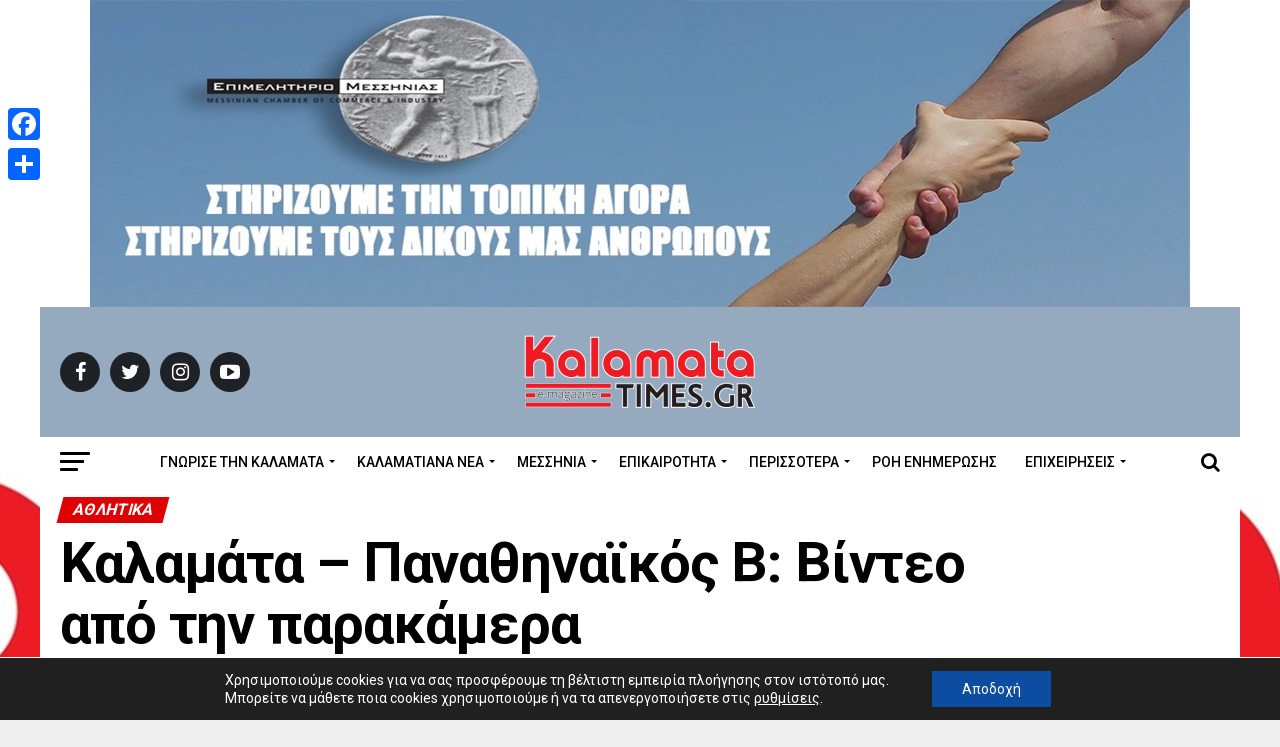

--- FILE ---
content_type: text/html; charset=UTF-8
request_url: https://www.kalamatatimes.gr/kalamata-panathinaikos-v-vinteo-apo-tin-parakamera/
body_size: 33059
content:
<!DOCTYPE html>
<html lang="el" prefix="og: https://ogp.me/ns#">
<head>
<meta charset="UTF-8" >
<meta name="viewport" id="viewport" content="width=device-width, initial-scale=1.0, maximum-scale=1.0, minimum-scale=1.0, user-scalable=no" />
<link rel="shortcut icon" href="https://www.kalamatatimes.gr/wp-content/uploads/2020/06/favicon.ico" /><link rel="pingback" href="https://www.kalamatatimes.gr/xmlrpc.php" />
<meta property="og:type" content="article" />
<meta property="og:image" content="https://www.kalamatatimes.gr/wp-content/uploads/2021/11/4574374684368.jpg" />
<meta name="twitter:image" content="https://www.kalamatatimes.gr/wp-content/uploads/2021/11/4574374684368.jpg" />
<meta property="og:url" content="https://www.kalamatatimes.gr/kalamata-panathinaikos-v-vinteo-apo-tin-parakamera/" />
<meta property="og:title" content="Καλαμάτα &#8211; Παναθηναϊκός Β: Βίντεο από την παρακάμερα" />
<meta property="og:description" content="Η ομάδα της Καλαμάτας δεν τα κατάφερε στον πρώτο της εντός έδρας αγώνα για τη Super League 2, με αντίπαλο τον Παναθηναϊκός Β, γνωρίζοντας την ήττα με 2-1. Η Καλαμάτα στο πρώτο ημίχρονο δεν έβγαλε κάποια αντίδραση, προσπαθώντας μόνο με αντεπιθέσεις να αντιδράσει στο υπέροχο γκολ του του Αθανασακόπουλου από το 10ο λεπτό. Στο 2ο [&hellip;]" />
<meta name="twitter:card" content="summary">
<meta name="twitter:url" content="https://www.kalamatatimes.gr/kalamata-panathinaikos-v-vinteo-apo-tin-parakamera/">
<meta name="twitter:title" content="Καλαμάτα &#8211; Παναθηναϊκός Β: Βίντεο από την παρακάμερα">
<meta name="twitter:description" content="Η ομάδα της Καλαμάτας δεν τα κατάφερε στον πρώτο της εντός έδρας αγώνα για τη Super League 2, με αντίπαλο τον Παναθηναϊκός Β, γνωρίζοντας την ήττα με 2-1. Η Καλαμάτα στο πρώτο ημίχρονο δεν έβγαλε κάποια αντίδραση, προσπαθώντας μόνο με αντεπιθέσεις να αντιδράσει στο υπέροχο γκολ του του Αθανασακόπουλου από το 10ο λεπτό. Στο 2ο [&hellip;]">
<!-- Manifest added by SuperPWA - Progressive Web Apps Plugin For WordPress -->
<link rel="manifest" href="/superpwa-manifest.json">
<meta name="theme-color" content="#D5E0EB">
<!-- / SuperPWA.com -->
<!-- Google Tag Manager for WordPress by gtm4wp.com -->
<script data-cfasync="false" data-pagespeed-no-defer>
var gtm4wp_datalayer_name = "dataLayer";
var dataLayer = dataLayer || [];
</script>
<!-- End Google Tag Manager for WordPress by gtm4wp.com -->
<!-- Search Engine Optimization by Rank Math - https://rankmath.com/ -->
<title>Καλαμάτα - Παναθηναϊκός Β: Βίντεο από την παρακάμερα - Kalamata Times</title>
<meta name="description" content="Καλαμάτα - Παναθηναϊκός Β: Βίντεο από την παρακάμερα - Kalamata Times"/>
<meta name="robots" content="follow, index, max-snippet:-1, max-video-preview:-1, max-image-preview:large"/>
<link rel="canonical" href="https://www.kalamatatimes.gr/kalamata-panathinaikos-v-vinteo-apo-tin-parakamera/" />
<meta property="og:locale" content="el_GR" />
<meta property="og:type" content="article" />
<meta property="og:title" content="Καλαμάτα - Παναθηναϊκός Β: Βίντεο από την παρακάμερα - Kalamata Times" />
<meta property="og:description" content="Καλαμάτα - Παναθηναϊκός Β: Βίντεο από την παρακάμερα - Kalamata Times" />
<meta property="og:url" content="https://www.kalamatatimes.gr/kalamata-panathinaikos-v-vinteo-apo-tin-parakamera/" />
<meta property="og:site_name" content="Kalamata Times" />
<meta property="article:publisher" content="https://www.facebook.com/kalamatatimes.gr/" />
<meta property="article:tag" content="Super League 2" />
<meta property="article:tag" content="Δημοτικό Στάδιο Μεσσήνης" />
<meta property="article:tag" content="ΠΑΕ ΚΑΛΑΜΑΤΑ" />
<meta property="article:tag" content="Παναθηναϊκός Β" />
<meta property="article:tag" content="παρακάμερα" />
<meta property="article:section" content="Αθλητικά" />
<meta property="og:image" content="https://www.kalamatatimes.gr/wp-content/uploads/2021/11/4574374684368.jpg" />
<meta property="og:image:secure_url" content="https://www.kalamatatimes.gr/wp-content/uploads/2021/11/4574374684368.jpg" />
<meta property="og:image:width" content="800" />
<meta property="og:image:height" content="505" />
<meta property="og:image:alt" content="Καλαμάτα &#8211; Παναθηναϊκός Β: Βίντεο από την παρακάμερα" />
<meta property="og:image:type" content="image/jpeg" />
<meta property="article:published_time" content="2021-11-22T13:46:45+02:00" />
<meta name="twitter:card" content="summary_large_image" />
<meta name="twitter:title" content="Καλαμάτα - Παναθηναϊκός Β: Βίντεο από την παρακάμερα - Kalamata Times" />
<meta name="twitter:description" content="Καλαμάτα - Παναθηναϊκός Β: Βίντεο από την παρακάμερα - Kalamata Times" />
<meta name="twitter:image" content="https://www.kalamatatimes.gr/wp-content/uploads/2021/11/4574374684368.jpg" />
<meta name="twitter:label1" content="Written by" />
<meta name="twitter:data1" content="Kalamata Times" />
<meta name="twitter:label2" content="Time to read" />
<meta name="twitter:data2" content="Less than a minute" />
<script type="application/ld+json" class="rank-math-schema">{"@context":"https://schema.org","@graph":[{"@type":"Place","@id":"https://www.kalamatatimes.gr/#place","address":{"@type":"PostalAddress","streetAddress":"\u0391\u03bd\u03b1\u03b3\u03bd\u03c9\u03c3\u03c4\u03b1\u03c1\u03b1 10","addressLocality":"\u039a\u03b1\u03bb\u03b1\u03bc\u03b1\u03c4\u03b1","addressRegion":"\u039c\u03b5\u03c3\u03c3\u03b7\u03bd\u03b9\u03b1","postalCode":"24100","addressCountry":"\u0395\u03bb\u03bb\u03b1\u03b4\u03b1"}},{"@type":["NewsMediaOrganization","Organization"],"@id":"https://www.kalamatatimes.gr/#organization","name":"Kalamata Times","url":"https://www.kalamatatimes.gr","sameAs":["https://www.facebook.com/kalamatatimes.gr/"],"email":"info@kalamatatimes.gr","address":{"@type":"PostalAddress","streetAddress":"\u0391\u03bd\u03b1\u03b3\u03bd\u03c9\u03c3\u03c4\u03b1\u03c1\u03b1 10","addressLocality":"\u039a\u03b1\u03bb\u03b1\u03bc\u03b1\u03c4\u03b1","addressRegion":"\u039c\u03b5\u03c3\u03c3\u03b7\u03bd\u03b9\u03b1","postalCode":"24100","addressCountry":"\u0395\u03bb\u03bb\u03b1\u03b4\u03b1"},"logo":{"@type":"ImageObject","@id":"https://www.kalamatatimes.gr/#logo","url":"https://www.kalamatatimes.gr/wp-content/uploads/2018/10/new-logo-1.png","contentUrl":"https://www.kalamatatimes.gr/wp-content/uploads/2018/10/new-logo-1.png","caption":"Kalamata Times","inLanguage":"el","width":"190","height":"75"},"contactPoint":[{"@type":"ContactPoint","telephone":"+302721181370","contactType":"customer support"}],"location":{"@id":"https://www.kalamatatimes.gr/#place"}},{"@type":"WebSite","@id":"https://www.kalamatatimes.gr/#website","url":"https://www.kalamatatimes.gr","name":"Kalamata Times","publisher":{"@id":"https://www.kalamatatimes.gr/#organization"},"inLanguage":"el"},{"@type":"ImageObject","@id":"https://www.kalamatatimes.gr/wp-content/uploads/2021/11/4574374684368.jpg","url":"https://www.kalamatatimes.gr/wp-content/uploads/2021/11/4574374684368.jpg","width":"800","height":"505","inLanguage":"el"},{"@type":"WebPage","@id":"https://www.kalamatatimes.gr/kalamata-panathinaikos-v-vinteo-apo-tin-parakamera/#webpage","url":"https://www.kalamatatimes.gr/kalamata-panathinaikos-v-vinteo-apo-tin-parakamera/","name":"\u039a\u03b1\u03bb\u03b1\u03bc\u03ac\u03c4\u03b1 - \u03a0\u03b1\u03bd\u03b1\u03b8\u03b7\u03bd\u03b1\u03ca\u03ba\u03cc\u03c2 \u0392: \u0392\u03af\u03bd\u03c4\u03b5\u03bf \u03b1\u03c0\u03cc \u03c4\u03b7\u03bd \u03c0\u03b1\u03c1\u03b1\u03ba\u03ac\u03bc\u03b5\u03c1\u03b1 - Kalamata Times","datePublished":"2021-11-22T13:46:45+02:00","dateModified":"2021-11-22T13:46:45+02:00","isPartOf":{"@id":"https://www.kalamatatimes.gr/#website"},"primaryImageOfPage":{"@id":"https://www.kalamatatimes.gr/wp-content/uploads/2021/11/4574374684368.jpg"},"inLanguage":"el"},{"@type":"Person","@id":"https://www.kalamatatimes.gr/kalamata-panathinaikos-v-vinteo-apo-tin-parakamera/#author","name":"Kalamata Times","image":{"@type":"ImageObject","@id":"https://www.kalamatatimes.gr/wp-content/uploads/2018/10/new-logo-1-150x75.png","url":"https://www.kalamatatimes.gr/wp-content/uploads/2018/10/new-logo-1-150x75.png","caption":"Kalamata Times","inLanguage":"el"},"worksFor":{"@id":"https://www.kalamatatimes.gr/#organization"}},{"@type":"NewsArticle","headline":"\u039a\u03b1\u03bb\u03b1\u03bc\u03ac\u03c4\u03b1 - \u03a0\u03b1\u03bd\u03b1\u03b8\u03b7\u03bd\u03b1\u03ca\u03ba\u03cc\u03c2 \u0392: \u0392\u03af\u03bd\u03c4\u03b5\u03bf \u03b1\u03c0\u03cc \u03c4\u03b7\u03bd \u03c0\u03b1\u03c1\u03b1\u03ba\u03ac\u03bc\u03b5\u03c1\u03b1 - Kalamata Times","datePublished":"2021-11-22T13:46:45+02:00","dateModified":"2021-11-22T13:46:45+02:00","articleSection":"\u0391\u03b8\u03bb\u03b7\u03c4\u03b9\u03ba\u03ac","author":{"@id":"https://www.kalamatatimes.gr/kalamata-panathinaikos-v-vinteo-apo-tin-parakamera/#author","name":"Kalamata Times"},"publisher":{"@id":"https://www.kalamatatimes.gr/#organization"},"description":"\u039a\u03b1\u03bb\u03b1\u03bc\u03ac\u03c4\u03b1 - \u03a0\u03b1\u03bd\u03b1\u03b8\u03b7\u03bd\u03b1\u03ca\u03ba\u03cc\u03c2 \u0392: \u0392\u03af\u03bd\u03c4\u03b5\u03bf \u03b1\u03c0\u03cc \u03c4\u03b7\u03bd \u03c0\u03b1\u03c1\u03b1\u03ba\u03ac\u03bc\u03b5\u03c1\u03b1 - Kalamata Times","name":"\u039a\u03b1\u03bb\u03b1\u03bc\u03ac\u03c4\u03b1 - \u03a0\u03b1\u03bd\u03b1\u03b8\u03b7\u03bd\u03b1\u03ca\u03ba\u03cc\u03c2 \u0392: \u0392\u03af\u03bd\u03c4\u03b5\u03bf \u03b1\u03c0\u03cc \u03c4\u03b7\u03bd \u03c0\u03b1\u03c1\u03b1\u03ba\u03ac\u03bc\u03b5\u03c1\u03b1 - Kalamata Times","@id":"https://www.kalamatatimes.gr/kalamata-panathinaikos-v-vinteo-apo-tin-parakamera/#richSnippet","isPartOf":{"@id":"https://www.kalamatatimes.gr/kalamata-panathinaikos-v-vinteo-apo-tin-parakamera/#webpage"},"image":{"@id":"https://www.kalamatatimes.gr/wp-content/uploads/2021/11/4574374684368.jpg"},"inLanguage":"el","mainEntityOfPage":{"@id":"https://www.kalamatatimes.gr/kalamata-panathinaikos-v-vinteo-apo-tin-parakamera/#webpage"}}]}</script>
<!-- /Rank Math WordPress SEO plugin -->
<link rel='dns-prefetch' href='//static.addtoany.com' />
<link rel='dns-prefetch' href='//ajax.googleapis.com' />
<link rel='dns-prefetch' href='//fonts.googleapis.com' />
<link rel='dns-prefetch' href='//s.w.org' />
<link rel="alternate" type="application/rss+xml" title="Ροή RSS &raquo; Kalamata Times" href="https://www.kalamatatimes.gr/feed/" />
<script type="text/javascript">
window._wpemojiSettings = {"baseUrl":"https:\/\/s.w.org\/images\/core\/emoji\/14.0.0\/72x72\/","ext":".png","svgUrl":"https:\/\/s.w.org\/images\/core\/emoji\/14.0.0\/svg\/","svgExt":".svg","source":{"concatemoji":"https:\/\/www.kalamatatimes.gr\/wp-includes\/js\/wp-emoji-release.min.js?ver=6.0.11"}};
/*! This file is auto-generated */
!function(e,a,t){var n,r,o,i=a.createElement("canvas"),p=i.getContext&&i.getContext("2d");function s(e,t){var a=String.fromCharCode,e=(p.clearRect(0,0,i.width,i.height),p.fillText(a.apply(this,e),0,0),i.toDataURL());return p.clearRect(0,0,i.width,i.height),p.fillText(a.apply(this,t),0,0),e===i.toDataURL()}function c(e){var t=a.createElement("script");t.src=e,t.defer=t.type="text/javascript",a.getElementsByTagName("head")[0].appendChild(t)}for(o=Array("flag","emoji"),t.supports={everything:!0,everythingExceptFlag:!0},r=0;r<o.length;r++)t.supports[o[r]]=function(e){if(!p||!p.fillText)return!1;switch(p.textBaseline="top",p.font="600 32px Arial",e){case"flag":return s([127987,65039,8205,9895,65039],[127987,65039,8203,9895,65039])?!1:!s([55356,56826,55356,56819],[55356,56826,8203,55356,56819])&&!s([55356,57332,56128,56423,56128,56418,56128,56421,56128,56430,56128,56423,56128,56447],[55356,57332,8203,56128,56423,8203,56128,56418,8203,56128,56421,8203,56128,56430,8203,56128,56423,8203,56128,56447]);case"emoji":return!s([129777,127995,8205,129778,127999],[129777,127995,8203,129778,127999])}return!1}(o[r]),t.supports.everything=t.supports.everything&&t.supports[o[r]],"flag"!==o[r]&&(t.supports.everythingExceptFlag=t.supports.everythingExceptFlag&&t.supports[o[r]]);t.supports.everythingExceptFlag=t.supports.everythingExceptFlag&&!t.supports.flag,t.DOMReady=!1,t.readyCallback=function(){t.DOMReady=!0},t.supports.everything||(n=function(){t.readyCallback()},a.addEventListener?(a.addEventListener("DOMContentLoaded",n,!1),e.addEventListener("load",n,!1)):(e.attachEvent("onload",n),a.attachEvent("onreadystatechange",function(){"complete"===a.readyState&&t.readyCallback()})),(e=t.source||{}).concatemoji?c(e.concatemoji):e.wpemoji&&e.twemoji&&(c(e.twemoji),c(e.wpemoji)))}(window,document,window._wpemojiSettings);
</script>
<style type="text/css">
img.wp-smiley,
img.emoji {
display: inline !important;
border: none !important;
box-shadow: none !important;
height: 1em !important;
width: 1em !important;
margin: 0 0.07em !important;
vertical-align: -0.1em !important;
background: none !important;
padding: 0 !important;
}
</style>
<link rel='stylesheet' id='wp-block-library-css'  href='//www.kalamatatimes.gr/wp-content/cache/wpfc-minified/mmnpj9mt/fd7ix.css' type='text/css' media='all' />
<style id='rank-math-toc-block-style-inline-css' type='text/css'>
.wp-block-rank-math-toc-block nav ol{counter-reset:item}.wp-block-rank-math-toc-block nav ol li{display:block}.wp-block-rank-math-toc-block nav ol li:before{content:counters(item, ".") ". ";counter-increment:item}
</style>
<style id='global-styles-inline-css' type='text/css'>
body{--wp--preset--color--black: #000000;--wp--preset--color--cyan-bluish-gray: #abb8c3;--wp--preset--color--white: #ffffff;--wp--preset--color--pale-pink: #f78da7;--wp--preset--color--vivid-red: #cf2e2e;--wp--preset--color--luminous-vivid-orange: #ff6900;--wp--preset--color--luminous-vivid-amber: #fcb900;--wp--preset--color--light-green-cyan: #7bdcb5;--wp--preset--color--vivid-green-cyan: #00d084;--wp--preset--color--pale-cyan-blue: #8ed1fc;--wp--preset--color--vivid-cyan-blue: #0693e3;--wp--preset--color--vivid-purple: #9b51e0;--wp--preset--gradient--vivid-cyan-blue-to-vivid-purple: linear-gradient(135deg,rgba(6,147,227,1) 0%,rgb(155,81,224) 100%);--wp--preset--gradient--light-green-cyan-to-vivid-green-cyan: linear-gradient(135deg,rgb(122,220,180) 0%,rgb(0,208,130) 100%);--wp--preset--gradient--luminous-vivid-amber-to-luminous-vivid-orange: linear-gradient(135deg,rgba(252,185,0,1) 0%,rgba(255,105,0,1) 100%);--wp--preset--gradient--luminous-vivid-orange-to-vivid-red: linear-gradient(135deg,rgba(255,105,0,1) 0%,rgb(207,46,46) 100%);--wp--preset--gradient--very-light-gray-to-cyan-bluish-gray: linear-gradient(135deg,rgb(238,238,238) 0%,rgb(169,184,195) 100%);--wp--preset--gradient--cool-to-warm-spectrum: linear-gradient(135deg,rgb(74,234,220) 0%,rgb(151,120,209) 20%,rgb(207,42,186) 40%,rgb(238,44,130) 60%,rgb(251,105,98) 80%,rgb(254,248,76) 100%);--wp--preset--gradient--blush-light-purple: linear-gradient(135deg,rgb(255,206,236) 0%,rgb(152,150,240) 100%);--wp--preset--gradient--blush-bordeaux: linear-gradient(135deg,rgb(254,205,165) 0%,rgb(254,45,45) 50%,rgb(107,0,62) 100%);--wp--preset--gradient--luminous-dusk: linear-gradient(135deg,rgb(255,203,112) 0%,rgb(199,81,192) 50%,rgb(65,88,208) 100%);--wp--preset--gradient--pale-ocean: linear-gradient(135deg,rgb(255,245,203) 0%,rgb(182,227,212) 50%,rgb(51,167,181) 100%);--wp--preset--gradient--electric-grass: linear-gradient(135deg,rgb(202,248,128) 0%,rgb(113,206,126) 100%);--wp--preset--gradient--midnight: linear-gradient(135deg,rgb(2,3,129) 0%,rgb(40,116,252) 100%);--wp--preset--duotone--dark-grayscale: url('#wp-duotone-dark-grayscale');--wp--preset--duotone--grayscale: url('#wp-duotone-grayscale');--wp--preset--duotone--purple-yellow: url('#wp-duotone-purple-yellow');--wp--preset--duotone--blue-red: url('#wp-duotone-blue-red');--wp--preset--duotone--midnight: url('#wp-duotone-midnight');--wp--preset--duotone--magenta-yellow: url('#wp-duotone-magenta-yellow');--wp--preset--duotone--purple-green: url('#wp-duotone-purple-green');--wp--preset--duotone--blue-orange: url('#wp-duotone-blue-orange');--wp--preset--font-size--small: 13px;--wp--preset--font-size--medium: 20px;--wp--preset--font-size--large: 36px;--wp--preset--font-size--x-large: 42px;}.has-black-color{color: var(--wp--preset--color--black) !important;}.has-cyan-bluish-gray-color{color: var(--wp--preset--color--cyan-bluish-gray) !important;}.has-white-color{color: var(--wp--preset--color--white) !important;}.has-pale-pink-color{color: var(--wp--preset--color--pale-pink) !important;}.has-vivid-red-color{color: var(--wp--preset--color--vivid-red) !important;}.has-luminous-vivid-orange-color{color: var(--wp--preset--color--luminous-vivid-orange) !important;}.has-luminous-vivid-amber-color{color: var(--wp--preset--color--luminous-vivid-amber) !important;}.has-light-green-cyan-color{color: var(--wp--preset--color--light-green-cyan) !important;}.has-vivid-green-cyan-color{color: var(--wp--preset--color--vivid-green-cyan) !important;}.has-pale-cyan-blue-color{color: var(--wp--preset--color--pale-cyan-blue) !important;}.has-vivid-cyan-blue-color{color: var(--wp--preset--color--vivid-cyan-blue) !important;}.has-vivid-purple-color{color: var(--wp--preset--color--vivid-purple) !important;}.has-black-background-color{background-color: var(--wp--preset--color--black) !important;}.has-cyan-bluish-gray-background-color{background-color: var(--wp--preset--color--cyan-bluish-gray) !important;}.has-white-background-color{background-color: var(--wp--preset--color--white) !important;}.has-pale-pink-background-color{background-color: var(--wp--preset--color--pale-pink) !important;}.has-vivid-red-background-color{background-color: var(--wp--preset--color--vivid-red) !important;}.has-luminous-vivid-orange-background-color{background-color: var(--wp--preset--color--luminous-vivid-orange) !important;}.has-luminous-vivid-amber-background-color{background-color: var(--wp--preset--color--luminous-vivid-amber) !important;}.has-light-green-cyan-background-color{background-color: var(--wp--preset--color--light-green-cyan) !important;}.has-vivid-green-cyan-background-color{background-color: var(--wp--preset--color--vivid-green-cyan) !important;}.has-pale-cyan-blue-background-color{background-color: var(--wp--preset--color--pale-cyan-blue) !important;}.has-vivid-cyan-blue-background-color{background-color: var(--wp--preset--color--vivid-cyan-blue) !important;}.has-vivid-purple-background-color{background-color: var(--wp--preset--color--vivid-purple) !important;}.has-black-border-color{border-color: var(--wp--preset--color--black) !important;}.has-cyan-bluish-gray-border-color{border-color: var(--wp--preset--color--cyan-bluish-gray) !important;}.has-white-border-color{border-color: var(--wp--preset--color--white) !important;}.has-pale-pink-border-color{border-color: var(--wp--preset--color--pale-pink) !important;}.has-vivid-red-border-color{border-color: var(--wp--preset--color--vivid-red) !important;}.has-luminous-vivid-orange-border-color{border-color: var(--wp--preset--color--luminous-vivid-orange) !important;}.has-luminous-vivid-amber-border-color{border-color: var(--wp--preset--color--luminous-vivid-amber) !important;}.has-light-green-cyan-border-color{border-color: var(--wp--preset--color--light-green-cyan) !important;}.has-vivid-green-cyan-border-color{border-color: var(--wp--preset--color--vivid-green-cyan) !important;}.has-pale-cyan-blue-border-color{border-color: var(--wp--preset--color--pale-cyan-blue) !important;}.has-vivid-cyan-blue-border-color{border-color: var(--wp--preset--color--vivid-cyan-blue) !important;}.has-vivid-purple-border-color{border-color: var(--wp--preset--color--vivid-purple) !important;}.has-vivid-cyan-blue-to-vivid-purple-gradient-background{background: var(--wp--preset--gradient--vivid-cyan-blue-to-vivid-purple) !important;}.has-light-green-cyan-to-vivid-green-cyan-gradient-background{background: var(--wp--preset--gradient--light-green-cyan-to-vivid-green-cyan) !important;}.has-luminous-vivid-amber-to-luminous-vivid-orange-gradient-background{background: var(--wp--preset--gradient--luminous-vivid-amber-to-luminous-vivid-orange) !important;}.has-luminous-vivid-orange-to-vivid-red-gradient-background{background: var(--wp--preset--gradient--luminous-vivid-orange-to-vivid-red) !important;}.has-very-light-gray-to-cyan-bluish-gray-gradient-background{background: var(--wp--preset--gradient--very-light-gray-to-cyan-bluish-gray) !important;}.has-cool-to-warm-spectrum-gradient-background{background: var(--wp--preset--gradient--cool-to-warm-spectrum) !important;}.has-blush-light-purple-gradient-background{background: var(--wp--preset--gradient--blush-light-purple) !important;}.has-blush-bordeaux-gradient-background{background: var(--wp--preset--gradient--blush-bordeaux) !important;}.has-luminous-dusk-gradient-background{background: var(--wp--preset--gradient--luminous-dusk) !important;}.has-pale-ocean-gradient-background{background: var(--wp--preset--gradient--pale-ocean) !important;}.has-electric-grass-gradient-background{background: var(--wp--preset--gradient--electric-grass) !important;}.has-midnight-gradient-background{background: var(--wp--preset--gradient--midnight) !important;}.has-small-font-size{font-size: var(--wp--preset--font-size--small) !important;}.has-medium-font-size{font-size: var(--wp--preset--font-size--medium) !important;}.has-large-font-size{font-size: var(--wp--preset--font-size--large) !important;}.has-x-large-font-size{font-size: var(--wp--preset--font-size--x-large) !important;}
</style>
<link rel='stylesheet' id='contact-form-7-css'  href='//www.kalamatatimes.gr/wp-content/cache/wpfc-minified/8wnm653n/fd7ix.css' type='text/css' media='all' />
<link rel='stylesheet' id='super-rss-reader-css'  href='//www.kalamatatimes.gr/wp-content/cache/wpfc-minified/mk9xl51t/fd7ix.css' type='text/css' media='all' />
<link rel='stylesheet' id='theiaPostSlider-css'  href='//www.kalamatatimes.gr/wp-content/cache/wpfc-minified/jy1f3miw/fd7ix.css' type='text/css' media='all' />
<style id='theiaPostSlider-inline-css' type='text/css'>
.theiaPostSlider_nav.fontTheme ._title,
.theiaPostSlider_nav.fontTheme ._text {
line-height: 48px;
}
.theiaPostSlider_nav.fontTheme ._button,
.theiaPostSlider_nav.fontTheme ._button svg {
color: #f08100;
fill: #f08100;
}
.theiaPostSlider_nav.fontTheme ._button ._2 span {
font-size: 48px;
line-height: 48px;
}
.theiaPostSlider_nav.fontTheme ._button ._2 svg {
width: 48px;
}
.theiaPostSlider_nav.fontTheme ._button:hover,
.theiaPostSlider_nav.fontTheme ._button:focus,
.theiaPostSlider_nav.fontTheme ._button:hover svg,
.theiaPostSlider_nav.fontTheme ._button:focus svg {
color: #ffa338;
fill: #ffa338;
}
.theiaPostSlider_nav.fontTheme ._disabled,				 
.theiaPostSlider_nav.fontTheme ._disabled svg {
color: #777777 !important;
fill: #777777 !important;
}
</style>
<link rel='stylesheet' id='theiaPostSlider-font-css'  href='//www.kalamatatimes.gr/wp-content/cache/wpfc-minified/loyqhxbd/fd7ix.css' type='text/css' media='all' />
<link rel='stylesheet' id='ppress-frontend-css'  href='//www.kalamatatimes.gr/wp-content/cache/wpfc-minified/qtrwooep/fd7ix.css' type='text/css' media='all' />
<link rel='stylesheet' id='ppress-flatpickr-css'  href='//www.kalamatatimes.gr/wp-content/cache/wpfc-minified/9l68dtxj/fd7ix.css' type='text/css' media='all' />
<link rel='stylesheet' id='ppress-select2-css'  href='//www.kalamatatimes.gr/wp-content/cache/wpfc-minified/78o7lrm7/fd7ix.css' type='text/css' media='all' />
<link rel='stylesheet' id='ql-jquery-ui-css'  href='//ajax.googleapis.com/ajax/libs/jqueryui/1.12.1/themes/smoothness/jquery-ui.css?ver=6.0.11' type='text/css' media='all' />
<link rel='stylesheet' id='mvp-custom-style-css'  href='//www.kalamatatimes.gr/wp-content/cache/wpfc-minified/88ikskx3/fd7ix.css' type='text/css' media='all' />
<style id='mvp-custom-style-inline-css' type='text/css'>
#mvp-wallpaper {
background: url(https://www.kalamatatimes.gr/wp-content/uploads/2024/06/banner-big-scaled.jpg) no-repeat 50% 0;
}
#mvp-foot-copy a {
color: #de0103;
}
#mvp-content-main p a,
.mvp-post-add-main p a {
box-shadow: inset 0 -4px 0 #de0103;
}
#mvp-content-main p a:hover,
.mvp-post-add-main p a:hover {
background: #de0103;
}
a,
a:visited,
.post-info-name a,
.woocommerce .woocommerce-breadcrumb a {
color: #de0103;
}
#mvp-side-wrap a:hover {
color: #de0103;
}
.mvp-fly-top:hover,
.mvp-vid-box-wrap,
ul.mvp-soc-mob-list li.mvp-soc-mob-com {
background: #de0103;
}
nav.mvp-fly-nav-menu ul li.menu-item-has-children:after,
.mvp-feat1-left-wrap span.mvp-cd-cat,
.mvp-widget-feat1-top-story span.mvp-cd-cat,
.mvp-widget-feat2-left-cont span.mvp-cd-cat,
.mvp-widget-dark-feat span.mvp-cd-cat,
.mvp-widget-dark-sub span.mvp-cd-cat,
.mvp-vid-wide-text span.mvp-cd-cat,
.mvp-feat2-top-text span.mvp-cd-cat,
.mvp-feat3-main-story span.mvp-cd-cat,
.mvp-feat3-sub-text span.mvp-cd-cat,
.mvp-feat4-main-text span.mvp-cd-cat,
.woocommerce-message:before,
.woocommerce-info:before,
.woocommerce-message:before {
color: #de0103;
}
#searchform input,
.mvp-authors-name {
border-bottom: 1px solid #de0103;
}
.mvp-fly-top:hover {
border-top: 1px solid #de0103;
border-left: 1px solid #de0103;
border-bottom: 1px solid #de0103;
}
.woocommerce .widget_price_filter .ui-slider .ui-slider-handle,
.woocommerce #respond input#submit.alt,
.woocommerce a.button.alt,
.woocommerce button.button.alt,
.woocommerce input.button.alt,
.woocommerce #respond input#submit.alt:hover,
.woocommerce a.button.alt:hover,
.woocommerce button.button.alt:hover,
.woocommerce input.button.alt:hover {
background-color: #de0103;
}
.woocommerce-error,
.woocommerce-info,
.woocommerce-message {
border-top-color: #de0103;
}
ul.mvp-feat1-list-buts li.active span.mvp-feat1-list-but,
span.mvp-widget-home-title,
span.mvp-post-cat,
span.mvp-feat1-pop-head {
background: #de0103;
}
.woocommerce span.onsale {
background-color: #de0103;
}
.mvp-widget-feat2-side-more-but,
.woocommerce .star-rating span:before,
span.mvp-prev-next-label,
.mvp-cat-date-wrap .sticky {
color: #de0103 !important;
}
#mvp-main-nav-top,
#mvp-fly-wrap,
.mvp-soc-mob-right,
#mvp-main-nav-small-cont {
background: #95aabf;
}
#mvp-main-nav-small .mvp-fly-but-wrap span,
#mvp-main-nav-small .mvp-search-but-wrap span,
.mvp-nav-top-left .mvp-fly-but-wrap span,
#mvp-fly-wrap .mvp-fly-but-wrap span {
background: #ffffff;
}
.mvp-nav-top-right .mvp-nav-search-but,
span.mvp-fly-soc-head,
.mvp-soc-mob-right i,
#mvp-main-nav-small span.mvp-nav-search-but,
#mvp-main-nav-small .mvp-nav-menu ul li a  {
color: #ffffff;
}
#mvp-main-nav-small .mvp-nav-menu ul li.menu-item-has-children a:after {
border-color: #ffffff transparent transparent transparent;
}
#mvp-nav-top-wrap span.mvp-nav-search-but:hover,
#mvp-main-nav-small span.mvp-nav-search-but:hover {
color: #de0103;
}
#mvp-nav-top-wrap .mvp-fly-but-wrap:hover span,
#mvp-main-nav-small .mvp-fly-but-wrap:hover span,
span.mvp-woo-cart-num:hover {
background: #de0103;
}
#mvp-main-nav-bot-cont {
background: #ffffff;
}
#mvp-nav-bot-wrap .mvp-fly-but-wrap span,
#mvp-nav-bot-wrap .mvp-search-but-wrap span {
background: #000000;
}
#mvp-nav-bot-wrap span.mvp-nav-search-but,
#mvp-nav-bot-wrap .mvp-nav-menu ul li a {
color: #000000;
}
#mvp-nav-bot-wrap .mvp-nav-menu ul li.menu-item-has-children a:after {
border-color: #000000 transparent transparent transparent;
}
.mvp-nav-menu ul li:hover a {
border-bottom: 5px solid #de0103;
}
#mvp-nav-bot-wrap .mvp-fly-but-wrap:hover span {
background: #de0103;
}
#mvp-nav-bot-wrap span.mvp-nav-search-but:hover {
color: #de0103;
}
body,
.mvp-feat1-feat-text p,
.mvp-feat2-top-text p,
.mvp-feat3-main-text p,
.mvp-feat3-sub-text p,
#searchform input,
.mvp-author-info-text,
span.mvp-post-excerpt,
.mvp-nav-menu ul li ul.sub-menu li a,
nav.mvp-fly-nav-menu ul li a,
.mvp-ad-label,
span.mvp-feat-caption,
.mvp-post-tags a,
.mvp-post-tags a:visited,
span.mvp-author-box-name a,
#mvp-author-box-text p,
.mvp-post-gallery-text p,
ul.mvp-soc-mob-list li span,
#comments,
h3#reply-title,
h2.comments,
#mvp-foot-copy p,
span.mvp-fly-soc-head,
.mvp-post-tags-header,
span.mvp-prev-next-label,
span.mvp-post-add-link-but,
#mvp-comments-button a,
#mvp-comments-button span.mvp-comment-but-text,
.woocommerce ul.product_list_widget span.product-title,
.woocommerce ul.product_list_widget li a,
.woocommerce #reviews #comments ol.commentlist li .comment-text p.meta,
.woocommerce div.product p.price,
.woocommerce div.product p.price ins,
.woocommerce div.product p.price del,
.woocommerce ul.products li.product .price del,
.woocommerce ul.products li.product .price ins,
.woocommerce ul.products li.product .price,
.woocommerce #respond input#submit,
.woocommerce a.button,
.woocommerce button.button,
.woocommerce input.button,
.woocommerce .widget_price_filter .price_slider_amount .button,
.woocommerce span.onsale,
.woocommerce-review-link,
#woo-content p.woocommerce-result-count,
.woocommerce div.product .woocommerce-tabs ul.tabs li a,
a.mvp-inf-more-but,
span.mvp-cont-read-but,
span.mvp-cd-cat,
span.mvp-cd-date,
.mvp-feat4-main-text p,
span.mvp-woo-cart-num,
span.mvp-widget-home-title2,
.wp-caption,
#mvp-content-main p.wp-caption-text,
.gallery-caption,
.mvp-post-add-main p.wp-caption-text,
#bbpress-forums,
#bbpress-forums p,
.protected-post-form input,
#mvp-feat6-text p {
font-family: 'Roboto', sans-serif;
}
.mvp-blog-story-text p,
span.mvp-author-page-desc,
#mvp-404 p,
.mvp-widget-feat1-bot-text p,
.mvp-widget-feat2-left-text p,
.mvp-flex-story-text p,
.mvp-search-text p,
#mvp-content-main p,
.mvp-post-add-main p,
#mvp-content-main ul li,
#mvp-content-main ol li,
.rwp-summary,
.rwp-u-review__comment,
.mvp-feat5-mid-main-text p,
.mvp-feat5-small-main-text p,
#mvp-content-main .wp-block-button__link,
.wp-block-audio figcaption,
.wp-block-video figcaption,
.wp-block-embed figcaption,
.wp-block-verse pre,
pre.wp-block-verse {
font-family: 'Roboto', sans-serif;
}
.mvp-nav-menu ul li a,
#mvp-foot-menu ul li a {
font-family: 'Roboto', sans-serif;
}
.mvp-feat1-sub-text h2,
.mvp-feat1-pop-text h2,
.mvp-feat1-list-text h2,
.mvp-widget-feat1-top-text h2,
.mvp-widget-feat1-bot-text h2,
.mvp-widget-dark-feat-text h2,
.mvp-widget-dark-sub-text h2,
.mvp-widget-feat2-left-text h2,
.mvp-widget-feat2-right-text h2,
.mvp-blog-story-text h2,
.mvp-flex-story-text h2,
.mvp-vid-wide-more-text p,
.mvp-prev-next-text p,
.mvp-related-text,
.mvp-post-more-text p,
h2.mvp-authors-latest a,
.mvp-feat2-bot-text h2,
.mvp-feat3-sub-text h2,
.mvp-feat3-main-text h2,
.mvp-feat4-main-text h2,
.mvp-feat5-text h2,
.mvp-feat5-mid-main-text h2,
.mvp-feat5-small-main-text h2,
.mvp-feat5-mid-sub-text h2,
#mvp-feat6-text h2,
.alp-related-posts-wrapper .alp-related-post .post-title {
font-family: 'Roboto', sans-serif;
}
.mvp-feat2-top-text h2,
.mvp-feat1-feat-text h2,
h1.mvp-post-title,
h1.mvp-post-title-wide,
.mvp-drop-nav-title h4,
#mvp-content-main blockquote p,
.mvp-post-add-main blockquote p,
#mvp-content-main p.has-large-font-size,
#mvp-404 h1,
#woo-content h1.page-title,
.woocommerce div.product .product_title,
.woocommerce ul.products li.product h3,
.alp-related-posts .current .post-title {
font-family: 'Roboto', sans-serif;
}
span.mvp-feat1-pop-head,
.mvp-feat1-pop-text:before,
span.mvp-feat1-list-but,
span.mvp-widget-home-title,
.mvp-widget-feat2-side-more,
span.mvp-post-cat,
span.mvp-page-head,
h1.mvp-author-top-head,
.mvp-authors-name,
#mvp-content-main h1,
#mvp-content-main h2,
#mvp-content-main h3,
#mvp-content-main h4,
#mvp-content-main h5,
#mvp-content-main h6,
.woocommerce .related h2,
.woocommerce div.product .woocommerce-tabs .panel h2,
.woocommerce div.product .product_title,
.mvp-feat5-side-list .mvp-feat1-list-img:after {
font-family: 'Roboto', sans-serif;
}
@media screen and (min-width: 1200px) {
#mvp-site {
float: none;
margin: 0 auto;
width: 1200px;
}
#mvp-leader-wrap {
left: auto;
width: 1200px;
}
.mvp-main-box {
width: 1160px;
}
#mvp-main-nav-top,
#mvp-main-nav-bot,
#mvp-main-nav-small {
width: 1200px;
}
}
span.mvp-nav-soc-but,
ul.mvp-fly-soc-list li a,
span.mvp-woo-cart-num {
background: rgba(0,0,0,.8);
}
span.mvp-woo-cart-icon {
color: rgba(0,0,0,.8);
}
nav.mvp-fly-nav-menu ul li,
nav.mvp-fly-nav-menu ul li ul.sub-menu {
border-top: 1px solid rgba(0,0,0,.1);
}
nav.mvp-fly-nav-menu ul li a {
color: #000;
}
.mvp-drop-nav-title h4 {
color: #000;
}
.alp-advert {
display: none;
}
.alp-related-posts-wrapper .alp-related-posts .current {
margin: 0 0 10px;
}
</style>
<link rel='stylesheet' id='fontawesome-child-css'  href='//www.kalamatatimes.gr/wp-content/cache/wpfc-minified/mcg8bs9x/fd7ix.css' type='text/css' media='all' />
<link rel='stylesheet' id='mvp-custom-child-style-css'  href='//www.kalamatatimes.gr/wp-content/themes/zox-news-child/style.css?ver=1.0.0' type='text/css' media='all' />
<link rel='stylesheet' id='mvp-reset-css'  href='//www.kalamatatimes.gr/wp-content/cache/wpfc-minified/ftdxrdtn/fd7ix.css' type='text/css' media='all' />
<link rel='stylesheet' id='fontawesome-css'  href='//www.kalamatatimes.gr/wp-content/cache/wpfc-minified/mcg8bs9x/fd7ix.css' type='text/css' media='all' />
<link rel='stylesheet' id='mvp-fonts-css'  href='//fonts.googleapis.com/css?family=Roboto%3A300%2C400%2C700%2C900%7COswald%3A400%2C700%7CAdvent+Pro%3A700%7COpen+Sans%3A700%7CAnton%3A400Roboto%3A100%2C200%2C300%2C400%2C500%2C600%2C700%2C800%2C900%7CRoboto%3A100%2C200%2C300%2C400%2C500%2C600%2C700%2C800%2C900%7CRoboto%3A100%2C200%2C300%2C400%2C500%2C600%2C700%2C800%2C900%7CRoboto%3A100%2C200%2C300%2C400%2C500%2C600%2C700%2C800%2C900%7CRoboto%3A100%2C200%2C300%2C400%2C500%2C600%2C700%2C800%2C900%7CRoboto%3A100%2C200%2C300%2C400%2C500%2C600%2C700%2C800%2C900%26subset%3Dlatin%2Clatin-ext%2Ccyrillic%2Ccyrillic-ext%2Cgreek-ext%2Cgreek%2Cvietnamese' type='text/css' media='all' />
<link rel='stylesheet' id='mvp-media-queries-css'  href='//www.kalamatatimes.gr/wp-content/cache/wpfc-minified/kqh3f942/fd7ix.css' type='text/css' media='all' />
<link rel='stylesheet' id='dflip-icons-style-css'  href='//www.kalamatatimes.gr/wp-content/cache/wpfc-minified/23y0t2xj/fd7ix.css' type='text/css' media='all' />
<link rel='stylesheet' id='dflip-style-css'  href='//www.kalamatatimes.gr/wp-content/cache/wpfc-minified/fi2bpza5/fd7ix.css' type='text/css' media='all' />
<link rel='stylesheet' id='slb_core-css'  href='//www.kalamatatimes.gr/wp-content/cache/wpfc-minified/lasksa6f/fd7ix.css' type='text/css' media='all' />
<link rel='stylesheet' id='addtoany-css'  href='//www.kalamatatimes.gr/wp-content/cache/wpfc-minified/dvi26v91/fd7ix.css' type='text/css' media='all' />
<style id='addtoany-inline-css' type='text/css'>
@media screen and (max-width:980px){
.a2a_floating_style.a2a_vertical_style{display:none;}
}
</style>
<link rel='stylesheet' id='moove_gdpr_frontend-css'  href='//www.kalamatatimes.gr/wp-content/cache/wpfc-minified/f6hg3qzy/fd7ix.css' type='text/css' media='all' />
<style id='moove_gdpr_frontend-inline-css' type='text/css'>
#moove_gdpr_cookie_modal .moove-gdpr-modal-content .moove-gdpr-tab-main h3.tab-title, 
#moove_gdpr_cookie_modal .moove-gdpr-modal-content .moove-gdpr-tab-main span.tab-title,
#moove_gdpr_cookie_modal .moove-gdpr-modal-content .moove-gdpr-modal-left-content #moove-gdpr-menu li a, 
#moove_gdpr_cookie_modal .moove-gdpr-modal-content .moove-gdpr-modal-left-content #moove-gdpr-menu li button,
#moove_gdpr_cookie_modal .moove-gdpr-modal-content .moove-gdpr-modal-left-content .moove-gdpr-branding-cnt a,
#moove_gdpr_cookie_modal .moove-gdpr-modal-content .moove-gdpr-modal-footer-content .moove-gdpr-button-holder a.mgbutton, 
#moove_gdpr_cookie_modal .moove-gdpr-modal-content .moove-gdpr-modal-footer-content .moove-gdpr-button-holder button.mgbutton,
#moove_gdpr_cookie_modal .cookie-switch .cookie-slider:after, 
#moove_gdpr_cookie_modal .cookie-switch .slider:after, 
#moove_gdpr_cookie_modal .switch .cookie-slider:after, 
#moove_gdpr_cookie_modal .switch .slider:after,
#moove_gdpr_cookie_info_bar .moove-gdpr-info-bar-container .moove-gdpr-info-bar-content p, 
#moove_gdpr_cookie_info_bar .moove-gdpr-info-bar-container .moove-gdpr-info-bar-content p a,
#moove_gdpr_cookie_info_bar .moove-gdpr-info-bar-container .moove-gdpr-info-bar-content a.mgbutton, 
#moove_gdpr_cookie_info_bar .moove-gdpr-info-bar-container .moove-gdpr-info-bar-content button.mgbutton,
#moove_gdpr_cookie_modal .moove-gdpr-modal-content .moove-gdpr-tab-main .moove-gdpr-tab-main-content h1, 
#moove_gdpr_cookie_modal .moove-gdpr-modal-content .moove-gdpr-tab-main .moove-gdpr-tab-main-content h2, 
#moove_gdpr_cookie_modal .moove-gdpr-modal-content .moove-gdpr-tab-main .moove-gdpr-tab-main-content h3, 
#moove_gdpr_cookie_modal .moove-gdpr-modal-content .moove-gdpr-tab-main .moove-gdpr-tab-main-content h4, 
#moove_gdpr_cookie_modal .moove-gdpr-modal-content .moove-gdpr-tab-main .moove-gdpr-tab-main-content h5, 
#moove_gdpr_cookie_modal .moove-gdpr-modal-content .moove-gdpr-tab-main .moove-gdpr-tab-main-content h6,
#moove_gdpr_cookie_modal .moove-gdpr-modal-content.moove_gdpr_modal_theme_v2 .moove-gdpr-modal-title .tab-title,
#moove_gdpr_cookie_modal .moove-gdpr-modal-content.moove_gdpr_modal_theme_v2 .moove-gdpr-tab-main h3.tab-title, 
#moove_gdpr_cookie_modal .moove-gdpr-modal-content.moove_gdpr_modal_theme_v2 .moove-gdpr-tab-main span.tab-title,
#moove_gdpr_cookie_modal .moove-gdpr-modal-content.moove_gdpr_modal_theme_v2 .moove-gdpr-branding-cnt a {
font-weight: inherit				}
#moove_gdpr_cookie_modal,#moove_gdpr_cookie_info_bar,.gdpr_cookie_settings_shortcode_content{font-family:inherit}#moove_gdpr_save_popup_settings_button{background-color:#373737;color:#fff}#moove_gdpr_save_popup_settings_button:hover{background-color:#000}#moove_gdpr_cookie_info_bar .moove-gdpr-info-bar-container .moove-gdpr-info-bar-content a.mgbutton,#moove_gdpr_cookie_info_bar .moove-gdpr-info-bar-container .moove-gdpr-info-bar-content button.mgbutton{background-color:#0c4da2}#moove_gdpr_cookie_modal .moove-gdpr-modal-content .moove-gdpr-modal-footer-content .moove-gdpr-button-holder a.mgbutton,#moove_gdpr_cookie_modal .moove-gdpr-modal-content .moove-gdpr-modal-footer-content .moove-gdpr-button-holder button.mgbutton,.gdpr_cookie_settings_shortcode_content .gdpr-shr-button.button-green{background-color:#0c4da2;border-color:#0c4da2}#moove_gdpr_cookie_modal .moove-gdpr-modal-content .moove-gdpr-modal-footer-content .moove-gdpr-button-holder a.mgbutton:hover,#moove_gdpr_cookie_modal .moove-gdpr-modal-content .moove-gdpr-modal-footer-content .moove-gdpr-button-holder button.mgbutton:hover,.gdpr_cookie_settings_shortcode_content .gdpr-shr-button.button-green:hover{background-color:#fff;color:#0c4da2}#moove_gdpr_cookie_modal .moove-gdpr-modal-content .moove-gdpr-modal-close i,#moove_gdpr_cookie_modal .moove-gdpr-modal-content .moove-gdpr-modal-close span.gdpr-icon{background-color:#0c4da2;border:1px solid #0c4da2}#moove_gdpr_cookie_info_bar span.change-settings-button.focus-g,#moove_gdpr_cookie_info_bar span.change-settings-button:focus,#moove_gdpr_cookie_info_bar button.change-settings-button.focus-g,#moove_gdpr_cookie_info_bar button.change-settings-button:focus{-webkit-box-shadow:0 0 1px 3px #0c4da2;-moz-box-shadow:0 0 1px 3px #0c4da2;box-shadow:0 0 1px 3px #0c4da2}#moove_gdpr_cookie_modal .moove-gdpr-modal-content .moove-gdpr-modal-close i:hover,#moove_gdpr_cookie_modal .moove-gdpr-modal-content .moove-gdpr-modal-close span.gdpr-icon:hover,#moove_gdpr_cookie_info_bar span[data-href]>u.change-settings-button{color:#0c4da2}#moove_gdpr_cookie_modal .moove-gdpr-modal-content .moove-gdpr-modal-left-content #moove-gdpr-menu li.menu-item-selected a span.gdpr-icon,#moove_gdpr_cookie_modal .moove-gdpr-modal-content .moove-gdpr-modal-left-content #moove-gdpr-menu li.menu-item-selected button span.gdpr-icon{color:inherit}#moove_gdpr_cookie_modal .moove-gdpr-modal-content .moove-gdpr-modal-left-content #moove-gdpr-menu li a span.gdpr-icon,#moove_gdpr_cookie_modal .moove-gdpr-modal-content .moove-gdpr-modal-left-content #moove-gdpr-menu li button span.gdpr-icon{color:inherit}#moove_gdpr_cookie_modal .gdpr-acc-link{line-height:0;font-size:0;color:transparent;position:absolute}#moove_gdpr_cookie_modal .moove-gdpr-modal-content .moove-gdpr-modal-close:hover i,#moove_gdpr_cookie_modal .moove-gdpr-modal-content .moove-gdpr-modal-left-content #moove-gdpr-menu li a,#moove_gdpr_cookie_modal .moove-gdpr-modal-content .moove-gdpr-modal-left-content #moove-gdpr-menu li button,#moove_gdpr_cookie_modal .moove-gdpr-modal-content .moove-gdpr-modal-left-content #moove-gdpr-menu li button i,#moove_gdpr_cookie_modal .moove-gdpr-modal-content .moove-gdpr-modal-left-content #moove-gdpr-menu li a i,#moove_gdpr_cookie_modal .moove-gdpr-modal-content .moove-gdpr-tab-main .moove-gdpr-tab-main-content a:hover,#moove_gdpr_cookie_info_bar.moove-gdpr-dark-scheme .moove-gdpr-info-bar-container .moove-gdpr-info-bar-content a.mgbutton:hover,#moove_gdpr_cookie_info_bar.moove-gdpr-dark-scheme .moove-gdpr-info-bar-container .moove-gdpr-info-bar-content button.mgbutton:hover,#moove_gdpr_cookie_info_bar.moove-gdpr-dark-scheme .moove-gdpr-info-bar-container .moove-gdpr-info-bar-content a:hover,#moove_gdpr_cookie_info_bar.moove-gdpr-dark-scheme .moove-gdpr-info-bar-container .moove-gdpr-info-bar-content button:hover,#moove_gdpr_cookie_info_bar.moove-gdpr-dark-scheme .moove-gdpr-info-bar-container .moove-gdpr-info-bar-content span.change-settings-button:hover,#moove_gdpr_cookie_info_bar.moove-gdpr-dark-scheme .moove-gdpr-info-bar-container .moove-gdpr-info-bar-content button.change-settings-button:hover,#moove_gdpr_cookie_info_bar.moove-gdpr-dark-scheme .moove-gdpr-info-bar-container .moove-gdpr-info-bar-content u.change-settings-button:hover,#moove_gdpr_cookie_info_bar span[data-href]>u.change-settings-button,#moove_gdpr_cookie_info_bar.moove-gdpr-dark-scheme .moove-gdpr-info-bar-container .moove-gdpr-info-bar-content a.mgbutton.focus-g,#moove_gdpr_cookie_info_bar.moove-gdpr-dark-scheme .moove-gdpr-info-bar-container .moove-gdpr-info-bar-content button.mgbutton.focus-g,#moove_gdpr_cookie_info_bar.moove-gdpr-dark-scheme .moove-gdpr-info-bar-container .moove-gdpr-info-bar-content a.focus-g,#moove_gdpr_cookie_info_bar.moove-gdpr-dark-scheme .moove-gdpr-info-bar-container .moove-gdpr-info-bar-content button.focus-g,#moove_gdpr_cookie_info_bar.moove-gdpr-dark-scheme .moove-gdpr-info-bar-container .moove-gdpr-info-bar-content a.mgbutton:focus,#moove_gdpr_cookie_info_bar.moove-gdpr-dark-scheme .moove-gdpr-info-bar-container .moove-gdpr-info-bar-content button.mgbutton:focus,#moove_gdpr_cookie_info_bar.moove-gdpr-dark-scheme .moove-gdpr-info-bar-container .moove-gdpr-info-bar-content a:focus,#moove_gdpr_cookie_info_bar.moove-gdpr-dark-scheme .moove-gdpr-info-bar-container .moove-gdpr-info-bar-content button:focus,#moove_gdpr_cookie_info_bar.moove-gdpr-dark-scheme .moove-gdpr-info-bar-container .moove-gdpr-info-bar-content span.change-settings-button.focus-g,span.change-settings-button:focus,button.change-settings-button.focus-g,button.change-settings-button:focus,#moove_gdpr_cookie_info_bar.moove-gdpr-dark-scheme .moove-gdpr-info-bar-container .moove-gdpr-info-bar-content u.change-settings-button.focus-g,#moove_gdpr_cookie_info_bar.moove-gdpr-dark-scheme .moove-gdpr-info-bar-container .moove-gdpr-info-bar-content u.change-settings-button:focus{color:#0c4da2}#moove_gdpr_cookie_modal.gdpr_lightbox-hide{display:none}#moove_gdpr_cookie_info_bar .moove-gdpr-info-bar-container .moove-gdpr-info-bar-content a.mgbutton,#moove_gdpr_cookie_info_bar .moove-gdpr-info-bar-container .moove-gdpr-info-bar-content button.mgbutton,#moove_gdpr_cookie_modal .moove-gdpr-modal-content .moove-gdpr-modal-footer-content .moove-gdpr-button-holder a.mgbutton,#moove_gdpr_cookie_modal .moove-gdpr-modal-content .moove-gdpr-modal-footer-content .moove-gdpr-button-holder button.mgbutton,.gdpr-shr-button,#moove_gdpr_cookie_info_bar .moove-gdpr-infobar-close-btn{border-radius:0}
</style>
<script type='text/javascript' id='addtoany-core-js-before'>
window.a2a_config=window.a2a_config||{};a2a_config.callbacks=[];a2a_config.overlays=[];a2a_config.templates={};a2a_localize = {
Share: "Μοιραστείτε",
Save: "Αποθήκευση",
Subscribe: "Εγγραφείτε",
Email: "Email",
Bookmark: "Προσθήκη στα Αγαπημένα",
ShowAll: "Προβολή όλων",
ShowLess: "Προβολή λιγότερων",
FindServices: "Αναζήτηση υπηρεσίας(ιών)",
FindAnyServiceToAddTo: "Άμεση προσθήκη κάθε υπηρεσίας",
PoweredBy: "Powered by",
ShareViaEmail: "Μοιραστείτε μέσω e-mail",
SubscribeViaEmail: "Εγγραφείτε μέσω e-mail",
BookmarkInYourBrowser: "Προσθήκη στα Αγαπημένα μέσα από τον σελιδοδείκτη σας",
BookmarkInstructions: "Πατήστε Ctrl+D or \u2318+D για να προσθέσετε τη σελίδα στα Αγαπημένα σας",
AddToYourFavorites: "Προσθήκη στα Αγαπημένα",
SendFromWebOrProgram: "Αποστολή από οποιοδήποτε e-mail διεύθυνση ή e-mail πρόγραμμα",
EmailProgram: "E-mail πρόγραμμα",
More: "Περισσότερα &#8230;",
ThanksForSharing: "Ευχαριστώ για την κοινοποίηση!",
ThanksForFollowing: "Ευχαριστώ που με ακολουθείτε!"
};
</script>
<script type='text/javascript' defer src='https://static.addtoany.com/menu/page.js' id='addtoany-core-js'></script>
<script type='text/javascript' data-cfasync="false" src='https://www.kalamatatimes.gr/wp-includes/js/jquery/jquery.min.js?ver=3.6.0' id='jquery-core-js'></script>
<script type='text/javascript' src='https://www.kalamatatimes.gr/wp-includes/js/jquery/jquery-migrate.min.js?ver=3.3.2' id='jquery-migrate-js'></script>
<script type='text/javascript' defer src='https://www.kalamatatimes.gr/wp-content/plugins/add-to-any/addtoany.min.js?ver=1.1' id='addtoany-jquery-js'></script>
<script type='text/javascript' id='seo-automated-link-building-js-extra'>
/* <![CDATA[ */
var seoAutomatedLinkBuilding = {"ajaxUrl":"https:\/\/www.kalamatatimes.gr\/wp-admin\/admin-ajax.php"};
/* ]]> */
</script>
<script type='text/javascript' src='https://www.kalamatatimes.gr/wp-content/plugins/seo-automated-link-building/js/seo-automated-link-building.js?ver=6.0.11' id='seo-automated-link-building-js'></script>
<script type='text/javascript' src='https://www.kalamatatimes.gr/wp-content/plugins/super-rss-reader/public/js/jquery.easy-ticker.min.js?ver=5.1' id='jquery-easy-ticker-js'></script>
<script type='text/javascript' src='https://www.kalamatatimes.gr/wp-content/plugins/super-rss-reader/public/js/script.min.js?ver=5.1' id='super-rss-reader-js'></script>
<script type='text/javascript' src='https://www.kalamatatimes.gr/wp-content/plugins/theia-post-slider/dist/js/jquery.history.js?ver=1.7.1' id='history.js-js'></script>
<script type='text/javascript' src='https://www.kalamatatimes.gr/wp-content/plugins/theia-post-slider/dist/js/async.min.js?ver=14.09.2014' id='async.js-js'></script>
<script type='text/javascript' src='https://www.kalamatatimes.gr/wp-content/plugins/theia-post-slider/dist/js/tps.js?ver=2.1.3' id='theiaPostSlider/theiaPostSlider.js-js'></script>
<script type='text/javascript' src='https://www.kalamatatimes.gr/wp-content/plugins/theia-post-slider/dist/js/main.js?ver=2.1.3' id='theiaPostSlider/main.js-js'></script>
<script type='text/javascript' src='https://www.kalamatatimes.gr/wp-content/plugins/theia-post-slider/dist/js/tps-transition-slide.js?ver=2.1.3' id='theiaPostSlider/transition.js-js'></script>
<script type='text/javascript' src='https://www.kalamatatimes.gr/wp-content/plugins/wp-user-avatar/assets/flatpickr/flatpickr.min.js?ver=4.15.9' id='ppress-flatpickr-js'></script>
<script type='text/javascript' src='https://www.kalamatatimes.gr/wp-content/plugins/wp-user-avatar/assets/select2/select2.min.js?ver=4.15.9' id='ppress-select2-js'></script>
<link rel="https://api.w.org/" href="https://www.kalamatatimes.gr/wp-json/" /><link rel="alternate" type="application/json" href="https://www.kalamatatimes.gr/wp-json/wp/v2/posts/85280" /><link rel="EditURI" type="application/rsd+xml" title="RSD" href="https://www.kalamatatimes.gr/xmlrpc.php?rsd" />
<link rel="wlwmanifest" type="application/wlwmanifest+xml" href="https://www.kalamatatimes.gr/wp-includes/wlwmanifest.xml" /> 
<meta name="generator" content="WordPress 6.0.11" />
<link rel='shortlink' href='https://www.kalamatatimes.gr/?p=85280' />
<link rel="alternate" type="application/json+oembed" href="https://www.kalamatatimes.gr/wp-json/oembed/1.0/embed?url=https%3A%2F%2Fwww.kalamatatimes.gr%2Fkalamata-panathinaikos-v-vinteo-apo-tin-parakamera%2F" />
<link rel="alternate" type="text/xml+oembed" href="https://www.kalamatatimes.gr/wp-json/oembed/1.0/embed?url=https%3A%2F%2Fwww.kalamatatimes.gr%2Fkalamata-panathinaikos-v-vinteo-apo-tin-parakamera%2F&#038;format=xml" />
<!-- GA Google Analytics @ https://m0n.co/ga -->
<script>
(function(i,s,o,g,r,a,m){i['GoogleAnalyticsObject']=r;i[r]=i[r]||function(){
(i[r].q=i[r].q||[]).push(arguments)},i[r].l=1*new Date();a=s.createElement(o),
m=s.getElementsByTagName(o)[0];a.async=1;a.src=g;m.parentNode.insertBefore(a,m)
})(window,document,'script','https://www.google-analytics.com/analytics.js','ga');
ga('create', 'UA-129386525-1', 'auto');
ga('send', 'pageview');
</script>
<script async custom-element="amp-ad" src="https://cdn.ampproject.org/v0/amp-ad-0.1.js"></script>
<script async custom-element="amp-ad" src="https://cdn.ampproject.org/v0/amp-ad-0.1.js"></script>
<!-- Google Tag Manager for WordPress by gtm4wp.com -->
<!-- GTM Container placement set to automatic -->
<script data-cfasync="false" data-pagespeed-no-defer>
var dataLayer_content = {"pagePostType":"post","pagePostType2":"single-post","pageCategory":["athlitika"],"pageAttributes":["super-league-2","dimotiko-stadio-messinis","pae-kalamata","panathinaikos-v","parakamera"],"pagePostAuthor":"Kalamata Times"};
dataLayer.push( dataLayer_content );
</script>
<script data-cfasync="false">
(function(w,d,s,l,i){w[l]=w[l]||[];w[l].push({'gtm.start':
new Date().getTime(),event:'gtm.js'});var f=d.getElementsByTagName(s)[0],
j=d.createElement(s),dl=l!='dataLayer'?'&l='+l:'';j.async=true;j.src=
'//www.googletagmanager.com/gtm.js?id='+i+dl;f.parentNode.insertBefore(j,f);
})(window,document,'script','dataLayer','GTM-PWLWQ83');
</script>
<!-- End Google Tag Manager for WordPress by gtm4wp.com --><script data-cfasync="false"> var dFlipLocation = "https://www.kalamatatimes.gr/wp-content/plugins/dflip/assets/"; var dFlipWPGlobal = {"text":{"toggleSound":"Turn on\/off Sound","toggleThumbnails":"Toggle Thumbnails","toggleOutline":"Toggle Outline\/Bookmark","previousPage":"Previous Page","nextPage":"Next Page","toggleFullscreen":"Toggle Fullscreen","zoomIn":"Zoom In","zoomOut":"Zoom Out","toggleHelp":"Toggle Help","singlePageMode":"Single Page Mode","doublePageMode":"Double Page Mode","downloadPDFFile":"Download PDF File","gotoFirstPage":"Goto First Page","gotoLastPage":"Goto Last Page","share":"Share"},"moreControls":"download,pageMode,startPage,endPage,sound","hideControls":"","scrollWheel":"true","backgroundColor":"#777","backgroundImage":"","height":"auto","paddingLeft":"20","paddingRight":"20","controlsPosition":"bottom","duration":"800","soundEnable":"true","enableDownload":"false","webgl":"true","hard":"none","maxTextureSize":"1600","rangeChunkSize":"524288","zoomRatio":"1.5","stiffness":"3","singlePageMode":"0","autoPlay":"false","autoPlayDuration":"5000","autoPlayStart":"false"};</script><style type="text/css" id="custom-background-css">
body.custom-background { background-color: #efefef; }
</style>
<style type="text/css" id="wp-custom-css">
.mvp-feat1-feat-text, .mvp-feat1-sub-text, .mvp-feat3-main-text, .mvp-feat3-sub-text, .mvp-feat2-top-text-wrap, .mvp-feat5-text {
background-image: linear-gradient(to bottom,rgba(0,0,0,0) 0, rgba(0,0,0,0.6) 50%, rgb(237, 42, 36) 100%);
}
span.mvp-feat1-list-but{
font-size: 1em;
}
#mvp-foot-bot{
display: none;
}
.mvp-ad-label{
color: #fff;
}
.mvp-widget-feat2-right-text h2{
line-height: 1.1em!important;
}
#moove_gdpr_cookie_info_bar.moove-gdpr-dark-scheme{
z-index:9999;
}
/*αριθμός posts στην αρχική
#mvp-feat-tab-col1 > a:nth-child(10),#mvp-feat-tab-col1 > a:nth-child(9),#mvp-feat-tab-col2>a:nth-child(10),#mvp-feat-tab-col2>a:nth-child(9){
display:none;
}*/		</style>
</head>
<body data-rsssl=1 class="post-template-default single single-post postid-85280 single-format-video custom-background theiaPostSlider_body">
<div id="mvp-fly-wrap">
<div id="mvp-fly-menu-top" class="left relative">
<div class="mvp-fly-top-out left relative">
<div class="mvp-fly-top-in">
<div id="mvp-fly-logo" class="left relative">
<a href="https://www.kalamatatimes.gr/"><img src="https://www.kalamatatimes.gr/wp-content/uploads/2020/02/timeslogo.png" alt="Kalamata Times" data-rjs="2" /></a>
</div><!--mvp-fly-logo-->
</div><!--mvp-fly-top-in-->
<div class="mvp-fly-but-wrap mvp-fly-but-menu mvp-fly-but-click">
<span></span>
<span></span>
<span></span>
<span></span>
</div><!--mvp-fly-but-wrap-->
</div><!--mvp-fly-top-out-->
</div><!--mvp-fly-menu-top-->
<div id="mvp-fly-menu-wrap">
<nav class="mvp-fly-nav-menu left relative">
<div class="menu-main-menu-container"><ul id="menu-main-menu" class="menu"><li id="menu-item-44632" class="menu-item menu-item-type- menu-item-object- menu-item-has-children menu-item-44632"><a>ΓΝΩΡΙΣΕ ΤΗΝ ΚΑΛΑΜΑΤΑ</a>
<ul class="sub-menu">
<li id="menu-item-47076" class="menu-item menu-item-type-post_type menu-item-object-post menu-item-47076"><a href="https://www.kalamatatimes.gr/kentriki-plateia-i-kardia-tis-kalamatas/">Κεντρική πλατεία, η καρδιά της Καλαμάτας</a></li>
<li id="menu-item-47079" class="menu-item menu-item-type-post_type menu-item-object-post menu-item-47079"><a href="https://www.kalamatatimes.gr/paralia-kalamatas/">Παραλία Καλαμάτας</a></li>
<li id="menu-item-47078" class="menu-item menu-item-type-post_type menu-item-object-post menu-item-47078"><a href="https://www.kalamatatimes.gr/i-atmosfairiki-palia-poli-kalamatas/">Η ατμοσφαιρική Παλιά Πόλη Καλαμάτας!</a></li>
<li id="menu-item-47077" class="menu-item menu-item-type-post_type menu-item-object-post menu-item-47077"><a href="https://www.kalamatatimes.gr/kalamata-i-poli-me-ta-ametrita-axiotheata/">Καλαμάτα: Η πόλη με τα αμέτρητα αξιοθέατα!</a></li>
<li id="menu-item-47080" class="menu-item menu-item-type-post_type menu-item-object-post menu-item-47080"><a href="https://www.kalamatatimes.gr/tin-polioycho-tis-panagia-ypapanti-giortazei-i-kalamata-fotografies/">Υπαπαντή του Χριστού</a></li>
<li id="menu-item-36678" class="menu-item menu-item-type-taxonomy menu-item-object-category menu-item-36678"><a href="https://www.kalamatatimes.gr/kalamata-ton-geyseon/">Καλαμάτα των Γεύσεων</a></li>
<li id="menu-item-10445" class="menu-item menu-item-type-taxonomy menu-item-object-category menu-item-10445"><a href="https://www.kalamatatimes.gr/topika/kalamatiano-karnavali/">Καλαματιανό Καρναβάλι</a></li>
</ul>
</li>
<li id="menu-item-44633" class="menu-item menu-item-type- menu-item-object- menu-item-has-children menu-item-44633"><a>ΚΑΛΑΜΑΤΙΑΝΑ ΝΕΑ</a>
<ul class="sub-menu">
<li id="menu-item-47490" class="menu-item menu-item-type-taxonomy menu-item-object-category menu-item-47490"><a href="https://www.kalamatatimes.gr/eidiseis/">Ειδησεις απο Καλαματα</a></li>
<li id="menu-item-1871" class="menu-item menu-item-type-taxonomy menu-item-object-category menu-item-1871"><a href="https://www.kalamatatimes.gr/nightlife/">NightLife</a></li>
<li id="menu-item-3576" class="menu-item menu-item-type-taxonomy menu-item-object-category menu-item-3576"><a href="https://www.kalamatatimes.gr/eleytheros-xronos/events/">Events</a></li>
<li id="menu-item-3595" class="menu-item menu-item-type-taxonomy menu-item-object-category menu-item-3595"><a href="https://www.kalamatatimes.gr/texni-psyxagogia/theatro/">Θέατρο</a></li>
<li id="menu-item-3594" class="menu-item menu-item-type-taxonomy menu-item-object-category menu-item-3594"><a href="https://www.kalamatatimes.gr/texni-psyxagogia/vivlia/">Βιβλία</a></li>
<li id="menu-item-3596" class="menu-item menu-item-type-taxonomy menu-item-object-category menu-item-3596"><a href="https://www.kalamatatimes.gr/texni-psyxagogia/kinimatografos/">Κινηματογράφος</a></li>
<li id="menu-item-3590" class="menu-item menu-item-type-taxonomy menu-item-object-category menu-item-3590"><a href="https://www.kalamatatimes.gr/epikairotita/astynomiko-deltio/">Αστυνομικό δελτίο</a></li>
<li id="menu-item-786" class="menu-item menu-item-type-taxonomy menu-item-object-category current-post-ancestor current-menu-parent current-post-parent menu-item-786"><a href="https://www.kalamatatimes.gr/athlitika/">Αθλητικά</a></li>
</ul>
</li>
<li id="menu-item-676" class="menu-item menu-item-type-taxonomy menu-item-object-category menu-item-has-children menu-item-676"><a href="https://www.kalamatatimes.gr/topika/">Μεσσηνία</a>
<ul class="sub-menu">
<li id="menu-item-47491" class="menu-item menu-item-type-taxonomy menu-item-object-category menu-item-47491"><a href="https://www.kalamatatimes.gr/messinianews/">Ειδήσεις απο Μεσσηνία</a></li>
<li id="menu-item-3580" class="menu-item menu-item-type-taxonomy menu-item-object-category menu-item-3580"><a href="https://www.kalamatatimes.gr/eleytheros-xronos/taksidia/">Ταξίδια</a></li>
<li id="menu-item-3599" class="menu-item menu-item-type-taxonomy menu-item-object-category menu-item-3599"><a href="https://www.kalamatatimes.gr/texni-psyxagogia/fotografia/">Φωτογραφία</a></li>
</ul>
</li>
<li id="menu-item-3588" class="menu-item menu-item-type-taxonomy menu-item-object-category menu-item-has-children menu-item-3588"><a href="https://www.kalamatatimes.gr/epikairotita/">Επικαιρότητα</a>
<ul class="sub-menu">
<li id="menu-item-3584" class="menu-item menu-item-type-taxonomy menu-item-object-category menu-item-3584"><a href="https://www.kalamatatimes.gr/kairos/">Καιρός</a></li>
<li id="menu-item-3587" class="menu-item menu-item-type-taxonomy menu-item-object-category menu-item-3587"><a href="https://www.kalamatatimes.gr/prepei-na-deis/">Πρέπει να δεις</a></li>
<li id="menu-item-3586" class="menu-item menu-item-type-taxonomy menu-item-object-category menu-item-3586"><a href="https://www.kalamatatimes.gr/politika/">Πολιτικά</a></li>
<li id="menu-item-3589" class="menu-item menu-item-type-taxonomy menu-item-object-category menu-item-3589"><a href="https://www.kalamatatimes.gr/epikairotita/anakoinoseis/">Ανακοινώσεις</a></li>
<li id="menu-item-3592" class="menu-item menu-item-type-taxonomy menu-item-object-category menu-item-3592"><a href="https://www.kalamatatimes.gr/epikairotita/san-simera/">Σαν σήμερα</a></li>
<li id="menu-item-3591" class="menu-item menu-item-type-taxonomy menu-item-object-category menu-item-3591"><a href="https://www.kalamatatimes.gr/epikairotita/oikonomika/">Οικονομικά</a></li>
</ul>
</li>
<li id="menu-item-44638" class="menu-item menu-item-type- menu-item-object- menu-item-has-children menu-item-44638"><a>Περισσότερα</a>
<ul class="sub-menu">
<li id="menu-item-785" class="menu-item menu-item-type-taxonomy menu-item-object-category menu-item-has-children menu-item-785"><a href="https://www.kalamatatimes.gr/ygeia/">Υγεία</a>
<ul class="sub-menu">
<li id="menu-item-3574" class="menu-item menu-item-type-taxonomy menu-item-object-category menu-item-3574"><a href="https://www.kalamatatimes.gr/gynaika-paidi/">Γυναίκα &amp; Παιδί</a></li>
<li id="menu-item-3606" class="menu-item menu-item-type-taxonomy menu-item-object-category menu-item-3606"><a href="https://www.kalamatatimes.gr/ygeia/omorfia/">Ομορφιά</a></li>
<li id="menu-item-3607" class="menu-item menu-item-type-taxonomy menu-item-object-category menu-item-3607"><a href="https://www.kalamatatimes.gr/ygeia/symvoules/">Συμβουλές</a></li>
<li id="menu-item-3605" class="menu-item menu-item-type-taxonomy menu-item-object-category menu-item-3605"><a href="https://www.kalamatatimes.gr/ygeia/diatrofi/">Διατροφή</a></li>
<li id="menu-item-3609" class="menu-item menu-item-type-taxonomy menu-item-object-category menu-item-3609"><a href="https://www.kalamatatimes.gr/ygeia/psyxologia/">Ψυχολογία</a></li>
<li id="menu-item-3604" class="menu-item menu-item-type-taxonomy menu-item-object-category menu-item-3604"><a href="https://www.kalamatatimes.gr/ygeia/sex/">SEX</a></li>
</ul>
</li>
<li id="menu-item-3575" class="menu-item menu-item-type-taxonomy menu-item-object-category menu-item-has-children menu-item-3575"><a href="https://www.kalamatatimes.gr/eleytheros-xronos/">Ελεύθερος Χρόνος</a>
<ul class="sub-menu">
<li id="menu-item-3585" class="menu-item menu-item-type-taxonomy menu-item-object-category menu-item-3585"><a href="https://www.kalamatatimes.gr/mageiriki/">Μαγειρική</a></li>
<li id="menu-item-734" class="menu-item menu-item-type-taxonomy menu-item-object-category menu-item-734"><a href="https://www.kalamatatimes.gr/zodia/">Ζώδια</a></li>
<li id="menu-item-3577" class="menu-item menu-item-type-taxonomy menu-item-object-category menu-item-3577"><a href="https://www.kalamatatimes.gr/eleytheros-xronos/anekdota/">Ανέκδοτα</a></li>
<li id="menu-item-3598" class="menu-item menu-item-type-taxonomy menu-item-object-category menu-item-3598"><a href="https://www.kalamatatimes.gr/texni-psyxagogia/mousiki/">Μουσική</a></li>
<li id="menu-item-3581" class="menu-item menu-item-type-taxonomy menu-item-object-category menu-item-3581"><a href="https://www.kalamatatimes.gr/eleytheros-xronos/tileorasi/">Τηλεόραση</a></li>
<li id="menu-item-11800" class="menu-item menu-item-type-taxonomy menu-item-object-category menu-item-11800"><a href="https://www.kalamatatimes.gr/texnologia/">Τεχνολογία</a></li>
<li id="menu-item-3579" class="menu-item menu-item-type-taxonomy menu-item-object-category menu-item-3579"><a href="https://www.kalamatatimes.gr/eleytheros-xronos/perierga/">Περίεργα</a></li>
<li id="menu-item-3573" class="menu-item menu-item-type-taxonomy menu-item-object-category menu-item-3573"><a href="https://www.kalamatatimes.gr/videos/">Videos</a></li>
<li id="menu-item-3578" class="menu-item menu-item-type-taxonomy menu-item-object-category menu-item-3578"><a href="https://www.kalamatatimes.gr/eleytheros-xronos/zoakia/">Ζωάκια</a></li>
<li id="menu-item-3597" class="menu-item menu-item-type-taxonomy menu-item-object-category menu-item-3597"><a href="https://www.kalamatatimes.gr/texni-psyxagogia/moda/">Μόδα</a></li>
<li id="menu-item-3601" class="menu-item menu-item-type-taxonomy menu-item-object-category menu-item-3601"><a href="https://www.kalamatatimes.gr/texnologia/web/">WEB</a></li>
<li id="menu-item-3593" class="menu-item menu-item-type-taxonomy menu-item-object-category menu-item-3593"><a href="https://www.kalamatatimes.gr/texni-psyxagogia/funny/">Funny</a></li>
</ul>
</li>
</ul>
</li>
<li id="menu-item-44673" class="menu-item menu-item-type-post_type menu-item-object-page menu-item-44673"><a href="https://www.kalamatatimes.gr/roi-enimerosis-2/">Ροή Ενημέρωσης</a></li>
<li id="menu-item-1872" class="menu-item menu-item-type-taxonomy menu-item-object-category menu-item-has-children menu-item-1872"><a href="https://www.kalamatatimes.gr/epicheiriseis/">Επιχειρήσεις</a>
<ul class="sub-menu">
<li id="menu-item-69675" class="menu-item menu-item-type-taxonomy menu-item-object-category menu-item-69675"><a href="https://www.kalamatatimes.gr/e-shops/">e-shops</a></li>
<li id="menu-item-69676" class="menu-item menu-item-type-taxonomy menu-item-object-category menu-item-69676"><a href="https://www.kalamatatimes.gr/e-shops/agrotika-ktinotrofika/">Αγροτικά &#8211; Κτηνοτροφικά</a></li>
<li id="menu-item-69677" class="menu-item menu-item-type-taxonomy menu-item-object-category menu-item-69677"><a href="https://www.kalamatatimes.gr/e-shops/diamoni/">Διαμονή</a></li>
<li id="menu-item-71101" class="menu-item menu-item-type-taxonomy menu-item-object-category menu-item-71101"><a href="https://www.kalamatatimes.gr/e-shops/epipla/">Έπιπλα</a></li>
<li id="menu-item-69678" class="menu-item menu-item-type-taxonomy menu-item-object-category menu-item-69678"><a href="https://www.kalamatatimes.gr/e-shops/elaiolado/">Ελαιόλαδο</a></li>
<li id="menu-item-69679" class="menu-item menu-item-type-taxonomy menu-item-object-category menu-item-69679"><a href="https://www.kalamatatimes.gr/e-shops/kosmimata/">Κοσμήματα</a></li>
<li id="menu-item-69680" class="menu-item menu-item-type-taxonomy menu-item-object-category menu-item-69680"><a href="https://www.kalamatatimes.gr/e-shops/paidika-ypodimata/">Παιδικά υποδήματα</a></li>
<li id="menu-item-69681" class="menu-item menu-item-type-taxonomy menu-item-object-category menu-item-69681"><a href="https://www.kalamatatimes.gr/e-shops/roycha/">Ρουχα</a></li>
</ul>
</li>
</ul></div>		</nav>
</div><!--mvp-fly-menu-wrap-->
<div id="mvp-fly-soc-wrap">
<span class="mvp-fly-soc-head">Connect with us</span>
<ul class="mvp-fly-soc-list left relative">
<li><a href="https://www.facebook.com/kalamatatimes.gr" target="_blank" class="fa fa-facebook fa-2"></a></li>
<li><a href="https://twitter.com/kalamatatimes" target="_blank" class="fa fa-twitter fa-2"></a></li>
<li><a href="https://www.instagram.com/kalamatatimes.gr/" target="_blank" class="fa fa-instagram fa-2"></a></li>
<li><a href="https://www.youtube.com/channel/UCKAOTXbltm94hnEdqpC06Og" target="_blank" class="fa fa-youtube-play fa-2"></a></li>
</ul>
</div><!--mvp-fly-soc-wrap-->
</div><!--mvp-fly-wrap-->	<div id="mvp-site" class="left relative">
<div id="mvp-search-wrap">
<div id="mvp-search-box">
<form method="get" id="searchform" action="https://www.kalamatatimes.gr/">
<input type="text" name="s" id="s" value="Search" onfocus='if (this.value == "Search") { this.value = ""; }' onblur='if (this.value == "") { this.value = "Search"; }' />
<input type="hidden" id="searchsubmit" value="Search" />
</form>			</div><!--mvp-search-box-->
<div class="mvp-search-but-wrap mvp-search-click">
<span></span>
<span></span>
</div><!--mvp-search-but-wrap-->
</div><!--mvp-search-wrap-->
<div id="mvp-wallpaper">
<a href="https://www.kalamatatimes.gr/" class="mvp-wall-link" target="_blank"></a>
</div><!--mvp-wallpaper-->
<div id="mvp-site-wall" class="left relative">
<div id="mvp-leader-wrap">
<a href="https://www.youtube.com/watch?v=o3YFUL1kq4o&t=4s" target="_blank"><img src="https://www.kalamatatimes.gr/wp-content/uploads/2021/11/Banner-Επιμελητηρίου-Μεσσηνίας-Στηριξη-Τοπικής-Αγοράς.jpg" alt="Επιμελητηρίο"></a>				</div><!--mvp-leader-wrap-->
<div id="mvp-site-main" class="left relative">
<header id="mvp-main-head-wrap" class="left relative">
<nav id="mvp-main-nav-wrap" class="left relative">
<div id="mvp-main-nav-top" class="left relative">
<div class="mvp-main-box">
<div id="mvp-nav-top-wrap" class="left relative">
<div class="mvp-nav-top-right-out left relative">
<div class="mvp-nav-top-right-in">
<div class="mvp-nav-top-cont left relative">
<div class="mvp-nav-top-left-out relative">
<div class="mvp-nav-top-left">
<div class="mvp-nav-soc-wrap">
<a href="https://www.facebook.com/kalamatatimes.gr" target="_blank"><span class="mvp-nav-soc-but fa fa-facebook fa-2"></span></a>
<a href="https://twitter.com/kalamatatimes" target="_blank"><span class="mvp-nav-soc-but fa fa-twitter fa-2"></span></a>
<a href="https://www.instagram.com/kalamatatimes.gr/" target="_blank"><span class="mvp-nav-soc-but fa fa-instagram fa-2"></span></a>
<a href="https://www.youtube.com/channel/UCKAOTXbltm94hnEdqpC06Og" target="_blank"><span class="mvp-nav-soc-but fa fa-youtube-play fa-2"></span></a>
</div><!--mvp-nav-soc-wrap-->
<div class="mvp-fly-but-wrap mvp-fly-but-click left relative">
<span></span>
<span></span>
<span></span>
<span></span>
</div><!--mvp-fly-but-wrap-->
</div><!--mvp-nav-top-left-->
<div class="mvp-nav-top-left-in">
<div class="mvp-nav-top-mid left relative" itemscope itemtype="http://schema.org/Organization">
<a class="mvp-nav-logo-reg" itemprop="url" href="https://www.kalamatatimes.gr/"><img itemprop="logo" src="https://www.kalamatatimes.gr/wp-content/uploads/2020/02/timeslogo1.png" alt="Kalamata Times" data-rjs="2" /></a>
<a class="mvp-nav-logo-small" href="https://www.kalamatatimes.gr/"><img src="https://www.kalamatatimes.gr/wp-content/uploads/2020/02/timeslogo.png" alt="Kalamata Times" data-rjs="2" /></a>
<h2 class="mvp-logo-title">Kalamata Times</h2>
<div class="mvp-drop-nav-title left">
<h4>Καλαμάτα &#8211; Παναθηναϊκός Β: Βίντεο από την παρακάμερα</h4>
</div><!--mvp-drop-nav-title-->
</div><!--mvp-nav-top-mid-->
</div><!--mvp-nav-top-left-in-->
</div><!--mvp-nav-top-left-out-->
</div><!--mvp-nav-top-cont-->
</div><!--mvp-nav-top-right-in-->
<div class="mvp-nav-top-right">
<span class="mvp-nav-search-but fa fa-search fa-2 mvp-search-click"></span>
</div><!--mvp-nav-top-right-->
</div><!--mvp-nav-top-right-out-->
</div><!--mvp-nav-top-wrap-->
</div><!--mvp-main-box-->
</div><!--mvp-main-nav-top-->
<div id="mvp-main-nav-bot" class="left relative">
<div id="mvp-main-nav-bot-cont" class="left">
<div class="mvp-main-box">
<div id="mvp-nav-bot-wrap" class="left">
<div class="mvp-nav-bot-right-out left">
<div class="mvp-nav-bot-right-in">
<div class="mvp-nav-bot-cont left">
<div class="mvp-nav-bot-left-out">
<div class="mvp-nav-bot-left left relative">
<div class="mvp-fly-but-wrap mvp-fly-but-click left relative">
<span></span>
<span></span>
<span></span>
<span></span>
</div><!--mvp-fly-but-wrap-->
</div><!--mvp-nav-bot-left-->
<div class="mvp-nav-bot-left-in">
<div class="mvp-nav-menu left">
<div class="menu-main-menu-container"><ul id="menu-main-menu-1" class="menu"><li class="menu-item menu-item-type- menu-item-object- menu-item-has-children menu-item-44632"><a>ΓΝΩΡΙΣΕ ΤΗΝ ΚΑΛΑΜΑΤΑ</a>
<ul class="sub-menu">
<li class="menu-item menu-item-type-post_type menu-item-object-post menu-item-47076"><a href="https://www.kalamatatimes.gr/kentriki-plateia-i-kardia-tis-kalamatas/">Κεντρική πλατεία, η καρδιά της Καλαμάτας</a></li>
<li class="menu-item menu-item-type-post_type menu-item-object-post menu-item-47079"><a href="https://www.kalamatatimes.gr/paralia-kalamatas/">Παραλία Καλαμάτας</a></li>
<li class="menu-item menu-item-type-post_type menu-item-object-post menu-item-47078"><a href="https://www.kalamatatimes.gr/i-atmosfairiki-palia-poli-kalamatas/">Η ατμοσφαιρική Παλιά Πόλη Καλαμάτας!</a></li>
<li class="menu-item menu-item-type-post_type menu-item-object-post menu-item-47077"><a href="https://www.kalamatatimes.gr/kalamata-i-poli-me-ta-ametrita-axiotheata/">Καλαμάτα: Η πόλη με τα αμέτρητα αξιοθέατα!</a></li>
<li class="menu-item menu-item-type-post_type menu-item-object-post menu-item-47080"><a href="https://www.kalamatatimes.gr/tin-polioycho-tis-panagia-ypapanti-giortazei-i-kalamata-fotografies/">Υπαπαντή του Χριστού</a></li>
<li class="menu-item menu-item-type-taxonomy menu-item-object-category menu-item-36678"><a href="https://www.kalamatatimes.gr/kalamata-ton-geyseon/">Καλαμάτα των Γεύσεων</a></li>
<li class="menu-item menu-item-type-taxonomy menu-item-object-category menu-item-10445"><a href="https://www.kalamatatimes.gr/topika/kalamatiano-karnavali/">Καλαματιανό Καρναβάλι</a></li>
</ul>
</li>
<li class="menu-item menu-item-type- menu-item-object- menu-item-has-children menu-item-44633"><a>ΚΑΛΑΜΑΤΙΑΝΑ ΝΕΑ</a>
<ul class="sub-menu">
<li class="menu-item menu-item-type-taxonomy menu-item-object-category menu-item-47490"><a href="https://www.kalamatatimes.gr/eidiseis/">Ειδησεις απο Καλαματα</a></li>
<li class="menu-item menu-item-type-taxonomy menu-item-object-category menu-item-1871"><a href="https://www.kalamatatimes.gr/nightlife/">NightLife</a></li>
<li class="menu-item menu-item-type-taxonomy menu-item-object-category menu-item-3576"><a href="https://www.kalamatatimes.gr/eleytheros-xronos/events/">Events</a></li>
<li class="menu-item menu-item-type-taxonomy menu-item-object-category menu-item-3595"><a href="https://www.kalamatatimes.gr/texni-psyxagogia/theatro/">Θέατρο</a></li>
<li class="menu-item menu-item-type-taxonomy menu-item-object-category menu-item-3594"><a href="https://www.kalamatatimes.gr/texni-psyxagogia/vivlia/">Βιβλία</a></li>
<li class="menu-item menu-item-type-taxonomy menu-item-object-category menu-item-3596"><a href="https://www.kalamatatimes.gr/texni-psyxagogia/kinimatografos/">Κινηματογράφος</a></li>
<li class="menu-item menu-item-type-taxonomy menu-item-object-category menu-item-3590"><a href="https://www.kalamatatimes.gr/epikairotita/astynomiko-deltio/">Αστυνομικό δελτίο</a></li>
<li class="menu-item menu-item-type-taxonomy menu-item-object-category current-post-ancestor current-menu-parent current-post-parent menu-item-786"><a href="https://www.kalamatatimes.gr/athlitika/">Αθλητικά</a></li>
</ul>
</li>
<li class="menu-item menu-item-type-taxonomy menu-item-object-category menu-item-has-children menu-item-676"><a href="https://www.kalamatatimes.gr/topika/">Μεσσηνία</a>
<ul class="sub-menu">
<li class="menu-item menu-item-type-taxonomy menu-item-object-category menu-item-47491"><a href="https://www.kalamatatimes.gr/messinianews/">Ειδήσεις απο Μεσσηνία</a></li>
<li class="menu-item menu-item-type-taxonomy menu-item-object-category menu-item-3580"><a href="https://www.kalamatatimes.gr/eleytheros-xronos/taksidia/">Ταξίδια</a></li>
<li class="menu-item menu-item-type-taxonomy menu-item-object-category menu-item-3599"><a href="https://www.kalamatatimes.gr/texni-psyxagogia/fotografia/">Φωτογραφία</a></li>
</ul>
</li>
<li class="menu-item menu-item-type-taxonomy menu-item-object-category menu-item-has-children menu-item-3588"><a href="https://www.kalamatatimes.gr/epikairotita/">Επικαιρότητα</a>
<ul class="sub-menu">
<li class="menu-item menu-item-type-taxonomy menu-item-object-category menu-item-3584"><a href="https://www.kalamatatimes.gr/kairos/">Καιρός</a></li>
<li class="menu-item menu-item-type-taxonomy menu-item-object-category menu-item-3587"><a href="https://www.kalamatatimes.gr/prepei-na-deis/">Πρέπει να δεις</a></li>
<li class="menu-item menu-item-type-taxonomy menu-item-object-category menu-item-3586"><a href="https://www.kalamatatimes.gr/politika/">Πολιτικά</a></li>
<li class="menu-item menu-item-type-taxonomy menu-item-object-category menu-item-3589"><a href="https://www.kalamatatimes.gr/epikairotita/anakoinoseis/">Ανακοινώσεις</a></li>
<li class="menu-item menu-item-type-taxonomy menu-item-object-category menu-item-3592"><a href="https://www.kalamatatimes.gr/epikairotita/san-simera/">Σαν σήμερα</a></li>
<li class="menu-item menu-item-type-taxonomy menu-item-object-category menu-item-3591"><a href="https://www.kalamatatimes.gr/epikairotita/oikonomika/">Οικονομικά</a></li>
</ul>
</li>
<li class="menu-item menu-item-type- menu-item-object- menu-item-has-children menu-item-44638"><a>Περισσότερα</a>
<ul class="sub-menu">
<li class="menu-item menu-item-type-taxonomy menu-item-object-category menu-item-has-children menu-item-785"><a href="https://www.kalamatatimes.gr/ygeia/">Υγεία</a>
<ul class="sub-menu">
<li class="menu-item menu-item-type-taxonomy menu-item-object-category menu-item-3574"><a href="https://www.kalamatatimes.gr/gynaika-paidi/">Γυναίκα &amp; Παιδί</a></li>
<li class="menu-item menu-item-type-taxonomy menu-item-object-category menu-item-3606"><a href="https://www.kalamatatimes.gr/ygeia/omorfia/">Ομορφιά</a></li>
<li class="menu-item menu-item-type-taxonomy menu-item-object-category menu-item-3607"><a href="https://www.kalamatatimes.gr/ygeia/symvoules/">Συμβουλές</a></li>
<li class="menu-item menu-item-type-taxonomy menu-item-object-category menu-item-3605"><a href="https://www.kalamatatimes.gr/ygeia/diatrofi/">Διατροφή</a></li>
<li class="menu-item menu-item-type-taxonomy menu-item-object-category menu-item-3609"><a href="https://www.kalamatatimes.gr/ygeia/psyxologia/">Ψυχολογία</a></li>
<li class="menu-item menu-item-type-taxonomy menu-item-object-category menu-item-3604"><a href="https://www.kalamatatimes.gr/ygeia/sex/">SEX</a></li>
</ul>
</li>
<li class="menu-item menu-item-type-taxonomy menu-item-object-category menu-item-has-children menu-item-3575"><a href="https://www.kalamatatimes.gr/eleytheros-xronos/">Ελεύθερος Χρόνος</a>
<ul class="sub-menu">
<li class="menu-item menu-item-type-taxonomy menu-item-object-category menu-item-3585"><a href="https://www.kalamatatimes.gr/mageiriki/">Μαγειρική</a></li>
<li class="menu-item menu-item-type-taxonomy menu-item-object-category menu-item-734"><a href="https://www.kalamatatimes.gr/zodia/">Ζώδια</a></li>
<li class="menu-item menu-item-type-taxonomy menu-item-object-category menu-item-3577"><a href="https://www.kalamatatimes.gr/eleytheros-xronos/anekdota/">Ανέκδοτα</a></li>
<li class="menu-item menu-item-type-taxonomy menu-item-object-category menu-item-3598"><a href="https://www.kalamatatimes.gr/texni-psyxagogia/mousiki/">Μουσική</a></li>
<li class="menu-item menu-item-type-taxonomy menu-item-object-category menu-item-3581"><a href="https://www.kalamatatimes.gr/eleytheros-xronos/tileorasi/">Τηλεόραση</a></li>
<li class="menu-item menu-item-type-taxonomy menu-item-object-category menu-item-11800"><a href="https://www.kalamatatimes.gr/texnologia/">Τεχνολογία</a></li>
<li class="menu-item menu-item-type-taxonomy menu-item-object-category menu-item-3579"><a href="https://www.kalamatatimes.gr/eleytheros-xronos/perierga/">Περίεργα</a></li>
<li class="menu-item menu-item-type-taxonomy menu-item-object-category menu-item-3573"><a href="https://www.kalamatatimes.gr/videos/">Videos</a></li>
<li class="menu-item menu-item-type-taxonomy menu-item-object-category menu-item-3578"><a href="https://www.kalamatatimes.gr/eleytheros-xronos/zoakia/">Ζωάκια</a></li>
<li class="menu-item menu-item-type-taxonomy menu-item-object-category menu-item-3597"><a href="https://www.kalamatatimes.gr/texni-psyxagogia/moda/">Μόδα</a></li>
<li class="menu-item menu-item-type-taxonomy menu-item-object-category menu-item-3601"><a href="https://www.kalamatatimes.gr/texnologia/web/">WEB</a></li>
<li class="menu-item menu-item-type-taxonomy menu-item-object-category menu-item-3593"><a href="https://www.kalamatatimes.gr/texni-psyxagogia/funny/">Funny</a></li>
</ul>
</li>
</ul>
</li>
<li class="menu-item menu-item-type-post_type menu-item-object-page menu-item-44673"><a href="https://www.kalamatatimes.gr/roi-enimerosis-2/">Ροή Ενημέρωσης</a></li>
<li class="menu-item menu-item-type-taxonomy menu-item-object-category menu-item-has-children menu-item-1872"><a href="https://www.kalamatatimes.gr/epicheiriseis/">Επιχειρήσεις</a>
<ul class="sub-menu">
<li class="menu-item menu-item-type-taxonomy menu-item-object-category menu-item-69675"><a href="https://www.kalamatatimes.gr/e-shops/">e-shops</a></li>
<li class="menu-item menu-item-type-taxonomy menu-item-object-category menu-item-69676"><a href="https://www.kalamatatimes.gr/e-shops/agrotika-ktinotrofika/">Αγροτικά &#8211; Κτηνοτροφικά</a></li>
<li class="menu-item menu-item-type-taxonomy menu-item-object-category menu-item-69677"><a href="https://www.kalamatatimes.gr/e-shops/diamoni/">Διαμονή</a></li>
<li class="menu-item menu-item-type-taxonomy menu-item-object-category menu-item-71101"><a href="https://www.kalamatatimes.gr/e-shops/epipla/">Έπιπλα</a></li>
<li class="menu-item menu-item-type-taxonomy menu-item-object-category menu-item-69678"><a href="https://www.kalamatatimes.gr/e-shops/elaiolado/">Ελαιόλαδο</a></li>
<li class="menu-item menu-item-type-taxonomy menu-item-object-category menu-item-69679"><a href="https://www.kalamatatimes.gr/e-shops/kosmimata/">Κοσμήματα</a></li>
<li class="menu-item menu-item-type-taxonomy menu-item-object-category menu-item-69680"><a href="https://www.kalamatatimes.gr/e-shops/paidika-ypodimata/">Παιδικά υποδήματα</a></li>
<li class="menu-item menu-item-type-taxonomy menu-item-object-category menu-item-69681"><a href="https://www.kalamatatimes.gr/e-shops/roycha/">Ρουχα</a></li>
</ul>
</li>
</ul></div>															</div><!--mvp-nav-menu-->
</div><!--mvp-nav-bot-left-in-->
</div><!--mvp-nav-bot-left-out-->
</div><!--mvp-nav-bot-cont-->
</div><!--mvp-nav-bot-right-in-->
<div class="mvp-nav-bot-right left relative">
<span class="mvp-nav-search-but fa fa-search fa-2 mvp-search-click"></span>
</div><!--mvp-nav-bot-right-->
</div><!--mvp-nav-bot-right-out-->
</div><!--mvp-nav-bot-wrap-->
</div><!--mvp-main-nav-bot-cont-->
</div><!--mvp-main-box-->
</div><!--mvp-main-nav-bot-->
</nav><!--mvp-main-nav-wrap-->
</header><!--mvp-main-head-wrap-->
<div id="mvp-main-body-wrap" class="left relative">	<article id="mvp-article-wrap" itemscope itemtype="http://schema.org/NewsArticle">
<meta itemscope itemprop="mainEntityOfPage"  itemType="https://schema.org/WebPage" itemid="https://www.kalamatatimes.gr/kalamata-panathinaikos-v-vinteo-apo-tin-parakamera/"/>
<div id="mvp-article-cont" class="left relative">
<div class="mvp-main-box">
<div id="mvp-post-main" class="left relative">
<header id="mvp-post-head" class="left relative">
<h3 class="mvp-post-cat left relative"><a class="mvp-post-cat-link" href="https://www.kalamatatimes.gr/athlitika/"><span class="mvp-post-cat left">Αθλητικά</span></a></h3>
<h1 class="mvp-post-title left entry-title" itemprop="headline">Καλαμάτα &#8211; Παναθηναϊκός Β: Βίντεο από την παρακάμερα</h1>
<div class="mvp-author-info-wrap left relative">
<div class="mvp-author-info-thumb left relative">
<img data-del="avatar" src='https://www.kalamatatimes.gr/wp-content/uploads/2018/10/new-logo-1-150x75.png' class='avatar pp-user-avatar avatar-46 photo ' height='46' width='46'/>								</div><!--mvp-author-info-thumb-->
<div class="mvp-author-info-text left relative">
<div class="mvp-author-info-date left relative">
<p>Ανέβηκε</p> <span class="mvp-post-date">4 έτη πριν</span> <p>στις</p> <span class="mvp-post-date updated"><time class="post-date updated" itemprop="datePublished" datetime="2021-11-22">22 Νοεμβρίου 2021</time></span>
<meta itemprop="dateModified" content="2021-11-22 1:46 μμ"/>
</div><!--mvp-author-info-date-->
<div class="mvp-author-info-name left relative" itemprop="author" itemscope itemtype="https://schema.org/Person">
<p>από</p> <span class="author-name vcard fn author" itemprop="name"><a href="https://www.kalamatatimes.gr/author/kalamatatimes/" title="Άρθρα του/της Kalamata Times" rel="author">Kalamata Times</a></span> 									</div><!--mvp-author-info-name-->
</div><!--mvp-author-info-text-->
</div><!--mvp-author-info-wrap-->
</header>
<div class="mvp-post-main-out left relative">
<div class="mvp-post-main-in">
<div id="mvp-post-content" class="left relative">
<div id="mvp-video-embed-wrap" class="left relative">
<div id="mvp-video-embed-cont" class="left relative">
<span class="mvp-video-close fa fa-times" aria-hidden="true"></span>
<div id="mvp-video-embed" class="left relative">
<iframe width="560" height="315" src="https://www.youtube.com/embed/hGbSVgJjkQo" title="YouTube video player" frameborder="0" allow="accelerometer; autoplay; clipboard-write; encrypted-media; gyroscope; picture-in-picture" allowfullscreen></iframe>												</div><!--mvp-video-embed-->
</div><!--mvp-video-embed-cont-->
</div><!--mvp-video-embed-wrap-->
<div class="mvp-post-img-hide" itemprop="image" itemscope itemtype="https://schema.org/ImageObject">
<meta itemprop="url" content="https://www.kalamatatimes.gr/wp-content/uploads/2021/11/4574374684368.jpg">
<meta itemprop="width" content="800">
<meta itemprop="height" content="505">
</div><!--mvp-post-img-hide-->
<div id="mvp-content-wrap" class="left relative">
<div class="mvp-post-soc-out right relative">
<div class="mvp-post-soc-in">
<div id="mvp-content-body" class="left relative">
<div id="mvp-content-body-top" class="left relative">
<div id="mvp-content-main" class="left relative">
<div class="addtoany_share_save_container addtoany_content addtoany_content_top"><div class="a2a_kit a2a_kit_size_32 addtoany_list" data-a2a-url="https://www.kalamatatimes.gr/kalamata-panathinaikos-v-vinteo-apo-tin-parakamera/" data-a2a-title="Καλαμάτα – Παναθηναϊκός Β: Βίντεο από την παρακάμερα"><a class="a2a_button_facebook" href="https://www.addtoany.com/add_to/facebook?linkurl=https%3A%2F%2Fwww.kalamatatimes.gr%2Fkalamata-panathinaikos-v-vinteo-apo-tin-parakamera%2F&amp;linkname=%CE%9A%CE%B1%CE%BB%CE%B1%CE%BC%CE%AC%CF%84%CE%B1%20%E2%80%93%20%CE%A0%CE%B1%CE%BD%CE%B1%CE%B8%CE%B7%CE%BD%CE%B1%CF%8A%CE%BA%CF%8C%CF%82%20%CE%92%3A%20%CE%92%CE%AF%CE%BD%CF%84%CE%B5%CE%BF%20%CE%B1%CF%80%CF%8C%20%CF%84%CE%B7%CE%BD%20%CF%80%CE%B1%CF%81%CE%B1%CE%BA%CE%AC%CE%BC%CE%B5%CF%81%CE%B1" title="Facebook" rel="nofollow noopener" target="_blank"></a><a class="a2a_dd addtoany_share_save addtoany_share" href="https://www.addtoany.com/share"></a></div></div><a href="https://www.facebook.com/ApolausiZaxaroplasteia/" target="_blank" rel="noopener"><img src="https://www.kalamatatimes.gr/wp-content/uploads/2022/02/apolausi_banner_1200.jpg" alt="kafemauroeidis" title="Καλαμάτα - Παναθηναϊκός Β: Βίντεο από την παρακάμερα 5"></a><div id="tps_slideContainer_85280" class="theiaPostSlider_slides"><div class="theiaPostSlider_preloadedSlide">
<p>Η ομάδα της <strong><a href="https://www.kalamatatimes.gr/kalamata-i-poli-me-ta-ametrita-axiotheata/" data-internallinksmanager029f6b8e52c="11" title="Καλαμάτα: Η πόλη με τα αμέτρητα αξιοθέατα!">Καλαμάτας</a></strong> δεν τα κατάφερε στον πρώτο της εντός έδρας αγώνα για τη <strong>Super League 2</strong>, με αντίπαλο τον <strong>Παναθηναϊκός Β</strong>, γνωρίζοντας την ήττα με 2-1.</p>
<p>Η <strong>Καλαμάτα</strong> στο πρώτο ημίχρονο δεν έβγαλε κάποια αντίδραση, προσπαθώντας μόνο με αντεπιθέσεις να αντιδράσει στο υπέροχο γκολ του του Αθανασακόπουλου από το 10ο λεπτό.</p>
<p>Στο 2ο ημίχρονο και στο 56’ έφερε το ματς στα ίσα με τον Λουκίνα, ο οποίος εκτέλεσε εύστοχα από τα 11 βήματα, προσπαθώντας στη συνέχεια για το νικητήριο γκολ, με αρκετές φάσεις μπροστά από την εστία του Ξενόπουλου, χωρίς αποτέλεσμα, κάτι που κατάφεραν οι πράσινοι στο 81’ με ωραίο πλασέ του Κούτσια.</p>
<p><strong>Καλαμάτα (Αναστόπουλος):</strong> Ταΐρης, Μαβινγκά (44? λ.τ Μοζέρ), Μπακαγιόκο, Κωνσταντινόπουλος, Παπατόλιος, Παυλίδης, Ματέους, Τάτος, Κόκκορης, Νάνι, Λουκίνας.</p>
<p><strong>Παναθηναϊκός Β (Βονόρτας):</strong> Ξενόπουλος, Βαγιαννίδης, Θεοχάρης, Σέχου, Αθανασακόπουλος, Αντωνίου, Σαρδέλης, Ρόμπι, Μαραθωνίτης, Μαρτίνης, Ηλιάδης.</p>
<p>Δείτε βίντεο από την παρακάμερα:</p>
<p><iframe loading="lazy" title="YouTube video player" src="https://www.youtube.com/embed/hGbSVgJjkQo" width="560" height="315" frameborder="0" allowfullscreen="allowfullscreen"></iframe></p>
</div></div><div class="theiaPostSlider_footer _footer"></div><p><!-- END THEIA POST SLIDER --></p>
<a href="https://spourgitis.gr/en/" target="_blank" rel="noopener"><img src="https://www.kalamatatimes.gr/wp-content/uploads/2024/03/spourgitis.png" alt="https://spourgitis.gr/en/" title="Καλαμάτα - Παναθηναϊκός Β: Βίντεο από την παρακάμερα 6"></a><div class="addtoany_share_save_container addtoany_content addtoany_content_bottom"><div class="a2a_kit a2a_kit_size_32 addtoany_list" data-a2a-url="https://www.kalamatatimes.gr/kalamata-panathinaikos-v-vinteo-apo-tin-parakamera/" data-a2a-title="Καλαμάτα – Παναθηναϊκός Β: Βίντεο από την παρακάμερα"><a class="a2a_button_facebook" href="https://www.addtoany.com/add_to/facebook?linkurl=https%3A%2F%2Fwww.kalamatatimes.gr%2Fkalamata-panathinaikos-v-vinteo-apo-tin-parakamera%2F&amp;linkname=%CE%9A%CE%B1%CE%BB%CE%B1%CE%BC%CE%AC%CF%84%CE%B1%20%E2%80%93%20%CE%A0%CE%B1%CE%BD%CE%B1%CE%B8%CE%B7%CE%BD%CE%B1%CF%8A%CE%BA%CF%8C%CF%82%20%CE%92%3A%20%CE%92%CE%AF%CE%BD%CF%84%CE%B5%CE%BF%20%CE%B1%CF%80%CF%8C%20%CF%84%CE%B7%CE%BD%20%CF%80%CE%B1%CF%81%CE%B1%CE%BA%CE%AC%CE%BC%CE%B5%CF%81%CE%B1" title="Facebook" rel="nofollow noopener" target="_blank"></a><a class="a2a_dd addtoany_share_save addtoany_share" href="https://www.addtoany.com/share"></a></div></div><div data-theiaPostSlider-sliderOptions='{&quot;slideContainer&quot;:&quot;#tps_slideContainer_85280&quot;,&quot;nav&quot;:[&quot;.theiaPostSlider_nav&quot;],&quot;navText&quot;:&quot;%{currentSlide} of %{totalSlides}&quot;,&quot;helperText&quot;:&quot;Use your &amp;leftarrow; &amp;rightarrow; (arrow) keys to browse&quot;,&quot;defaultSlide&quot;:0,&quot;transitionEffect&quot;:&quot;slide&quot;,&quot;transitionSpeed&quot;:400,&quot;keyboardShortcuts&quot;:true,&quot;scrollAfterRefresh&quot;:true,&quot;numberOfSlides&quot;:1,&quot;slides&quot;:[],&quot;useSlideSources&quot;:null,&quot;themeType&quot;:&quot;font&quot;,&quot;prevText&quot;:&quot;Prev&quot;,&quot;nextText&quot;:&quot;Next&quot;,&quot;buttonWidth&quot;:0,&quot;buttonWidth_post&quot;:0,&quot;postUrl&quot;:&quot;https:\/\/www.kalamatatimes.gr\/kalamata-panathinaikos-v-vinteo-apo-tin-parakamera\/&quot;,&quot;postId&quot;:85280,&quot;refreshAds&quot;:false,&quot;refreshAdsEveryNSlides&quot;:1,&quot;adRefreshingMechanism&quot;:&quot;javascript&quot;,&quot;ajaxUrl&quot;:&quot;https:\/\/www.kalamatatimes.gr\/wp-admin\/admin-ajax.php&quot;,&quot;loopSlides&quot;:false,&quot;scrollTopOffset&quot;:0,&quot;hideNavigationOnFirstSlide&quot;:false,&quot;isRtl&quot;:false,&quot;excludedWords&quot;:[&quot;&quot;],&quot;prevFontIcon&quot;:&quot;&lt;span aria-hidden=\&quot;true\&quot; class=\&quot;tps-icon-chevron-circle-left\&quot;&gt;&lt;\/span&gt;&quot;,&quot;nextFontIcon&quot;:&quot;&lt;span aria-hidden=\&quot;true\&quot; class=\&quot;tps-icon-chevron-circle-right\&quot;&gt;&lt;\/span&gt;&quot;}' 
data-theiaPostSlider-onChangeSlide='&quot;&quot;'></div>																											</div><!--mvp-content-main-->
<div id="mvp-content-bot" class="left">
<div class="mvp-post-tags">
<span class="mvp-post-tags-header">Σχετικά άρθρα</span><span itemprop="keywords"><a href="https://www.kalamatatimes.gr/tag/super-league-2/" rel="tag">Super League 2</a><a href="https://www.kalamatatimes.gr/tag/dimotiko-stadio-messinis/" rel="tag">Δημοτικό Στάδιο Μεσσήνης</a><a href="https://www.kalamatatimes.gr/tag/pae-kalamata/" rel="tag">ΠΑΕ ΚΑΛΑΜΑΤΑ</a><a href="https://www.kalamatatimes.gr/tag/panathinaikos-v/" rel="tag">Παναθηναϊκός Β</a><a href="https://www.kalamatatimes.gr/tag/parakamera/" rel="tag">παρακάμερα</a></span>
</div><!--mvp-post-tags-->
<div class="posts-nav-link">
</div><!--posts-nav-link-->
<div id="mvp-prev-next-wrap" class="left relative">
<div class="mvp-next-post-wrap right relative">
<a href="https://www.kalamatatimes.gr/i-teleytaia-eykairia-tis-sevillis/" rel="bookmark">
<div class="mvp-prev-next-cont left relative">
<div class="mvp-next-cont-out left relative">
<div class="mvp-next-cont-in">
<div class="mvp-prev-next-text left relative">
<span class="mvp-prev-next-label left relative">Up Next</span>
<p>Η τελευταία ευκαιρία της Σεβίλλης</p>
</div><!--mvp-prev-next-text-->
</div><!--mvp-next-cont-in-->
<span class="mvp-next-arr fa fa-chevron-right right"></span>
</div><!--mvp-prev-next-out-->
</div><!--mvp-prev-next-cont-->
</a>
</div><!--mvp-next-post-wrap-->
<div class="mvp-prev-post-wrap left relative">
<a href="https://www.kalamatatimes.gr/170-paidia-stin-anaptyxiaki-imerida-toy-messiniakoy-g-s-sto-neo-stadio-tis-messinis/" rel="bookmark">
<div class="mvp-prev-next-cont left relative">
<div class="mvp-prev-cont-out right relative">
<span class="mvp-prev-arr fa fa-chevron-left left"></span>
<div class="mvp-prev-cont-in">
<div class="mvp-prev-next-text left relative">
<span class="mvp-prev-next-label left relative">Μην το χάσεις!!!</span>
<p>170 παιδιά στην Aναπτυξιακή Ημερίδα του Μεσσηνιακού Γ.Σ. στο νέο στάδιο της Μεσσήνης</p>
</div><!--mvp-prev-next-text-->
</div><!--mvp-prev-cont-in-->
</div><!--mvp-prev-cont-out-->
</div><!--mvp-prev-next-cont-->
</a>
</div><!--mvp-prev-post-wrap-->
</div><!--mvp-prev-next-wrap-->
<div class="mvp-org-wrap" itemprop="publisher" itemscope itemtype="https://schema.org/Organization">
<div class="mvp-org-logo" itemprop="logo" itemscope itemtype="https://schema.org/ImageObject">
<img src="https://www.kalamatatimes.gr/wp-content/uploads/2020/02/timeslogo1.png"/>
<meta itemprop="url" content="https://www.kalamatatimes.gr/wp-content/uploads/2020/02/timeslogo1.png">
</div><!--mvp-org-logo-->
<meta itemprop="name" content="Kalamata Times">
</div><!--mvp-org-wrap-->
</div><!--mvp-content-bot-->
</div><!--mvp-content-body-top-->
<div class="mvp-cont-read-wrap">
<div id="mvp-related-posts" class="left relative">
<h4 class="mvp-widget-home-title">
<span class="mvp-widget-home-title">Ενδιαφέρουσες Ειδήσεις</span>
</h4>
<ul class="mvp-related-posts-list left related">
<a href="https://www.kalamatatimes.gr/super-league-2-poly-skliri-timoria-stin-pae-kalamata-apo-ti-fifa/" rel="bookmark">
<li>
<div class="mvp-related-img left relative">
<img width="400" height="240" src="https://www.kalamatatimes.gr/wp-content/uploads/2025/12/DSC09854-400x240.jpg" class="mvp-reg-img wp-post-image" alt="Super League 2: Πολύ σκληρή τιμωρία στην ΠΑΕ Καλαμάτα από τη FIFA 1" loading="lazy" srcset="https://www.kalamatatimes.gr/wp-content/uploads/2025/12/DSC09854-400x240.jpg 400w, https://www.kalamatatimes.gr/wp-content/uploads/2025/12/DSC09854-590x354.jpg 590w" sizes="(max-width: 400px) 100vw, 400px" title="Super League 2: Πολύ σκληρή τιμωρία στην ΠΑΕ Καλαμάτα από τη FIFA 7">									<img width="80" height="80" src="https://www.kalamatatimes.gr/wp-content/uploads/2025/12/DSC09854-80x80.jpg" class="mvp-mob-img wp-post-image" alt="Super League 2: Πολύ σκληρή τιμωρία στην ΠΑΕ Καλαμάτα από τη FIFA 2" loading="lazy" srcset="https://www.kalamatatimes.gr/wp-content/uploads/2025/12/DSC09854-80x80.jpg 80w, https://www.kalamatatimes.gr/wp-content/uploads/2025/12/DSC09854-150x150.jpg 150w, https://www.kalamatatimes.gr/wp-content/uploads/2025/12/DSC09854-45x45.jpg 45w" sizes="(max-width: 80px) 100vw, 80px" title="Super League 2: Πολύ σκληρή τιμωρία στην ΠΑΕ Καλαμάτα από τη FIFA 8">																	</div><!--mvp-related-img-->
<div class="mvp-related-text left relative">
<p>Super League 2: Πολύ σκληρή τιμωρία στην ΠΑΕ Καλαμάτα από τη FIFA</p>
</div><!--mvp-related-text-->
</li>
</a>
<a href="https://www.kalamatatimes.gr/i-nea-mpoytik-tis-pae-kalamata-sto-kentro-tis-polis-to-neo-spiti-tis-mayris-thyellas-sti-frantzi/" rel="bookmark">
<li>
<div class="mvp-related-img left relative">
<img width="400" height="240" src="https://www.kalamatatimes.gr/wp-content/uploads/2025/11/20251113_131743-400x240.jpg" class="mvp-reg-img wp-post-image" alt="Η νέα μπουτίκ της ΠΑΕ Καλαμάτα στο κέντρο της πόλης – Το νέο “σπίτι” της Μαύρης Θύελλας στη Φραντζή 3" loading="lazy" srcset="https://www.kalamatatimes.gr/wp-content/uploads/2025/11/20251113_131743-400x240.jpg 400w, https://www.kalamatatimes.gr/wp-content/uploads/2025/11/20251113_131743-590x354.jpg 590w" sizes="(max-width: 400px) 100vw, 400px" title="Η νέα μπουτίκ της ΠΑΕ Καλαμάτα στο κέντρο της πόλης – Το νέο “σπίτι” της Μαύρης Θύελλας στη Φραντζή 9">									<img width="80" height="80" src="https://www.kalamatatimes.gr/wp-content/uploads/2025/11/20251113_131743-80x80.jpg" class="mvp-mob-img wp-post-image" alt="Η νέα μπουτίκ της ΠΑΕ Καλαμάτα στο κέντρο της πόλης – Το νέο “σπίτι” της Μαύρης Θύελλας στη Φραντζή 4" loading="lazy" srcset="https://www.kalamatatimes.gr/wp-content/uploads/2025/11/20251113_131743-80x80.jpg 80w, https://www.kalamatatimes.gr/wp-content/uploads/2025/11/20251113_131743-150x150.jpg 150w, https://www.kalamatatimes.gr/wp-content/uploads/2025/11/20251113_131743-45x45.jpg 45w" sizes="(max-width: 80px) 100vw, 80px" title="Η νέα μπουτίκ της ΠΑΕ Καλαμάτα στο κέντρο της πόλης – Το νέο “σπίτι” της Μαύρης Θύελλας στη Φραντζή 10">																	</div><!--mvp-related-img-->
<div class="mvp-related-text left relative">
<p>Η νέα μπουτίκ της ΠΑΕ Καλαμάτα στο κέντρο της πόλης – Το νέο “σπίτι” της Μαύρης Θύελλας στη Φραντζή</p>
</div><!--mvp-related-text-->
</li>
</a>
<a href="https://www.kalamatatimes.gr/kalamata-aigaleo-1-1-gkela-stin-edra-kai-proti-apoleia-vathmon-gia-ti-mayri-thyella/" rel="bookmark">
<li>
<div class="mvp-related-img left relative">
<img width="400" height="240" src="https://www.kalamatatimes.gr/wp-content/uploads/2025/10/DSC09852-400x240.jpg" class="mvp-reg-img wp-post-image" alt="Καλαμάτα - Αιγάλεω 1-1: «Γκέλα» στην έδρα και πρώτη απώλεια βαθμών για τη Μαύρη Θύελλα 5" loading="lazy" srcset="https://www.kalamatatimes.gr/wp-content/uploads/2025/10/DSC09852-400x240.jpg 400w, https://www.kalamatatimes.gr/wp-content/uploads/2025/10/DSC09852-590x354.jpg 590w" sizes="(max-width: 400px) 100vw, 400px" title="Καλαμάτα - Αιγάλεω 1-1: «Γκέλα» στην έδρα και πρώτη απώλεια βαθμών για τη Μαύρη Θύελλα 11">									<img width="80" height="80" src="https://www.kalamatatimes.gr/wp-content/uploads/2025/10/DSC09852-80x80.jpg" class="mvp-mob-img wp-post-image" alt="Καλαμάτα - Αιγάλεω 1-1: «Γκέλα» στην έδρα και πρώτη απώλεια βαθμών για τη Μαύρη Θύελλα 6" loading="lazy" srcset="https://www.kalamatatimes.gr/wp-content/uploads/2025/10/DSC09852-80x80.jpg 80w, https://www.kalamatatimes.gr/wp-content/uploads/2025/10/DSC09852-150x150.jpg 150w, https://www.kalamatatimes.gr/wp-content/uploads/2025/10/DSC09852-45x45.jpg 45w" sizes="(max-width: 80px) 100vw, 80px" title="Καλαμάτα - Αιγάλεω 1-1: «Γκέλα» στην έδρα και πρώτη απώλεια βαθμών για τη Μαύρη Θύελλα 12">																	</div><!--mvp-related-img-->
<div class="mvp-related-text left relative">
<p>Καλαμάτα &#8211; Αιγάλεω 1-1: «Γκέλα» στην έδρα και πρώτη απώλεια βαθμών για τη Μαύρη Θύελλα</p>
</div><!--mvp-related-text-->
</li>
</a>
<a href="https://www.kalamatatimes.gr/super-league-2-notios-omilos-astamatiti-i-mayri-thyella/" rel="bookmark">
<li>
<div class="mvp-related-img left relative">
<img width="400" height="240" src="https://www.kalamatatimes.gr/wp-content/uploads/2025/10/kalamata-960x640-1-400x240.jpg" class="mvp-reg-img wp-post-image" alt="Super League 2 – Νότιος Όμιλος: Ασταμάτητη η “μαύρη θύελλα”! 7" loading="lazy" srcset="https://www.kalamatatimes.gr/wp-content/uploads/2025/10/kalamata-960x640-1-400x240.jpg 400w, https://www.kalamatatimes.gr/wp-content/uploads/2025/10/kalamata-960x640-1-590x354.jpg 590w" sizes="(max-width: 400px) 100vw, 400px" title="Super League 2 – Νότιος Όμιλος: Ασταμάτητη η “μαύρη θύελλα”! 13">									<img width="80" height="80" src="https://www.kalamatatimes.gr/wp-content/uploads/2025/10/kalamata-960x640-1-80x80.jpg" class="mvp-mob-img wp-post-image" alt="Super League 2 – Νότιος Όμιλος: Ασταμάτητη η “μαύρη θύελλα”! 8" loading="lazy" srcset="https://www.kalamatatimes.gr/wp-content/uploads/2025/10/kalamata-960x640-1-80x80.jpg 80w, https://www.kalamatatimes.gr/wp-content/uploads/2025/10/kalamata-960x640-1-150x150.jpg 150w, https://www.kalamatatimes.gr/wp-content/uploads/2025/10/kalamata-960x640-1-45x45.jpg 45w" sizes="(max-width: 80px) 100vw, 80px" title="Super League 2 – Νότιος Όμιλος: Ασταμάτητη η “μαύρη θύελλα”! 14">																	</div><!--mvp-related-img-->
<div class="mvp-related-text left relative">
<p>Super League 2 – Νότιος Όμιλος: Ασταμάτητη η “μαύρη θύελλα”!</p>
</div><!--mvp-related-text-->
</li>
</a>
<a href="https://www.kalamatatimes.gr/astamatiti-i-kalamata-synetripse-me-5-0-tin-ilioypoli/" rel="bookmark">
<li>
<div class="mvp-related-img left relative">
<img width="400" height="240" src="https://www.kalamatatimes.gr/wp-content/uploads/2025/09/4376575898-400x240.jpg" class="mvp-reg-img wp-post-image" alt="Ασταμάτητη η Καλαμάτα συνέτριψε με 5-0 την Ηλιούπολη 9" loading="lazy" srcset="https://www.kalamatatimes.gr/wp-content/uploads/2025/09/4376575898-400x240.jpg 400w, https://www.kalamatatimes.gr/wp-content/uploads/2025/09/4376575898-590x354.jpg 590w" sizes="(max-width: 400px) 100vw, 400px" title="Ασταμάτητη η Καλαμάτα συνέτριψε με 5-0 την Ηλιούπολη 15">									<img width="80" height="80" src="https://www.kalamatatimes.gr/wp-content/uploads/2025/09/4376575898-80x80.jpg" class="mvp-mob-img wp-post-image" alt="Ασταμάτητη η Καλαμάτα συνέτριψε με 5-0 την Ηλιούπολη 10" loading="lazy" srcset="https://www.kalamatatimes.gr/wp-content/uploads/2025/09/4376575898-80x80.jpg 80w, https://www.kalamatatimes.gr/wp-content/uploads/2025/09/4376575898-150x150.jpg 150w, https://www.kalamatatimes.gr/wp-content/uploads/2025/09/4376575898-45x45.jpg 45w" sizes="(max-width: 80px) 100vw, 80px" title="Ασταμάτητη η Καλαμάτα συνέτριψε με 5-0 την Ηλιούπολη 16">																	</div><!--mvp-related-img-->
<div class="mvp-related-text left relative">
<p>Ασταμάτητη η Καλαμάτα συνέτριψε με 5-0 την Ηλιούπολη</p>
</div><!--mvp-related-text-->
</li>
</a>
<a href="https://www.kalamatatimes.gr/super-league-2-nikifora-premiera-i-kalamata/" rel="bookmark">
<li>
<div class="mvp-related-img left relative">
<img width="400" height="240" src="https://www.kalamatatimes.gr/wp-content/uploads/2025/09/PAEKALAMATAMARKO-400x240.jpg" class="mvp-reg-img wp-post-image" alt="Super League 2: Νικηφόρα πρεμιέρα η Καλαμάτα 11" loading="lazy" srcset="https://www.kalamatatimes.gr/wp-content/uploads/2025/09/PAEKALAMATAMARKO-400x240.jpg 400w, https://www.kalamatatimes.gr/wp-content/uploads/2025/09/PAEKALAMATAMARKO-590x354.jpg 590w" sizes="(max-width: 400px) 100vw, 400px" title="Super League 2: Νικηφόρα πρεμιέρα η Καλαμάτα 17">									<img width="80" height="80" src="https://www.kalamatatimes.gr/wp-content/uploads/2025/09/PAEKALAMATAMARKO-80x80.jpg" class="mvp-mob-img wp-post-image" alt="Super League 2: Νικηφόρα πρεμιέρα η Καλαμάτα 12" loading="lazy" srcset="https://www.kalamatatimes.gr/wp-content/uploads/2025/09/PAEKALAMATAMARKO-80x80.jpg 80w, https://www.kalamatatimes.gr/wp-content/uploads/2025/09/PAEKALAMATAMARKO-150x150.jpg 150w, https://www.kalamatatimes.gr/wp-content/uploads/2025/09/PAEKALAMATAMARKO-45x45.jpg 45w" sizes="(max-width: 80px) 100vw, 80px" title="Super League 2: Νικηφόρα πρεμιέρα η Καλαμάτα 18">																	</div><!--mvp-related-img-->
<div class="mvp-related-text left relative">
<p>Super League 2: Νικηφόρα πρεμιέρα η Καλαμάτα</p>
</div><!--mvp-related-text-->
</li>
</a>
<a href="https://www.kalamatatimes.gr/kalamata-allazei-o-chlootapitas-sto-gipedo-paralias/" rel="bookmark">
<li>
<div class="mvp-related-img left relative">
<img width="400" height="240" src="https://www.kalamatatimes.gr/wp-content/uploads/2025/06/345678765-400x240.jpeg" class="mvp-reg-img wp-post-image" alt="Καλαμάτα: Αλλάζει ο χλοοτάπητας στο γήπεδο Παραλίας 13" loading="lazy" srcset="https://www.kalamatatimes.gr/wp-content/uploads/2025/06/345678765-400x240.jpeg 400w, https://www.kalamatatimes.gr/wp-content/uploads/2025/06/345678765-590x354.jpeg 590w" sizes="(max-width: 400px) 100vw, 400px" title="Καλαμάτα: Αλλάζει ο χλοοτάπητας στο γήπεδο Παραλίας 19">									<img width="80" height="80" src="https://www.kalamatatimes.gr/wp-content/uploads/2025/06/345678765-80x80.jpeg" class="mvp-mob-img wp-post-image" alt="Καλαμάτα: Αλλάζει ο χλοοτάπητας στο γήπεδο Παραλίας 14" loading="lazy" srcset="https://www.kalamatatimes.gr/wp-content/uploads/2025/06/345678765-80x80.jpeg 80w, https://www.kalamatatimes.gr/wp-content/uploads/2025/06/345678765-150x150.jpeg 150w, https://www.kalamatatimes.gr/wp-content/uploads/2025/06/345678765-45x45.jpeg 45w" sizes="(max-width: 80px) 100vw, 80px" title="Καλαμάτα: Αλλάζει ο χλοοτάπητας στο γήπεδο Παραλίας 20">																	</div><!--mvp-related-img-->
<div class="mvp-related-text left relative">
<p>Καλαμάτα: Αλλάζει ο χλοοτάπητας στο γήπεδο Παραλίας</p>
</div><!--mvp-related-text-->
</li>
</a>
<a href="https://www.kalamatatimes.gr/i-paroysiasi-ton-neon-melon-tis-pae-kalamatas/" rel="bookmark">
<li>
<div class="mvp-related-img left relative">
<img width="400" height="240" src="https://www.kalamatatimes.gr/wp-content/uploads/2025/06/img1-400x240.jpg" class="mvp-reg-img wp-post-image" alt="Η παρουσίαση των νέων μελών της ΠΑΕ Καλαμάτας 15" loading="lazy" srcset="https://www.kalamatatimes.gr/wp-content/uploads/2025/06/img1-400x240.jpg 400w, https://www.kalamatatimes.gr/wp-content/uploads/2025/06/img1-590x354.jpg 590w" sizes="(max-width: 400px) 100vw, 400px" title="Η παρουσίαση των νέων μελών της ΠΑΕ Καλαμάτας 21">									<img width="80" height="80" src="https://www.kalamatatimes.gr/wp-content/uploads/2025/06/img1-80x80.jpg" class="mvp-mob-img wp-post-image" alt="Η παρουσίαση των νέων μελών της ΠΑΕ Καλαμάτας 16" loading="lazy" srcset="https://www.kalamatatimes.gr/wp-content/uploads/2025/06/img1-80x80.jpg 80w, https://www.kalamatatimes.gr/wp-content/uploads/2025/06/img1-150x150.jpg 150w, https://www.kalamatatimes.gr/wp-content/uploads/2025/06/img1-45x45.jpg 45w" sizes="(max-width: 80px) 100vw, 80px" title="Η παρουσίαση των νέων μελών της ΠΑΕ Καλαμάτας 22">																	</div><!--mvp-related-img-->
<div class="mvp-related-text left relative">
<p>Η παρουσίαση των νέων μελών της ΠΑΕ Καλαμάτας</p>
</div><!--mvp-related-text-->
</li>
</a>
<a href="https://www.kalamatatimes.gr/o-alekos-vosniadis-stin-techniki-igesia-tis-mayris-thyellas/" rel="bookmark">
<li>
<div class="mvp-related-img left relative">
<img width="400" height="240" src="https://www.kalamatatimes.gr/wp-content/uploads/2025/06/vosniadis_24-400x240.jpg" class="mvp-reg-img wp-post-image" alt="Ο Αλέκος Βοσνιάδης στην τεχνική ηγεσία της Μαύρης Θύελλας! 17" loading="lazy" srcset="https://www.kalamatatimes.gr/wp-content/uploads/2025/06/vosniadis_24-400x240.jpg 400w, https://www.kalamatatimes.gr/wp-content/uploads/2025/06/vosniadis_24-300x179.jpg 300w, https://www.kalamatatimes.gr/wp-content/uploads/2025/06/vosniadis_24-590x354.jpg 590w" sizes="(max-width: 400px) 100vw, 400px" title="Ο Αλέκος Βοσνιάδης στην τεχνική ηγεσία της Μαύρης Θύελλας! 23">									<img width="80" height="80" src="https://www.kalamatatimes.gr/wp-content/uploads/2025/06/vosniadis_24-80x80.jpg" class="mvp-mob-img wp-post-image" alt="Ο Αλέκος Βοσνιάδης στην τεχνική ηγεσία της Μαύρης Θύελλας! 18" loading="lazy" srcset="https://www.kalamatatimes.gr/wp-content/uploads/2025/06/vosniadis_24-80x80.jpg 80w, https://www.kalamatatimes.gr/wp-content/uploads/2025/06/vosniadis_24-150x150.jpg 150w, https://www.kalamatatimes.gr/wp-content/uploads/2025/06/vosniadis_24-45x45.jpg 45w" sizes="(max-width: 80px) 100vw, 80px" title="Ο Αλέκος Βοσνιάδης στην τεχνική ηγεσία της Μαύρης Θύελλας! 24">																	</div><!--mvp-related-img-->
<div class="mvp-related-text left relative">
<p>Ο Αλέκος Βοσνιάδης στην τεχνική ηγεσία της Μαύρης Θύελλας!</p>
</div><!--mvp-related-text-->
</li>
</a>
<a href="https://www.kalamatatimes.gr/odyniri-itta-gia-tin-kalamata-apo-tin-kifisia-to-oneiro-tis-anodoy-xethoriase/" rel="bookmark">
<li>
<div class="mvp-related-img left relative">
<img width="400" height="240" src="https://www.kalamatatimes.gr/wp-content/uploads/2025/04/490980704_529279869975278_5048690143079027678_n-400x240.jpg" class="mvp-reg-img wp-post-image" alt="Οδυνηρή ήττα για την Καλαμάτα από την Κηφισιά: Το όνειρο της ανόδου ξεθώριασε 19" loading="lazy" srcset="https://www.kalamatatimes.gr/wp-content/uploads/2025/04/490980704_529279869975278_5048690143079027678_n-400x240.jpg 400w, https://www.kalamatatimes.gr/wp-content/uploads/2025/04/490980704_529279869975278_5048690143079027678_n-590x354.jpg 590w" sizes="(max-width: 400px) 100vw, 400px" title="Οδυνηρή ήττα για την Καλαμάτα από την Κηφισιά: Το όνειρο της ανόδου ξεθώριασε 25">									<img width="80" height="80" src="https://www.kalamatatimes.gr/wp-content/uploads/2025/04/490980704_529279869975278_5048690143079027678_n-80x80.jpg" class="mvp-mob-img wp-post-image" alt="Οδυνηρή ήττα για την Καλαμάτα από την Κηφισιά: Το όνειρο της ανόδου ξεθώριασε 20" loading="lazy" srcset="https://www.kalamatatimes.gr/wp-content/uploads/2025/04/490980704_529279869975278_5048690143079027678_n-80x80.jpg 80w, https://www.kalamatatimes.gr/wp-content/uploads/2025/04/490980704_529279869975278_5048690143079027678_n-150x150.jpg 150w, https://www.kalamatatimes.gr/wp-content/uploads/2025/04/490980704_529279869975278_5048690143079027678_n-45x45.jpg 45w" sizes="(max-width: 80px) 100vw, 80px" title="Οδυνηρή ήττα για την Καλαμάτα από την Κηφισιά: Το όνειρο της ανόδου ξεθώριασε 26">																	</div><!--mvp-related-img-->
<div class="mvp-related-text left relative">
<p>Οδυνηρή ήττα για την Καλαμάτα από την Κηφισιά: Το όνειρο της ανόδου ξεθώριασε</p>
</div><!--mvp-related-text-->
</li>
</a>
<a href="https://www.kalamatatimes.gr/kalamata-kifisia-ntermpi-anodoy-stin-paralia/" rel="bookmark">
<li>
<div class="mvp-related-img left relative">
<img width="400" height="240" src="https://www.kalamatatimes.gr/wp-content/uploads/2025/04/DSC07175-400x240.jpg" class="mvp-reg-img wp-post-image" alt="Καλαμάτα – Κηφισιά: Ντέρμπι ανόδου στην Παραλία! 21" loading="lazy" srcset="https://www.kalamatatimes.gr/wp-content/uploads/2025/04/DSC07175-400x240.jpg 400w, https://www.kalamatatimes.gr/wp-content/uploads/2025/04/DSC07175-590x354.jpg 590w" sizes="(max-width: 400px) 100vw, 400px" title="Καλαμάτα – Κηφισιά: Ντέρμπι ανόδου στην Παραλία! 27">									<img width="80" height="80" src="https://www.kalamatatimes.gr/wp-content/uploads/2025/04/DSC07175-80x80.jpg" class="mvp-mob-img wp-post-image" alt="Καλαμάτα – Κηφισιά: Ντέρμπι ανόδου στην Παραλία! 22" loading="lazy" srcset="https://www.kalamatatimes.gr/wp-content/uploads/2025/04/DSC07175-80x80.jpg 80w, https://www.kalamatatimes.gr/wp-content/uploads/2025/04/DSC07175-150x150.jpg 150w, https://www.kalamatatimes.gr/wp-content/uploads/2025/04/DSC07175-45x45.jpg 45w" sizes="(max-width: 80px) 100vw, 80px" title="Καλαμάτα – Κηφισιά: Ντέρμπι ανόδου στην Παραλία! 28">																	</div><!--mvp-related-img-->
<div class="mvp-related-text left relative">
<p>Καλαμάτα – Κηφισιά: Ντέρμπι ανόδου στην Παραλία!</p>
</div><!--mvp-related-text-->
</li>
</a>
<a href="https://www.kalamatatimes.gr/i-kalamata-bc-sygchairei-ti-podosfairiki-omada-tis-mayris-thyellas/" rel="bookmark">
<li>
<div class="mvp-related-img left relative">
<img width="400" height="240" src="https://www.kalamatatimes.gr/wp-content/uploads/2025/03/1000019999-400x240.jpg" class="mvp-reg-img wp-post-image" alt="Η Kalamata BC συγχαίρει τη ποδοσφαιρική ομάδα της Μαύρης Θύελλας 23" loading="lazy" srcset="https://www.kalamatatimes.gr/wp-content/uploads/2025/03/1000019999-400x240.jpg 400w, https://www.kalamatatimes.gr/wp-content/uploads/2025/03/1000019999-1000x600.jpg 1000w, https://www.kalamatatimes.gr/wp-content/uploads/2025/03/1000019999-590x354.jpg 590w" sizes="(max-width: 400px) 100vw, 400px" title="Η Kalamata BC συγχαίρει τη ποδοσφαιρική ομάδα της Μαύρης Θύελλας 29">									<img width="80" height="80" src="https://www.kalamatatimes.gr/wp-content/uploads/2025/03/1000019999-80x80.jpg" class="mvp-mob-img wp-post-image" alt="Η Kalamata BC συγχαίρει τη ποδοσφαιρική ομάδα της Μαύρης Θύελλας 24" loading="lazy" srcset="https://www.kalamatatimes.gr/wp-content/uploads/2025/03/1000019999-80x80.jpg 80w, https://www.kalamatatimes.gr/wp-content/uploads/2025/03/1000019999-150x150.jpg 150w, https://www.kalamatatimes.gr/wp-content/uploads/2025/03/1000019999-45x45.jpg 45w" sizes="(max-width: 80px) 100vw, 80px" title="Η Kalamata BC συγχαίρει τη ποδοσφαιρική ομάδα της Μαύρης Θύελλας 30">																	</div><!--mvp-related-img-->
<div class="mvp-related-text left relative">
<p>Η Kalamata BC συγχαίρει τη ποδοσφαιρική ομάδα της Μαύρης Θύελλας</p>
</div><!--mvp-related-text-->
</li>
</a>
<a href="https://www.kalamatatimes.gr/pae-kalamata-syllypitiria-gia-tin-apoleia-toy-palaimachoy-podosfairisti-dimitri-asimakopoyloy/" rel="bookmark">
<li>
<div class="mvp-related-img left relative">
<img width="400" height="240" src="https://www.kalamatatimes.gr/wp-content/uploads/2025/03/DSC04999-400x240.jpg" class="mvp-reg-img wp-post-image" alt="ΠΑΕ Καλαμάτα: Συλλυπητήρια για την απώλεια του παλαίμαχου ποδοσφαιριστή Δημήτρη Ασημακόπουλου 25" loading="lazy" srcset="https://www.kalamatatimes.gr/wp-content/uploads/2025/03/DSC04999-400x240.jpg 400w, https://www.kalamatatimes.gr/wp-content/uploads/2025/03/DSC04999-590x354.jpg 590w" sizes="(max-width: 400px) 100vw, 400px" title="ΠΑΕ Καλαμάτα: Συλλυπητήρια για την απώλεια του παλαίμαχου ποδοσφαιριστή Δημήτρη Ασημακόπουλου 31">									<img width="80" height="80" src="https://www.kalamatatimes.gr/wp-content/uploads/2025/03/DSC04999-80x80.jpg" class="mvp-mob-img wp-post-image" alt="ΠΑΕ Καλαμάτα: Συλλυπητήρια για την απώλεια του παλαίμαχου ποδοσφαιριστή Δημήτρη Ασημακόπουλου 26" loading="lazy" srcset="https://www.kalamatatimes.gr/wp-content/uploads/2025/03/DSC04999-80x80.jpg 80w, https://www.kalamatatimes.gr/wp-content/uploads/2025/03/DSC04999-150x150.jpg 150w, https://www.kalamatatimes.gr/wp-content/uploads/2025/03/DSC04999-45x45.jpg 45w" sizes="(max-width: 80px) 100vw, 80px" title="ΠΑΕ Καλαμάτα: Συλλυπητήρια για την απώλεια του παλαίμαχου ποδοσφαιριστή Δημήτρη Ασημακόπουλου 32">																	</div><!--mvp-related-img-->
<div class="mvp-related-text left relative">
<p>ΠΑΕ Καλαμάτα: Συλλυπητήρια για την απώλεια του παλαίμαχου ποδοσφαιριστή Δημήτρη Ασημακόπουλου</p>
</div><!--mvp-related-text-->
</li>
</a>
<a href="https://www.kalamatatimes.gr/kalamata-panionios-2-0-esteile-minyma-stoys-antipaloys-diekdikites-tis-anodoy/" rel="bookmark">
<li>
<div class="mvp-related-img left relative">
<img width="400" height="240" src="https://www.kalamatatimes.gr/wp-content/uploads/2025/02/480267176_1013307620658350_4075934397889599809_n-400x240.jpg" class="mvp-reg-img wp-post-image" alt="Καλαμάτα – Πανιώνιος 2-0: Έστειλε μήνυμα στους αντιπάλους διεκδικητές της ανόδου 27" loading="lazy" srcset="https://www.kalamatatimes.gr/wp-content/uploads/2025/02/480267176_1013307620658350_4075934397889599809_n-400x240.jpg 400w, https://www.kalamatatimes.gr/wp-content/uploads/2025/02/480267176_1013307620658350_4075934397889599809_n-300x180.jpg 300w, https://www.kalamatatimes.gr/wp-content/uploads/2025/02/480267176_1013307620658350_4075934397889599809_n-768x461.jpg 768w, https://www.kalamatatimes.gr/wp-content/uploads/2025/02/480267176_1013307620658350_4075934397889599809_n-590x354.jpg 590w, https://www.kalamatatimes.gr/wp-content/uploads/2025/02/480267176_1013307620658350_4075934397889599809_n-560x336.jpg 560w, https://www.kalamatatimes.gr/wp-content/uploads/2025/02/480267176_1013307620658350_4075934397889599809_n.jpg 800w" sizes="(max-width: 400px) 100vw, 400px" title="Καλαμάτα – Πανιώνιος 2-0: Έστειλε μήνυμα στους αντιπάλους διεκδικητές της ανόδου 33">									<img width="80" height="80" src="https://www.kalamatatimes.gr/wp-content/uploads/2025/02/480267176_1013307620658350_4075934397889599809_n-80x80.jpg" class="mvp-mob-img wp-post-image" alt="Καλαμάτα – Πανιώνιος 2-0: Έστειλε μήνυμα στους αντιπάλους διεκδικητές της ανόδου 28" loading="lazy" srcset="https://www.kalamatatimes.gr/wp-content/uploads/2025/02/480267176_1013307620658350_4075934397889599809_n-80x80.jpg 80w, https://www.kalamatatimes.gr/wp-content/uploads/2025/02/480267176_1013307620658350_4075934397889599809_n-150x150.jpg 150w, https://www.kalamatatimes.gr/wp-content/uploads/2025/02/480267176_1013307620658350_4075934397889599809_n-45x45.jpg 45w" sizes="(max-width: 80px) 100vw, 80px" title="Καλαμάτα – Πανιώνιος 2-0: Έστειλε μήνυμα στους αντιπάλους διεκδικητές της ανόδου 34">																	</div><!--mvp-related-img-->
<div class="mvp-related-text left relative">
<p>Καλαμάτα – Πανιώνιος 2-0: Έστειλε μήνυμα στους αντιπάλους διεκδικητές της ανόδου</p>
</div><!--mvp-related-text-->
</li>
</a>
<a href="https://www.kalamatatimes.gr/super-league-2-playoffs-kalamata-panionios-zontana-stis-15-00/" rel="bookmark">
<li>
<div class="mvp-related-img left relative">
<img width="400" height="240" src="https://www.kalamatatimes.gr/wp-content/uploads/2025/02/DSC07130-400x240.jpg" class="mvp-reg-img wp-post-image" alt="Super League 2 playoffs: Καλαμάτα – Πανιώνιος ζωντανά στις 15:00 29" loading="lazy" srcset="https://www.kalamatatimes.gr/wp-content/uploads/2025/02/DSC07130-400x240.jpg 400w, https://www.kalamatatimes.gr/wp-content/uploads/2025/02/DSC07130-1000x600.jpg 1000w, https://www.kalamatatimes.gr/wp-content/uploads/2025/02/DSC07130-590x354.jpg 590w" sizes="(max-width: 400px) 100vw, 400px" title="Super League 2 playoffs: Καλαμάτα – Πανιώνιος ζωντανά στις 15:00 35">									<img width="80" height="80" src="https://www.kalamatatimes.gr/wp-content/uploads/2025/02/DSC07130-80x80.jpg" class="mvp-mob-img wp-post-image" alt="Super League 2 playoffs: Καλαμάτα – Πανιώνιος ζωντανά στις 15:00 30" loading="lazy" srcset="https://www.kalamatatimes.gr/wp-content/uploads/2025/02/DSC07130-80x80.jpg 80w, https://www.kalamatatimes.gr/wp-content/uploads/2025/02/DSC07130-150x150.jpg 150w, https://www.kalamatatimes.gr/wp-content/uploads/2025/02/DSC07130-45x45.jpg 45w" sizes="(max-width: 80px) 100vw, 80px" title="Super League 2 playoffs: Καλαμάτα – Πανιώνιος ζωντανά στις 15:00 36">																	</div><!--mvp-related-img-->
<div class="mvp-related-text left relative">
<p>Super League 2 playoffs: Καλαμάτα – Πανιώνιος ζωντανά στις 15:00</p>
</div><!--mvp-related-text-->
</li>
</a>
<a href="https://www.kalamatatimes.gr/i-pae-kalamata-ekfrazei-tin-thlipsi-tis-gia-ton-thanato-toy-giorgoy-mpistikea/" rel="bookmark">
<li>
<div class="mvp-related-img left relative">
<img width="400" height="240" src="https://www.kalamatatimes.gr/wp-content/uploads/2025/01/DSC04999-400x240.jpg" class="mvp-reg-img wp-post-image" alt="Η ΠΑΕ Καλαμάτα εκφράζει την θλίψη της για τον θάνατο του Γιώργου Μπιστικέα 31" loading="lazy" srcset="https://www.kalamatatimes.gr/wp-content/uploads/2025/01/DSC04999-400x240.jpg 400w, https://www.kalamatatimes.gr/wp-content/uploads/2025/01/DSC04999-590x354.jpg 590w" sizes="(max-width: 400px) 100vw, 400px" title="Η ΠΑΕ Καλαμάτα εκφράζει την θλίψη της για τον θάνατο του Γιώργου Μπιστικέα 37">									<img width="80" height="80" src="https://www.kalamatatimes.gr/wp-content/uploads/2025/01/DSC04999-80x80.jpg" class="mvp-mob-img wp-post-image" alt="Η ΠΑΕ Καλαμάτα εκφράζει την θλίψη της για τον θάνατο του Γιώργου Μπιστικέα 32" loading="lazy" srcset="https://www.kalamatatimes.gr/wp-content/uploads/2025/01/DSC04999-80x80.jpg 80w, https://www.kalamatatimes.gr/wp-content/uploads/2025/01/DSC04999-150x150.jpg 150w, https://www.kalamatatimes.gr/wp-content/uploads/2025/01/DSC04999-45x45.jpg 45w" sizes="(max-width: 80px) 100vw, 80px" title="Η ΠΑΕ Καλαμάτα εκφράζει την θλίψη της για τον θάνατο του Γιώργου Μπιστικέα 38">																	</div><!--mvp-related-img-->
<div class="mvp-related-text left relative">
<p>Η ΠΑΕ Καλαμάτα εκφράζει την θλίψη της για τον θάνατο του Γιώργου Μπιστικέα</p>
</div><!--mvp-related-text-->
</li>
</a>
<a href="https://www.kalamatatimes.gr/o-apodimos-ellinismos-konta-stin-mayri-thyella/" rel="bookmark">
<li>
<div class="mvp-related-img left relative">
<img width="400" height="240" src="https://www.kalamatatimes.gr/wp-content/uploads/2024/12/IMG_9816-1-1152x1536-2-400x240.jpeg" class="mvp-reg-img wp-post-image" alt="Ο απόδημος ελληνισμός κοντά στην Μαύρη Θύελλα 33" loading="lazy" srcset="https://www.kalamatatimes.gr/wp-content/uploads/2024/12/IMG_9816-1-1152x1536-2-400x240.jpeg 400w, https://www.kalamatatimes.gr/wp-content/uploads/2024/12/IMG_9816-1-1152x1536-2-590x354.jpeg 590w" sizes="(max-width: 400px) 100vw, 400px" title="Ο απόδημος ελληνισμός κοντά στην Μαύρη Θύελλα 39">									<img width="80" height="80" src="https://www.kalamatatimes.gr/wp-content/uploads/2024/12/IMG_9816-1-1152x1536-2-80x80.jpeg" class="mvp-mob-img wp-post-image" alt="Ο απόδημος ελληνισμός κοντά στην Μαύρη Θύελλα 34" loading="lazy" srcset="https://www.kalamatatimes.gr/wp-content/uploads/2024/12/IMG_9816-1-1152x1536-2-80x80.jpeg 80w, https://www.kalamatatimes.gr/wp-content/uploads/2024/12/IMG_9816-1-1152x1536-2-150x150.jpeg 150w, https://www.kalamatatimes.gr/wp-content/uploads/2024/12/IMG_9816-1-1152x1536-2-45x45.jpeg 45w" sizes="(max-width: 80px) 100vw, 80px" title="Ο απόδημος ελληνισμός κοντά στην Μαύρη Θύελλα 40">																	</div><!--mvp-related-img-->
<div class="mvp-related-text left relative">
<p>Ο απόδημος ελληνισμός κοντά στην Μαύρη Θύελλα</p>
</div><!--mvp-related-text-->
</li>
</a>
<a href="https://www.kalamatatimes.gr/kalamata-panionios-1-1-sto-megalo-ntermpi-tis-9is-agonistikis-tis-super-league-2/" rel="bookmark">
<li>
<div class="mvp-related-img left relative">
<img width="400" height="240" src="https://www.kalamatatimes.gr/wp-content/uploads/2024/11/376544576465-400x240.jpg" class="mvp-reg-img wp-post-image" alt="Καλαμάτα - Πανιώνιος 1-1 στο μεγάλο ντέρμπι της 9ης αγωνιστικής της Super League 2 35" loading="lazy" srcset="https://www.kalamatatimes.gr/wp-content/uploads/2024/11/376544576465-400x240.jpg 400w, https://www.kalamatatimes.gr/wp-content/uploads/2024/11/376544576465-590x354.jpg 590w" sizes="(max-width: 400px) 100vw, 400px" title="Καλαμάτα - Πανιώνιος 1-1 στο μεγάλο ντέρμπι της 9ης αγωνιστικής της Super League 2 41">									<img width="80" height="80" src="https://www.kalamatatimes.gr/wp-content/uploads/2024/11/376544576465-80x80.jpg" class="mvp-mob-img wp-post-image" alt="Καλαμάτα - Πανιώνιος 1-1 στο μεγάλο ντέρμπι της 9ης αγωνιστικής της Super League 2 36" loading="lazy" srcset="https://www.kalamatatimes.gr/wp-content/uploads/2024/11/376544576465-80x80.jpg 80w, https://www.kalamatatimes.gr/wp-content/uploads/2024/11/376544576465-150x150.jpg 150w, https://www.kalamatatimes.gr/wp-content/uploads/2024/11/376544576465-45x45.jpg 45w" sizes="(max-width: 80px) 100vw, 80px" title="Καλαμάτα - Πανιώνιος 1-1 στο μεγάλο ντέρμπι της 9ης αγωνιστικής της Super League 2 42">																			<div class="mvp-vid-box-wrap mvp-vid-box-mid mvp-vid-marg">
<i class="fa fa-2 fa-play" aria-hidden="true"></i>
</div><!--mvp-vid-box-wrap-->
</div><!--mvp-related-img-->
<div class="mvp-related-text left relative">
<p>Καλαμάτα &#8211; Πανιώνιος 1-1 στο μεγάλο ντέρμπι της 9ης αγωνιστικής της Super League 2</p>
</div><!--mvp-related-text-->
</li>
</a>
<a href="https://www.kalamatatimes.gr/i-kalamata-epiase-koryfi-stin-proti-toy-spanoy-gia-ti-sl2/" rel="bookmark">
<li>
<div class="mvp-related-img left relative">
<img width="400" height="240" src="https://www.kalamatatimes.gr/wp-content/uploads/2024/10/KALAMATA-400x240.jpg" class="mvp-reg-img wp-post-image" alt="Η Καλαμάτα έπιασε κορυφή στην πρώτη του Σπανού για τη SL2 37" loading="lazy" srcset="https://www.kalamatatimes.gr/wp-content/uploads/2024/10/KALAMATA-400x240.jpg 400w, https://www.kalamatatimes.gr/wp-content/uploads/2024/10/KALAMATA-590x354.jpg 590w" sizes="(max-width: 400px) 100vw, 400px" title="Η Καλαμάτα έπιασε κορυφή στην πρώτη του Σπανού για τη SL2 43">									<img width="80" height="80" src="https://www.kalamatatimes.gr/wp-content/uploads/2024/10/KALAMATA-80x80.jpg" class="mvp-mob-img wp-post-image" alt="Η Καλαμάτα έπιασε κορυφή στην πρώτη του Σπανού για τη SL2 38" loading="lazy" srcset="https://www.kalamatatimes.gr/wp-content/uploads/2024/10/KALAMATA-80x80.jpg 80w, https://www.kalamatatimes.gr/wp-content/uploads/2024/10/KALAMATA-150x150.jpg 150w, https://www.kalamatatimes.gr/wp-content/uploads/2024/10/KALAMATA-45x45.jpg 45w" sizes="(max-width: 80px) 100vw, 80px" title="Η Καλαμάτα έπιασε κορυφή στην πρώτη του Σπανού για τη SL2 44">																	</div><!--mvp-related-img-->
<div class="mvp-related-text left relative">
<p>Η Καλαμάτα έπιασε κορυφή στην πρώτη του Σπανού για τη SL2</p>
</div><!--mvp-related-text-->
</li>
</a>
<a href="https://www.kalamatatimes.gr/o-proedros-tis-pae-kalamata-ston-dimarcho-me-stocho-tin-anodo-stin-super-league/" rel="bookmark">
<li>
<div class="mvp-related-img left relative">
<img width="400" height="240" src="https://www.kalamatatimes.gr/wp-content/uploads/2024/10/462546701_1559359638053576_5583173048829236429_n-400x240.jpg" class="mvp-reg-img wp-post-image" alt="Ο πρόεδρος της ΠΑΕ Καλαμάτα στον Δημαρχο, με στόχο την άνοδο στην Super League 39" loading="lazy" srcset="https://www.kalamatatimes.gr/wp-content/uploads/2024/10/462546701_1559359638053576_5583173048829236429_n-400x240.jpg 400w, https://www.kalamatatimes.gr/wp-content/uploads/2024/10/462546701_1559359638053576_5583173048829236429_n-590x354.jpg 590w" sizes="(max-width: 400px) 100vw, 400px" title="Ο πρόεδρος της ΠΑΕ Καλαμάτα στον Δημαρχο, με στόχο την άνοδο στην Super League 45">									<img width="80" height="80" src="https://www.kalamatatimes.gr/wp-content/uploads/2024/10/462546701_1559359638053576_5583173048829236429_n-80x80.jpg" class="mvp-mob-img wp-post-image" alt="Ο πρόεδρος της ΠΑΕ Καλαμάτα στον Δημαρχο, με στόχο την άνοδο στην Super League 40" loading="lazy" srcset="https://www.kalamatatimes.gr/wp-content/uploads/2024/10/462546701_1559359638053576_5583173048829236429_n-80x80.jpg 80w, https://www.kalamatatimes.gr/wp-content/uploads/2024/10/462546701_1559359638053576_5583173048829236429_n-150x150.jpg 150w, https://www.kalamatatimes.gr/wp-content/uploads/2024/10/462546701_1559359638053576_5583173048829236429_n-45x45.jpg 45w" sizes="(max-width: 80px) 100vw, 80px" title="Ο πρόεδρος της ΠΑΕ Καλαμάτα στον Δημαρχο, με στόχο την άνοδο στην Super League 46">																	</div><!--mvp-related-img-->
<div class="mvp-related-text left relative">
<p>Ο πρόεδρος της ΠΑΕ Καλαμάτα στον Δημαρχο, με στόχο την άνοδο στην Super League</p>
</div><!--mvp-related-text-->
</li>
</a>
<a href="https://www.kalamatatimes.gr/aek-paok-kai-kalamata-panachaiki-stis-athlitikes-metadoseis-tis-kyriakis/" rel="bookmark">
<li>
<div class="mvp-related-img left relative">
<img width="400" height="240" src="https://www.kalamatatimes.gr/wp-content/uploads/2024/04/DJI_0478-400x240.jpg" class="mvp-reg-img wp-post-image" alt="ΑΕΚ-ΠΑΟΚ και Καλαμάτα – Παναχαϊκή στις αθλητικές μεταδόσεις της Κυριακής 41" loading="lazy" srcset="https://www.kalamatatimes.gr/wp-content/uploads/2024/04/DJI_0478-400x240.jpg 400w, https://www.kalamatatimes.gr/wp-content/uploads/2024/04/DJI_0478-590x354.jpg 590w" sizes="(max-width: 400px) 100vw, 400px" title="ΑΕΚ-ΠΑΟΚ και Καλαμάτα – Παναχαϊκή στις αθλητικές μεταδόσεις της Κυριακής 47">									<img width="80" height="80" src="https://www.kalamatatimes.gr/wp-content/uploads/2024/04/DJI_0478-80x80.jpg" class="mvp-mob-img wp-post-image" alt="ΑΕΚ-ΠΑΟΚ και Καλαμάτα – Παναχαϊκή στις αθλητικές μεταδόσεις της Κυριακής 42" loading="lazy" srcset="https://www.kalamatatimes.gr/wp-content/uploads/2024/04/DJI_0478-80x80.jpg 80w, https://www.kalamatatimes.gr/wp-content/uploads/2024/04/DJI_0478-150x150.jpg 150w, https://www.kalamatatimes.gr/wp-content/uploads/2024/04/DJI_0478-45x45.jpg 45w" sizes="(max-width: 80px) 100vw, 80px" title="ΑΕΚ-ΠΑΟΚ και Καλαμάτα – Παναχαϊκή στις αθλητικές μεταδόσεις της Κυριακής 48">																	</div><!--mvp-related-img-->
<div class="mvp-related-text left relative">
<p>ΑΕΚ-ΠΑΟΚ και Καλαμάτα – Παναχαϊκή στις αθλητικές μεταδόσεις της Κυριακής</p>
</div><!--mvp-related-text-->
</li>
</a>
<a href="https://www.kalamatatimes.gr/to-programma-ton-play-off-anodoy-gia-tin-kalamata/" rel="bookmark">
<li>
<div class="mvp-related-img left relative">
<img width="400" height="240" src="https://www.kalamatatimes.gr/wp-content/uploads/2024/03/DSC04944-400x240.jpg" class="mvp-reg-img wp-post-image" alt="Το πρόγραμμα των play off ανόδου για την Καλαμάτα 43" loading="lazy" srcset="https://www.kalamatatimes.gr/wp-content/uploads/2024/03/DSC04944-400x240.jpg 400w, https://www.kalamatatimes.gr/wp-content/uploads/2024/03/DSC04944-590x354.jpg 590w" sizes="(max-width: 400px) 100vw, 400px" title="Το πρόγραμμα των play off ανόδου για την Καλαμάτα 49">									<img width="80" height="80" src="https://www.kalamatatimes.gr/wp-content/uploads/2024/03/DSC04944-80x80.jpg" class="mvp-mob-img wp-post-image" alt="Το πρόγραμμα των play off ανόδου για την Καλαμάτα 44" loading="lazy" srcset="https://www.kalamatatimes.gr/wp-content/uploads/2024/03/DSC04944-80x80.jpg 80w, https://www.kalamatatimes.gr/wp-content/uploads/2024/03/DSC04944-150x150.jpg 150w, https://www.kalamatatimes.gr/wp-content/uploads/2024/03/DSC04944-45x45.jpg 45w" sizes="(max-width: 80px) 100vw, 80px" title="Το πρόγραμμα των play off ανόδου για την Καλαμάτα 50">																	</div><!--mvp-related-img-->
<div class="mvp-related-text left relative">
<p>Το πρόγραμμα των play off ανόδου για την Καλαμάτα</p>
</div><!--mvp-related-text-->
</li>
</a>
<a href="https://www.kalamatatimes.gr/i-pae-kalamata-ekopse-tin-vasilopita-tis/" rel="bookmark">
<li>
<div class="mvp-related-img left relative">
<img width="400" height="240" src="https://www.kalamatatimes.gr/wp-content/uploads/2024/01/IMG_1016-400x240.jpeg" class="mvp-reg-img wp-post-image" alt="Η ΠΑΕ Καλαμάτα έκοψε την βασιλόπιτα της 45" loading="lazy" srcset="https://www.kalamatatimes.gr/wp-content/uploads/2024/01/IMG_1016-400x240.jpeg 400w, https://www.kalamatatimes.gr/wp-content/uploads/2024/01/IMG_1016-590x354.jpeg 590w" sizes="(max-width: 400px) 100vw, 400px" title="Η ΠΑΕ Καλαμάτα έκοψε την βασιλόπιτα της 51">									<img width="80" height="80" src="https://www.kalamatatimes.gr/wp-content/uploads/2024/01/IMG_1016-80x80.jpeg" class="mvp-mob-img wp-post-image" alt="Η ΠΑΕ Καλαμάτα έκοψε την βασιλόπιτα της 46" loading="lazy" srcset="https://www.kalamatatimes.gr/wp-content/uploads/2024/01/IMG_1016-80x80.jpeg 80w, https://www.kalamatatimes.gr/wp-content/uploads/2024/01/IMG_1016-150x150.jpeg 150w, https://www.kalamatatimes.gr/wp-content/uploads/2024/01/IMG_1016-45x45.jpeg 45w" sizes="(max-width: 80px) 100vw, 80px" title="Η ΠΑΕ Καλαμάτα έκοψε την βασιλόπιτα της 52">																	</div><!--mvp-related-img-->
<div class="mvp-related-text left relative">
<p>Η ΠΑΕ Καλαμάτα έκοψε την βασιλόπιτα της</p>
</div><!--mvp-related-text-->
</li>
</a>
<a href="https://www.kalamatatimes.gr/o-makis-chavos-neos-proponitis-tis-pae-kalamatas/" rel="bookmark">
<li>
<div class="mvp-related-img left relative">
<img width="400" height="240" src="https://www.kalamatatimes.gr/wp-content/uploads/2023/11/χαβοσ-400x240.jpg" class="mvp-reg-img wp-post-image" alt="Ο Μάκης Χάβος νέος προπονητής της ΠΑΕ Καλαμάτα 47" loading="lazy" srcset="https://www.kalamatatimes.gr/wp-content/uploads/2023/11/χαβοσ-400x240.jpg 400w, https://www.kalamatatimes.gr/wp-content/uploads/2023/11/χαβοσ-590x354.jpg 590w" sizes="(max-width: 400px) 100vw, 400px" title="Ο Μάκης Χάβος νέος προπονητής της ΠΑΕ Καλαμάτα 53">									<img width="80" height="80" src="https://www.kalamatatimes.gr/wp-content/uploads/2023/11/χαβοσ-80x80.jpg" class="mvp-mob-img wp-post-image" alt="Ο Μάκης Χάβος νέος προπονητής της ΠΑΕ Καλαμάτα 48" loading="lazy" srcset="https://www.kalamatatimes.gr/wp-content/uploads/2023/11/χαβοσ-80x80.jpg 80w, https://www.kalamatatimes.gr/wp-content/uploads/2023/11/χαβοσ-150x150.jpg 150w, https://www.kalamatatimes.gr/wp-content/uploads/2023/11/χαβοσ-45x45.jpg 45w" sizes="(max-width: 80px) 100vw, 80px" title="Ο Μάκης Χάβος νέος προπονητής της ΠΑΕ Καλαμάτα 54">																	</div><!--mvp-related-img-->
<div class="mvp-related-text left relative">
<p>Ο Μάκης Χάβος νέος προπονητής της ΠΑΕ Καλαμάτα</p>
</div><!--mvp-related-text-->
</li>
</a>
<a href="https://www.kalamatatimes.gr/ionikos-kalamata-3-2-apithani-anatropi-me-buzzer-beater-apo-ton-salazar/" rel="bookmark">
<li>
<div class="mvp-related-img left relative">
<img width="400" height="240" src="https://www.kalamatatimes.gr/wp-content/uploads/2023/11/ionikos-kalamata-400x240.jpg" class="mvp-reg-img wp-post-image" alt="Ιωνικός - Καλαμάτα 3-2: Απίθανη ανατροπή με buzzer beater από τον Σαλαζάρ 49" loading="lazy" srcset="https://www.kalamatatimes.gr/wp-content/uploads/2023/11/ionikos-kalamata-400x240.jpg 400w, https://www.kalamatatimes.gr/wp-content/uploads/2023/11/ionikos-kalamata-590x354.jpg 590w" sizes="(max-width: 400px) 100vw, 400px" title="Ιωνικός - Καλαμάτα 3-2: Απίθανη ανατροπή με buzzer beater από τον Σαλαζάρ 55">									<img width="80" height="80" src="https://www.kalamatatimes.gr/wp-content/uploads/2023/11/ionikos-kalamata-80x80.jpg" class="mvp-mob-img wp-post-image" alt="Ιωνικός - Καλαμάτα 3-2: Απίθανη ανατροπή με buzzer beater από τον Σαλαζάρ 50" loading="lazy" srcset="https://www.kalamatatimes.gr/wp-content/uploads/2023/11/ionikos-kalamata-80x80.jpg 80w, https://www.kalamatatimes.gr/wp-content/uploads/2023/11/ionikos-kalamata-150x150.jpg 150w, https://www.kalamatatimes.gr/wp-content/uploads/2023/11/ionikos-kalamata-45x45.jpg 45w" sizes="(max-width: 80px) 100vw, 80px" title="Ιωνικός - Καλαμάτα 3-2: Απίθανη ανατροπή με buzzer beater από τον Σαλαζάρ 56">																	</div><!--mvp-related-img-->
<div class="mvp-related-text left relative">
<p>Ιωνικός &#8211; Καλαμάτα 3-2: Απίθανη ανατροπή με buzzer beater από τον Σαλαζάρ</p>
</div><!--mvp-related-text-->
</li>
</a>
<a href="https://www.kalamatatimes.gr/i-kalamata-echase-stin-edra-tis-0-2-apo-ta-chania/" rel="bookmark">
<li>
<div class="mvp-related-img left relative">
<img width="400" height="240" src="https://www.kalamatatimes.gr/wp-content/uploads/2023/10/DSC04999-400x240.jpg" class="mvp-reg-img wp-post-image" alt="Η Καλαμάτα έχασε στην έδρα της 0-2 από τα Χανιά 51" loading="lazy" srcset="https://www.kalamatatimes.gr/wp-content/uploads/2023/10/DSC04999-400x240.jpg 400w, https://www.kalamatatimes.gr/wp-content/uploads/2023/10/DSC04999-590x354.jpg 590w" sizes="(max-width: 400px) 100vw, 400px" title="Η Καλαμάτα έχασε στην έδρα της 0-2 από τα Χανιά 57">									<img width="80" height="80" src="https://www.kalamatatimes.gr/wp-content/uploads/2023/10/DSC04999-80x80.jpg" class="mvp-mob-img wp-post-image" alt="Η Καλαμάτα έχασε στην έδρα της 0-2 από τα Χανιά 52" loading="lazy" srcset="https://www.kalamatatimes.gr/wp-content/uploads/2023/10/DSC04999-80x80.jpg 80w, https://www.kalamatatimes.gr/wp-content/uploads/2023/10/DSC04999-150x150.jpg 150w, https://www.kalamatatimes.gr/wp-content/uploads/2023/10/DSC04999-45x45.jpg 45w" sizes="(max-width: 80px) 100vw, 80px" title="Η Καλαμάτα έχασε στην έδρα της 0-2 από τα Χανιά 58">																	</div><!--mvp-related-img-->
<div class="mvp-related-text left relative">
<p>Η Καλαμάτα έχασε στην έδρα της 0-2 από τα Χανιά</p>
</div><!--mvp-related-text-->
</li>
</a>
<a href="https://www.kalamatatimes.gr/i-pae-kalamata-fernei-tin-oikogeneia-sto-gipedo/" rel="bookmark">
<li>
<div class="mvp-related-img left relative">
<img width="400" height="240" src="https://www.kalamatatimes.gr/wp-content/uploads/2023/10/IMG_4825-1-400x240.jpeg" class="mvp-reg-img wp-post-image" alt="Η ΠΑΕ ΚΑΛΑΜΑΤΑ φέρνει την οικογένεια στο γήπεδο 53" loading="lazy" srcset="https://www.kalamatatimes.gr/wp-content/uploads/2023/10/IMG_4825-1-400x240.jpeg 400w, https://www.kalamatatimes.gr/wp-content/uploads/2023/10/IMG_4825-1-590x354.jpeg 590w" sizes="(max-width: 400px) 100vw, 400px" title="Η ΠΑΕ ΚΑΛΑΜΑΤΑ φέρνει την οικογένεια στο γήπεδο 59">									<img width="80" height="80" src="https://www.kalamatatimes.gr/wp-content/uploads/2023/10/IMG_4825-1-80x80.jpeg" class="mvp-mob-img wp-post-image" alt="Η ΠΑΕ ΚΑΛΑΜΑΤΑ φέρνει την οικογένεια στο γήπεδο 54" loading="lazy" srcset="https://www.kalamatatimes.gr/wp-content/uploads/2023/10/IMG_4825-1-80x80.jpeg 80w, https://www.kalamatatimes.gr/wp-content/uploads/2023/10/IMG_4825-1-150x150.jpeg 150w, https://www.kalamatatimes.gr/wp-content/uploads/2023/10/IMG_4825-1-45x45.jpeg 45w" sizes="(max-width: 80px) 100vw, 80px" title="Η ΠΑΕ ΚΑΛΑΜΑΤΑ φέρνει την οικογένεια στο γήπεδο 60">																	</div><!--mvp-related-img-->
<div class="mvp-related-text left relative">
<p>Η ΠΑΕ ΚΑΛΑΜΑΤΑ φέρνει την οικογένεια στο γήπεδο</p>
</div><!--mvp-related-text-->
</li>
</a>
<a href="https://www.kalamatatimes.gr/tria-sta-tria-me-triara-i-kalamata-mesa-sto-aigaleo/" rel="bookmark">
<li>
<div class="mvp-related-img left relative">
<img width="400" height="240" src="https://www.kalamatatimes.gr/wp-content/uploads/2023/10/DSC02698-400x240.jpg" class="mvp-reg-img wp-post-image" alt="Τρία στα τρία με τριάρα η Καλαμάτα μέσα στο Αιγάλεω 55" loading="lazy" srcset="https://www.kalamatatimes.gr/wp-content/uploads/2023/10/DSC02698-400x240.jpg 400w, https://www.kalamatatimes.gr/wp-content/uploads/2023/10/DSC02698-590x354.jpg 590w" sizes="(max-width: 400px) 100vw, 400px" title="Τρία στα τρία με τριάρα η Καλαμάτα μέσα στο Αιγάλεω 61">									<img width="80" height="80" src="https://www.kalamatatimes.gr/wp-content/uploads/2023/10/DSC02698-80x80.jpg" class="mvp-mob-img wp-post-image" alt="Τρία στα τρία με τριάρα η Καλαμάτα μέσα στο Αιγάλεω 56" loading="lazy" srcset="https://www.kalamatatimes.gr/wp-content/uploads/2023/10/DSC02698-80x80.jpg 80w, https://www.kalamatatimes.gr/wp-content/uploads/2023/10/DSC02698-150x150.jpg 150w, https://www.kalamatatimes.gr/wp-content/uploads/2023/10/DSC02698-45x45.jpg 45w" sizes="(max-width: 80px) 100vw, 80px" title="Τρία στα τρία με τριάρα η Καλαμάτα μέσα στο Αιγάλεω 62">																	</div><!--mvp-related-img-->
<div class="mvp-related-text left relative">
<p>Τρία στα τρία με τριάρα η Καλαμάτα μέσα στο Αιγάλεω</p>
</div><!--mvp-related-text-->
</li>
</a>
<a href="https://www.kalamatatimes.gr/dimitris-oikonomakos-gia-to-mnimonio-synergasias-metaxy-dimoy-kalamatas-pae-kalamatas/" rel="bookmark">
<li>
<div class="mvp-related-img left relative">
<img width="400" height="240" src="https://www.kalamatatimes.gr/wp-content/uploads/2023/09/381738130_1393402141611256_2328256693920754833_n-400x240.jpg" class="mvp-reg-img wp-post-image" alt="Δημήτρης Οικονομάκος για το μνημόνιο συνεργασίας μεταξύ Δήμου Καλαμάτας - ΠΑΕ Καλαμάτας 57" loading="lazy" srcset="https://www.kalamatatimes.gr/wp-content/uploads/2023/09/381738130_1393402141611256_2328256693920754833_n-400x240.jpg 400w, https://www.kalamatatimes.gr/wp-content/uploads/2023/09/381738130_1393402141611256_2328256693920754833_n-590x354.jpg 590w" sizes="(max-width: 400px) 100vw, 400px" title="Δημήτρης Οικονομάκος για το μνημόνιο συνεργασίας μεταξύ Δήμου Καλαμάτας - ΠΑΕ Καλαμάτας 63">									<img width="80" height="80" src="https://www.kalamatatimes.gr/wp-content/uploads/2023/09/381738130_1393402141611256_2328256693920754833_n-80x80.jpg" class="mvp-mob-img wp-post-image" alt="Δημήτρης Οικονομάκος για το μνημόνιο συνεργασίας μεταξύ Δήμου Καλαμάτας - ΠΑΕ Καλαμάτας 58" loading="lazy" srcset="https://www.kalamatatimes.gr/wp-content/uploads/2023/09/381738130_1393402141611256_2328256693920754833_n-80x80.jpg 80w, https://www.kalamatatimes.gr/wp-content/uploads/2023/09/381738130_1393402141611256_2328256693920754833_n-150x150.jpg 150w, https://www.kalamatatimes.gr/wp-content/uploads/2023/09/381738130_1393402141611256_2328256693920754833_n-45x45.jpg 45w" sizes="(max-width: 80px) 100vw, 80px" title="Δημήτρης Οικονομάκος για το μνημόνιο συνεργασίας μεταξύ Δήμου Καλαμάτας - ΠΑΕ Καλαμάτας 64">																	</div><!--mvp-related-img-->
<div class="mvp-related-text left relative">
<p>Δημήτρης Οικονομάκος για το μνημόνιο συνεργασίας μεταξύ Δήμου Καλαμάτας &#8211; ΠΑΕ Καλαμάτας</p>
</div><!--mvp-related-text-->
</li>
</a>
<a href="https://www.kalamatatimes.gr/i-laiki-syspeirosi-gia-to-kalesma-tis-pae-kalamatas-gia-yperpsifisi-ptochoy/" rel="bookmark">
<li>
<div class="mvp-related-img left relative">
<img width="400" height="240" src="https://www.kalamatatimes.gr/wp-content/uploads/2023/09/45734673568-400x240.jpg" class="mvp-reg-img wp-post-image" alt="Η Λαϊκή Συσπείρωση για το κάλεσμα της ΠΑΕ Καλαμάτας για υπερψήφιση Πτωχού 59" loading="lazy" srcset="https://www.kalamatatimes.gr/wp-content/uploads/2023/09/45734673568-400x240.jpg 400w, https://www.kalamatatimes.gr/wp-content/uploads/2023/09/45734673568-590x354.jpg 590w" sizes="(max-width: 400px) 100vw, 400px" title="Η Λαϊκή Συσπείρωση για το κάλεσμα της ΠΑΕ Καλαμάτας για υπερψήφιση Πτωχού 65">									<img width="80" height="80" src="https://www.kalamatatimes.gr/wp-content/uploads/2023/09/45734673568-80x80.jpg" class="mvp-mob-img wp-post-image" alt="Η Λαϊκή Συσπείρωση για το κάλεσμα της ΠΑΕ Καλαμάτας για υπερψήφιση Πτωχού 60" loading="lazy" srcset="https://www.kalamatatimes.gr/wp-content/uploads/2023/09/45734673568-80x80.jpg 80w, https://www.kalamatatimes.gr/wp-content/uploads/2023/09/45734673568-150x150.jpg 150w, https://www.kalamatatimes.gr/wp-content/uploads/2023/09/45734673568-45x45.jpg 45w" sizes="(max-width: 80px) 100vw, 80px" title="Η Λαϊκή Συσπείρωση για το κάλεσμα της ΠΑΕ Καλαμάτας για υπερψήφιση Πτωχού 66">																	</div><!--mvp-related-img-->
<div class="mvp-related-text left relative">
<p>Η Λαϊκή Συσπείρωση για το κάλεσμα της ΠΑΕ Καλαμάτας για υπερψήφιση Πτωχού</p>
</div><!--mvp-related-text-->
</li>
</a>
</ul>														</div><!--mvp-related-posts-->
</div><!--mvp-cont-read-wrap-->
</div><!--mvp-content-body-->
</div><!--mvp-post-soc-in-->
</div><!--mvp-post-soc-out-->
</div><!--mvp-content-wrap-->
</div><!--mvp-post-content-->
</div><!--mvp-post-main-in-->
<div id="mvp-side-wrap" class="left relative theiaStickySidebar">
<section id="custom_html-148" class="widget_text mvp-side-widget widget_custom_html"><div class="textwidget custom-html-widget"><a href="https://www.facebook.com/ApolausiZaxaroplasteia/" target="https://www.facebook.com/ApolausiZaxaroplasteia/" rel="noopener"><img src="https://www.kalamatatimes.gr/wp-content/uploads/2025/07/487810522_1227239906076160_6845918912471180164_n.jpg" /></a></div></section><section id="mvp_facebook_widget-2" class="mvp-side-widget mvp_facebook_widget"><div class="mvp-widget-home-head"><h4 class="mvp-widget-home-title"><span class="mvp-widget-home-title">Facebook</span></h4></div>			<div class="fb-page" data-href="https://www.facebook.com/kalamatatimes.gr/" data-small-header="true" data-adapt-container-width="true" data-hide-cover="false" data-show-facepile="true" data-show-posts="false"><div class="fb-xfbml-parse-ignore"></div></div>
<div id="fb-root"></div>
<script>(function(d, s, id) {
var js, fjs = d.getElementsByTagName(s)[0];
if (d.getElementById(id)) return;
js = d.createElement(s); js.id = id;
js.src = "//connect.facebook.net/en_US/sdk.js#xfbml=1&version=v2.4";
fjs.parentNode.insertBefore(js, fjs);
}(document, 'script', 'facebook-jssdk'));</script>
</section><section id="rpwe_widget-3" class="mvp-side-widget rpwe_widget recent-posts-extended"><div class="mvp-widget-home-head"><h4 class="mvp-widget-home-title"><span class="mvp-widget-home-title">Πρόσφατα Άρθρα</span></h4></div><div  class="rpwe-block"><ul class="rpwe-ul"><li class="rpwe-li rpwe-clearfix"><a class="rpwe-img" href="https://www.kalamatatimes.gr/kalamata-s-talent-show-diloste-symmetochi-i-kalamata-anazita-talenta-tin-kyriaki-8-fevroyarioy-2026/" target="_self"><img class="rpwe-alignleft rpwe-thumb" src="https://www.kalamatatimes.gr/wp-content/uploads/2026/01/Kalamatas-Talent-Show-kalamatatimes-45x45.png" alt="Kalamata’s Talent Show: Δηλώστε συμμετοχή – Η Καλαμάτα αναζητά ταλέντα την Κυριακή 8 Φεβρουαρίου 2026" height="45" width="45" loading="lazy" decoding="async"></a><h3 class="rpwe-title"><a href="https://www.kalamatatimes.gr/kalamata-s-talent-show-diloste-symmetochi-i-kalamata-anazita-talenta-tin-kyriaki-8-fevroyarioy-2026/" target="_self">Kalamata’s Talent Show: Δηλώστε συμμετοχή – Η Καλαμάτα αναζητά ταλέντα την Κυριακή 8 Φεβρουαρίου 2026</a></h3><time class="rpwe-time published" datetime="2026-01-10T10:50:51+02:00">10 Ιανουαρίου 2026</time></li><li class="rpwe-li rpwe-clearfix"><a class="rpwe-img" href="https://www.kalamatatimes.gr/athlites-toy-messiniakoy-g-s-stoys-koryfaioys-ellines-me-diethneis-diakriseis/" target="_self"><img class="rpwe-alignleft rpwe-thumb" src="https://www.kalamatatimes.gr/wp-content/uploads/2026/01/messiniakos-segas-45x45.png" alt="Αθλητές του Μεσσηνιακού Γ.Σ. στους Κορυφαίους Έλληνες με Διεθνείς Διακρίσεις" height="45" width="45" loading="lazy" decoding="async"></a><h3 class="rpwe-title"><a href="https://www.kalamatatimes.gr/athlites-toy-messiniakoy-g-s-stoys-koryfaioys-ellines-me-diethneis-diakriseis/" target="_self">Αθλητές του Μεσσηνιακού Γ.Σ. στους Κορυφαίους Έλληνες με Διεθνείς Διακρίσεις</a></h3><time class="rpwe-time published" datetime="2026-01-10T09:39:24+02:00">10 Ιανουαρίου 2026</time></li><li class="rpwe-li rpwe-clearfix"><a class="rpwe-img" href="https://www.kalamatatimes.gr/oporopoleio-gyfteas-tesseris-genies-istorias-stin-kardia-tis-kentrikis-agoras-kalamatas/" target="_self"><img class="rpwe-alignleft rpwe-thumb" src="https://www.kalamatatimes.gr/wp-content/uploads/2026/01/gifteas-14-45x45.jpg" alt="Οπωροπωλείο Γυφτέας: Τέσσερις γενιές ιστορίας στην καρδιά της Κεντρικής Αγοράς Καλαμάτας" height="45" width="45" loading="lazy" decoding="async"></a><h3 class="rpwe-title"><a href="https://www.kalamatatimes.gr/oporopoleio-gyfteas-tesseris-genies-istorias-stin-kardia-tis-kentrikis-agoras-kalamatas/" target="_self">Οπωροπωλείο Γυφτέας: Τέσσερις γενιές ιστορίας στην καρδιά της Κεντρικής Αγοράς Καλαμάτας</a></h3><time class="rpwe-time published" datetime="2026-01-09T18:18:25+02:00">9 Ιανουαρίου 2026</time></li><li class="rpwe-li rpwe-clearfix"><a class="rpwe-img" href="https://www.kalamatatimes.gr/miltos-chrysomallis-i-amyna-tis-patridas-den-anikei-se-kyverniseis-alla-sto-mellon-toy-ellinikoy-ethnoys/" target="_self"><img class="rpwe-alignleft rpwe-thumb" src="https://www.kalamatatimes.gr/wp-content/uploads/2026/01/Chrysomallis-Vouli_short-45x45.jpg" alt="Μίλτος Χρυσομάλλης: Η άμυνα της πατρίδας δεν ανήκει σε κυβερνήσεις, αλλά στο μέλλον του ελληνικού έθνους" height="45" width="45" loading="lazy" decoding="async"></a><h3 class="rpwe-title"><a href="https://www.kalamatatimes.gr/miltos-chrysomallis-i-amyna-tis-patridas-den-anikei-se-kyverniseis-alla-sto-mellon-toy-ellinikoy-ethnoys/" target="_self">Μίλτος Χρυσομάλλης: Η άμυνα της πατρίδας δεν ανήκει σε κυβερνήσεις, αλλά στο μέλλον του ελληνικού έθνους</a></h3><time class="rpwe-time published" datetime="2026-01-09T17:04:58+02:00">9 Ιανουαρίου 2026</time></li><li class="rpwe-li rpwe-clearfix"><a class="rpwe-img" href="https://www.kalamatatimes.gr/otan-i-ischys-antikathista-to-diethnes-dikaio/" target="_self"><img class="rpwe-alignleft rpwe-thumb" src="https://www.kalamatatimes.gr/wp-content/uploads/2026/01/43676867970890-45x45.png" alt="Όταν η ισχύς αντικαθιστά το διεθνές δίκαιο" height="45" width="45" loading="lazy" decoding="async"></a><h3 class="rpwe-title"><a href="https://www.kalamatatimes.gr/otan-i-ischys-antikathista-to-diethnes-dikaio/" target="_self">Όταν η ισχύς αντικαθιστά το διεθνές δίκαιο</a></h3><time class="rpwe-time published" datetime="2026-01-09T16:51:07+02:00">9 Ιανουαρίου 2026</time></li></ul></div><!-- Generated by http://wordpress.org/plugins/recent-posts-widget-extended/ --></section><section id="custom_html-145" class="widget_text mvp-side-widget widget_custom_html"><div class="textwidget custom-html-widget"><a href="https://spourgitis.gr/en/" target="https://brand.ppel.gov.gr/" rel="noopener"><img src="https://www.kalamatatimes.gr/wp-content/uploads/2024/04/spourgitis.jpg" /></a></div></section><section id="custom_html-146" class="widget_text mvp-side-widget widget_custom_html"><div class="textwidget custom-html-widget"><a href="https://www.facebook.com/drivethrukalamata" target="https://www.facebook.com/drivethrukalamata" rel="noopener"><img src="https://www.kalamatatimes.gr/wp-content/uploads/2022/03/261117371_113892451118625_4276889066413027964_n.jpg" /></a></div></section><section id="custom_html-147" class="widget_text mvp-side-widget widget_custom_html"><div class="textwidget custom-html-widget"><a href="https://www.facebook.com/profile.php?id=61585884033039" target="https://www.facebook.com/profile.php?id=61585884033039" rel="noopener"><img src="https://www.kalamatatimes.gr/wp-content/uploads/2026/01/Pig-N-Chips.jpg" /></a></div></section><section id="custom_html-120" class="widget_text mvp-side-widget widget_custom_html"><div class="textwidget custom-html-widget"><a href="https://elysianhotel.gr/el/" target="https://elysianhotel.gr/el/" rel="noopener"><img src="https://www.kalamatatimes.gr/wp-content/uploads/2024/01/Elysian-Luxury-Hotel-Spa.png" /></a></div></section><section id="custom_html-118" class="widget_text mvp-side-widget widget_custom_html"><div class="textwidget custom-html-widget"><a href="https://apolausizaxaroplasteia.gr/" target="https://apolausizaxaroplasteia.gr/" rel="noopener">
<img src="https://www.kalamatatimes.gr/wp-content/uploads/2022/02/apolausi_banner-500x500-1.jpg" /></a></div></section><section id="custom_html-130" class="widget_text mvp-side-widget widget_custom_html"><div class="textwidget custom-html-widget"><a href="https://www.facebook.com/paliakon/?locale=el_GR" target="https://www.kalamatatimes.gr/wp-content/uploads/2024/03/samios.jpg" rel="noopener">
<img src="https://www.kalamatatimes.gr/wp-content/uploads/2024/11/967da244-94de-487d-9dcf-ace5c4e48ead-vert.jpg" /></a></div></section><section id="custom_html-129" class="widget_text mvp-side-widget widget_custom_html"><div class="textwidget custom-html-widget"><a href="https://taxinicholas.gr/el/" target="https://taxinicholas.gr/el/" rel="noopener">
<img src="https://www.kalamatatimes.gr/wp-content/uploads/2024/11/taxinicolas.jpg" /></a></div></section><section id="custom_html-133" class="widget_text mvp-side-widget widget_custom_html"><div class="textwidget custom-html-widget"><a href="https://www.facebook.com/bariocoffee" target="https://www.facebook.com/bariocoffee" rel="noopener">
<img src="https://www.kalamatatimes.gr/wp-content/uploads/2025/05/barrio-coffee.jpg" /></a>
</div></section><section id="custom_html-98" class="widget_text mvp-side-widget widget_custom_html"><div class="textwidget custom-html-widget"><a href="https://www.facebook.com/Leonidaspassioncoffee" target="https://www.facebook.com/Leonidaspassioncoffee" rel="noopener">
<img src="https://www.kalamatatimes.gr/wp-content/uploads/2023/01/leonidas-cafe.jpg" /></a></div></section><section id="custom_html-5" class="widget_text mvp-side-widget widget_custom_html"><div class="textwidget custom-html-widget"><a href="https://www.facebook.com/ApolausiZaxaroplasteia/" target="https://www.facebook.com/ApolausiZaxaroplasteia/" rel="noopener">
<img src="https://www.kalamatatimes.gr/wp-content/uploads/2022/02/apolausi_banner-500x500-1.jpg" /></a></div></section><section id="custom_html-37" class="widget_text mvp-side-widget widget_custom_html"><div class="textwidget custom-html-widget"><a style="display: block, margin: 0 auto;" href="https://emedia.media.gov.gr/certified-enterprises?sort=&sort_dir=&id=&site=kalamatatimes.gr&blocksize=15&page=1" target="_blank" rel="noopener"><img style="width:220px;" src="https://www.kalamatatimes.gr/wp-content/uploads/2020/03/original.jpg"></a></div></section>			</div><!--mvp-side-wrap-->											</div><!--mvp-post-main-out-->
</div><!--mvp-post-main-->
<div id="mvp-post-more-wrap" class="left relative">
<h4 class="mvp-widget-home-title">
<span class="mvp-widget-home-title">ΔΗΜΟΦΙΛΗ</span>
</h4>
<ul class="mvp-post-more-list left relative">
<a href="https://www.kalamatatimes.gr/oporopoleio-gyfteas-tesseris-genies-istorias-stin-kardia-tis-kentrikis-agoras-kalamatas/" rel="bookmark">
<li>
<div class="mvp-post-more-img left relative">
<img width="400" height="240" src="https://www.kalamatatimes.gr/wp-content/uploads/2026/01/gifteas-14-400x240.jpg" class="mvp-reg-img wp-post-image" alt="Οπωροπωλείο Γυφτέας: Τέσσερις γενιές ιστορίας στην καρδιά της Κεντρικής Αγοράς Καλαμάτας 61" loading="lazy" srcset="https://www.kalamatatimes.gr/wp-content/uploads/2026/01/gifteas-14-400x240.jpg 400w, https://www.kalamatatimes.gr/wp-content/uploads/2026/01/gifteas-14-590x354.jpg 590w" sizes="(max-width: 400px) 100vw, 400px" title="Οπωροπωλείο Γυφτέας: Τέσσερις γενιές ιστορίας στην καρδιά της Κεντρικής Αγοράς Καλαμάτας 67">										<img width="80" height="80" src="https://www.kalamatatimes.gr/wp-content/uploads/2026/01/gifteas-14-80x80.jpg" class="mvp-mob-img wp-post-image" alt="Οπωροπωλείο Γυφτέας: Τέσσερις γενιές ιστορίας στην καρδιά της Κεντρικής Αγοράς Καλαμάτας 62" loading="lazy" srcset="https://www.kalamatatimes.gr/wp-content/uploads/2026/01/gifteas-14-80x80.jpg 80w, https://www.kalamatatimes.gr/wp-content/uploads/2026/01/gifteas-14-150x150.jpg 150w, https://www.kalamatatimes.gr/wp-content/uploads/2026/01/gifteas-14-45x45.jpg 45w" sizes="(max-width: 80px) 100vw, 80px" title="Οπωροπωλείο Γυφτέας: Τέσσερις γενιές ιστορίας στην καρδιά της Κεντρικής Αγοράς Καλαμάτας 68">																			</div><!--mvp-post-more-img-->
<div class="mvp-post-more-text left relative">
<div class="mvp-cat-date-wrap left relative">
<span class="mvp-cd-cat left relative">Επιχειρήσεις</span><span class="mvp-cd-date left relative">20 ώρες πριν</span>
</div><!--mvp-cat-date-wrap-->
<p>Οπωροπωλείο Γυφτέας: Τέσσερις γενιές ιστορίας στην καρδιά της Κεντρικής Αγοράς Καλαμάτας</p>
</div><!--mvp-post-more-text-->
</li>
</a>
<a href="https://www.kalamatatimes.gr/to-archaiotero-gipedo-tis-elladas-vrisketai-stin-kalamata-i-istoria-toy-messiniakoy/" rel="bookmark">
<li>
<div class="mvp-post-more-img left relative">
<img width="400" height="240" src="https://www.kalamatatimes.gr/wp-content/uploads/2026/01/gipedo-messiniakou-400x240.jpg" class="mvp-reg-img wp-post-image" alt="Το αρχαιότερο γήπεδο της Ελλάδας βρίσκεται στην Καλαμάτα – Η ιστορία του Μεσσηνιακού 63" loading="lazy" srcset="https://www.kalamatatimes.gr/wp-content/uploads/2026/01/gipedo-messiniakou-400x240.jpg 400w, https://www.kalamatatimes.gr/wp-content/uploads/2026/01/gipedo-messiniakou-590x354.jpg 590w" sizes="(max-width: 400px) 100vw, 400px" title="Το αρχαιότερο γήπεδο της Ελλάδας βρίσκεται στην Καλαμάτα – Η ιστορία του Μεσσηνιακού 69">										<img width="80" height="80" src="https://www.kalamatatimes.gr/wp-content/uploads/2026/01/gipedo-messiniakou-80x80.jpg" class="mvp-mob-img wp-post-image" alt="Το αρχαιότερο γήπεδο της Ελλάδας βρίσκεται στην Καλαμάτα – Η ιστορία του Μεσσηνιακού 64" loading="lazy" srcset="https://www.kalamatatimes.gr/wp-content/uploads/2026/01/gipedo-messiniakou-80x80.jpg 80w, https://www.kalamatatimes.gr/wp-content/uploads/2026/01/gipedo-messiniakou-150x150.jpg 150w, https://www.kalamatatimes.gr/wp-content/uploads/2026/01/gipedo-messiniakou-560x554.jpg 560w, https://www.kalamatatimes.gr/wp-content/uploads/2026/01/gipedo-messiniakou-45x45.jpg 45w" sizes="(max-width: 80px) 100vw, 80px" title="Το αρχαιότερο γήπεδο της Ελλάδας βρίσκεται στην Καλαμάτα – Η ιστορία του Μεσσηνιακού 70">																			</div><!--mvp-post-more-img-->
<div class="mvp-post-more-text left relative">
<div class="mvp-cat-date-wrap left relative">
<span class="mvp-cd-cat left relative">Ειδησεις απο Καλαματα</span><span class="mvp-cd-date left relative">2 ημέρες πριν</span>
</div><!--mvp-cat-date-wrap-->
<p>Το αρχαιότερο γήπεδο της Ελλάδας βρίσκεται στην Καλαμάτα – Η ιστορία του Μεσσηνιακού</p>
</div><!--mvp-post-more-text-->
</li>
</a>
<a href="https://www.kalamatatimes.gr/i-koinonia-anasainontas-kameno-aera-zei-emporio-elpidas/" rel="bookmark">
<li>
<div class="mvp-post-more-img left relative">
<img width="400" height="240" src="https://www.kalamatatimes.gr/wp-content/uploads/2024/05/445740251_1384815495565131_981037228824997256_n-400x240.jpg" class="mvp-reg-img wp-post-image" alt="Η Κοινωνία ανασαίνοντας καμένο αέρα, ζει εμπόριο ελπίδας 65" loading="lazy" srcset="https://www.kalamatatimes.gr/wp-content/uploads/2024/05/445740251_1384815495565131_981037228824997256_n-400x240.jpg 400w, https://www.kalamatatimes.gr/wp-content/uploads/2024/05/445740251_1384815495565131_981037228824997256_n-590x354.jpg 590w" sizes="(max-width: 400px) 100vw, 400px" title="Η Κοινωνία ανασαίνοντας καμένο αέρα, ζει εμπόριο ελπίδας 71">										<img width="80" height="80" src="https://www.kalamatatimes.gr/wp-content/uploads/2024/05/445740251_1384815495565131_981037228824997256_n-80x80.jpg" class="mvp-mob-img wp-post-image" alt="Η Κοινωνία ανασαίνοντας καμένο αέρα, ζει εμπόριο ελπίδας 66" loading="lazy" srcset="https://www.kalamatatimes.gr/wp-content/uploads/2024/05/445740251_1384815495565131_981037228824997256_n-80x80.jpg 80w, https://www.kalamatatimes.gr/wp-content/uploads/2024/05/445740251_1384815495565131_981037228824997256_n-150x150.jpg 150w, https://www.kalamatatimes.gr/wp-content/uploads/2024/05/445740251_1384815495565131_981037228824997256_n-45x45.jpg 45w" sizes="(max-width: 80px) 100vw, 80px" title="Η Κοινωνία ανασαίνοντας καμένο αέρα, ζει εμπόριο ελπίδας 72">																			</div><!--mvp-post-more-img-->
<div class="mvp-post-more-text left relative">
<div class="mvp-cat-date-wrap left relative">
<span class="mvp-cd-cat left relative">Πολιτικά</span><span class="mvp-cd-date left relative">2 ημέρες πριν</span>
</div><!--mvp-cat-date-wrap-->
<p>Η Κοινωνία ανασαίνοντας καμένο αέρα, ζει εμπόριο ελπίδας</p>
</div><!--mvp-post-more-text-->
</li>
</a>
<a href="https://www.kalamatatimes.gr/otan-i-diaisthitiki-gnosi-kathodigei-tis-apofaseis/" rel="bookmark">
<li>
<div class="mvp-post-more-img left relative">
<img width="400" height="240" src="https://www.kalamatatimes.gr/wp-content/uploads/2025/12/mixalis-kuriakopoulos-400x240.jpg" class="mvp-reg-img wp-post-image" alt="Όταν η διαισθητική γνώση καθοδηγεί τις αποφάσεις 67" loading="lazy" srcset="https://www.kalamatatimes.gr/wp-content/uploads/2025/12/mixalis-kuriakopoulos-400x240.jpg 400w, https://www.kalamatatimes.gr/wp-content/uploads/2025/12/mixalis-kuriakopoulos-590x354.jpg 590w" sizes="(max-width: 400px) 100vw, 400px" title="Όταν η διαισθητική γνώση καθοδηγεί τις αποφάσεις 73">										<img width="80" height="80" src="https://www.kalamatatimes.gr/wp-content/uploads/2025/12/mixalis-kuriakopoulos-80x80.jpg" class="mvp-mob-img wp-post-image" alt="Όταν η διαισθητική γνώση καθοδηγεί τις αποφάσεις 68" loading="lazy" srcset="https://www.kalamatatimes.gr/wp-content/uploads/2025/12/mixalis-kuriakopoulos-80x80.jpg 80w, https://www.kalamatatimes.gr/wp-content/uploads/2025/12/mixalis-kuriakopoulos-150x150.jpg 150w, https://www.kalamatatimes.gr/wp-content/uploads/2025/12/mixalis-kuriakopoulos-45x45.jpg 45w" sizes="(max-width: 80px) 100vw, 80px" title="Όταν η διαισθητική γνώση καθοδηγεί τις αποφάσεις 74">																			</div><!--mvp-post-more-img-->
<div class="mvp-post-more-text left relative">
<div class="mvp-cat-date-wrap left relative">
<span class="mvp-cd-cat left relative">Συμβουλές</span><span class="mvp-cd-date left relative">2 ημέρες πριν</span>
</div><!--mvp-cat-date-wrap-->
<p>Όταν η διαισθητική γνώση καθοδηγεί τις αποφάσεις</p>
</div><!--mvp-post-more-text-->
</li>
</a>
<a href="https://www.kalamatatimes.gr/maziki-symmetochi-stin-kopi-pitas-toy-somateioy-syntaxioychon-ika-efka-messinias-kataggelies-gia-apokleismo-apo-to-ergatiko-kentro/" rel="bookmark">
<li>
<div class="mvp-post-more-img left relative">
<img width="400" height="240" src="https://www.kalamatatimes.gr/wp-content/uploads/2026/01/1767783681733-400x240.jpg" class="mvp-reg-img wp-post-image" alt="Μαζική συμμετοχή στην κοπή πίτας του Σωματείου Συνταξιούχων ΙΚΑ – ΕΦΚΑ Μεσσηνίας, καταγγελίες για αποκλεισμό από το Εργατικό Κέντρο 69" loading="lazy" srcset="https://www.kalamatatimes.gr/wp-content/uploads/2026/01/1767783681733-400x240.jpg 400w, https://www.kalamatatimes.gr/wp-content/uploads/2026/01/1767783681733-590x354.jpg 590w" sizes="(max-width: 400px) 100vw, 400px" title="Μαζική συμμετοχή στην κοπή πίτας του Σωματείου Συνταξιούχων ΙΚΑ – ΕΦΚΑ Μεσσηνίας, καταγγελίες για αποκλεισμό από το Εργατικό Κέντρο 75">										<img width="80" height="80" src="https://www.kalamatatimes.gr/wp-content/uploads/2026/01/1767783681733-80x80.jpg" class="mvp-mob-img wp-post-image" alt="Μαζική συμμετοχή στην κοπή πίτας του Σωματείου Συνταξιούχων ΙΚΑ – ΕΦΚΑ Μεσσηνίας, καταγγελίες για αποκλεισμό από το Εργατικό Κέντρο 70" loading="lazy" srcset="https://www.kalamatatimes.gr/wp-content/uploads/2026/01/1767783681733-80x80.jpg 80w, https://www.kalamatatimes.gr/wp-content/uploads/2026/01/1767783681733-150x150.jpg 150w, https://www.kalamatatimes.gr/wp-content/uploads/2026/01/1767783681733-45x45.jpg 45w" sizes="(max-width: 80px) 100vw, 80px" title="Μαζική συμμετοχή στην κοπή πίτας του Σωματείου Συνταξιούχων ΙΚΑ – ΕΦΚΑ Μεσσηνίας, καταγγελίες για αποκλεισμό από το Εργατικό Κέντρο 76">																			</div><!--mvp-post-more-img-->
<div class="mvp-post-more-text left relative">
<div class="mvp-cat-date-wrap left relative">
<span class="mvp-cd-cat left relative">Ειδήσεις απο Μεσσηνία</span><span class="mvp-cd-date left relative">2 ημέρες πριν</span>
</div><!--mvp-cat-date-wrap-->
<p>Μαζική συμμετοχή στην κοπή πίτας του Σωματείου Συνταξιούχων ΙΚΑ – ΕΦΚΑ Μεσσηνίας, καταγγελίες για αποκλεισμό από το Εργατικό Κέντρο</p>
</div><!--mvp-post-more-text-->
</li>
</a>
<a href="https://www.kalamatatimes.gr/kairos-maroysakis-erchetai-poliki-fotovolida/" rel="bookmark">
<li>
<div class="mvp-post-more-img left relative">
<img width="400" height="240" src="https://www.kalamatatimes.gr/wp-content/uploads/2026/01/xionia-xeimonas-400x240.jpg" class="mvp-reg-img wp-post-image" alt="Καιρός ‑ Μαρουσάκης: Έρχεται «πολική φωτοβολίδα» 71" loading="lazy" srcset="https://www.kalamatatimes.gr/wp-content/uploads/2026/01/xionia-xeimonas-400x240.jpg 400w, https://www.kalamatatimes.gr/wp-content/uploads/2026/01/xionia-xeimonas-1000x600.jpg 1000w, https://www.kalamatatimes.gr/wp-content/uploads/2026/01/xionia-xeimonas-590x354.jpg 590w" sizes="(max-width: 400px) 100vw, 400px" title="Καιρός ‑ Μαρουσάκης: Έρχεται «πολική φωτοβολίδα» 77">										<img width="80" height="80" src="https://www.kalamatatimes.gr/wp-content/uploads/2026/01/xionia-xeimonas-80x80.jpg" class="mvp-mob-img wp-post-image" alt="Καιρός ‑ Μαρουσάκης: Έρχεται «πολική φωτοβολίδα» 72" loading="lazy" srcset="https://www.kalamatatimes.gr/wp-content/uploads/2026/01/xionia-xeimonas-80x80.jpg 80w, https://www.kalamatatimes.gr/wp-content/uploads/2026/01/xionia-xeimonas-150x150.jpg 150w, https://www.kalamatatimes.gr/wp-content/uploads/2026/01/xionia-xeimonas-45x45.jpg 45w" sizes="(max-width: 80px) 100vw, 80px" title="Καιρός ‑ Μαρουσάκης: Έρχεται «πολική φωτοβολίδα» 78">																			</div><!--mvp-post-more-img-->
<div class="mvp-post-more-text left relative">
<div class="mvp-cat-date-wrap left relative">
<span class="mvp-cd-cat left relative">Καιρός</span><span class="mvp-cd-date left relative">2 ημέρες πριν</span>
</div><!--mvp-cat-date-wrap-->
<p>Καιρός ‑ Μαρουσάκης: Έρχεται «πολική φωτοβολίδα»</p>
</div><!--mvp-post-more-text-->
</li>
</a>
<a href="https://www.kalamatatimes.gr/antonia-mpoyza-einai-eparkes-to-neo-logotypo-place-brand-tis-toyristikis-peloponnisoy/" rel="bookmark">
<li>
<div class="mvp-post-more-img left relative">
<img width="400" height="240" src="https://www.kalamatatimes.gr/wp-content/uploads/2020/10/bouza-400x240.jpg" class="mvp-reg-img wp-post-image" alt="Αντωνία Μπούζα: Είναι επαρκές το νέο λογότυπο ( place brand) της τουριστικής Πελοποννήσου; 73" loading="lazy" srcset="https://www.kalamatatimes.gr/wp-content/uploads/2020/10/bouza-400x240.jpg 400w, https://www.kalamatatimes.gr/wp-content/uploads/2020/10/bouza-590x354.jpg 590w" sizes="(max-width: 400px) 100vw, 400px" title="Αντωνία Μπούζα: Είναι επαρκές το νέο λογότυπο ( place brand) της τουριστικής Πελοποννήσου; 79">										<img width="80" height="80" src="https://www.kalamatatimes.gr/wp-content/uploads/2020/10/bouza-80x80.jpg" class="mvp-mob-img wp-post-image" alt="Αντωνία Μπούζα: Είναι επαρκές το νέο λογότυπο ( place brand) της τουριστικής Πελοποννήσου; 74" loading="lazy" srcset="https://www.kalamatatimes.gr/wp-content/uploads/2020/10/bouza-80x80.jpg 80w, https://www.kalamatatimes.gr/wp-content/uploads/2020/10/bouza-150x150.jpg 150w, https://www.kalamatatimes.gr/wp-content/uploads/2020/10/bouza-45x45.jpg 45w" sizes="(max-width: 80px) 100vw, 80px" title="Αντωνία Μπούζα: Είναι επαρκές το νέο λογότυπο ( place brand) της τουριστικής Πελοποννήσου; 80">																			</div><!--mvp-post-more-img-->
<div class="mvp-post-more-text left relative">
<div class="mvp-cat-date-wrap left relative">
<span class="mvp-cd-cat left relative">Πολιτικά</span><span class="mvp-cd-date left relative">2 ημέρες πριν</span>
</div><!--mvp-cat-date-wrap-->
<p>Αντωνία Μπούζα: Είναι επαρκές το νέο λογότυπο ( place brand) της τουριστικής Πελοποννήσου;</p>
</div><!--mvp-post-more-text-->
</li>
</a>
<a href="https://www.kalamatatimes.gr/miltos-chrysomallis-i-amyna-tis-patridas-den-anikei-se-kyverniseis-alla-sto-mellon-toy-ellinikoy-ethnoys/" rel="bookmark">
<li>
<div class="mvp-post-more-img left relative">
<img width="400" height="240" src="https://www.kalamatatimes.gr/wp-content/uploads/2026/01/Chrysomallis-Vouli_short-400x240.jpg" class="mvp-reg-img wp-post-image" alt="Μίλτος Χρυσομάλλης: Η άμυνα της πατρίδας δεν ανήκει σε κυβερνήσεις, αλλά στο μέλλον του ελληνικού έθνους 75" loading="lazy" srcset="https://www.kalamatatimes.gr/wp-content/uploads/2026/01/Chrysomallis-Vouli_short-400x240.jpg 400w, https://www.kalamatatimes.gr/wp-content/uploads/2026/01/Chrysomallis-Vouli_short-590x354.jpg 590w" sizes="(max-width: 400px) 100vw, 400px" title="Μίλτος Χρυσομάλλης: Η άμυνα της πατρίδας δεν ανήκει σε κυβερνήσεις, αλλά στο μέλλον του ελληνικού έθνους 81">										<img width="80" height="80" src="https://www.kalamatatimes.gr/wp-content/uploads/2026/01/Chrysomallis-Vouli_short-80x80.jpg" class="mvp-mob-img wp-post-image" alt="Μίλτος Χρυσομάλλης: Η άμυνα της πατρίδας δεν ανήκει σε κυβερνήσεις, αλλά στο μέλλον του ελληνικού έθνους 76" loading="lazy" srcset="https://www.kalamatatimes.gr/wp-content/uploads/2026/01/Chrysomallis-Vouli_short-80x80.jpg 80w, https://www.kalamatatimes.gr/wp-content/uploads/2026/01/Chrysomallis-Vouli_short-150x150.jpg 150w, https://www.kalamatatimes.gr/wp-content/uploads/2026/01/Chrysomallis-Vouli_short-45x45.jpg 45w" sizes="(max-width: 80px) 100vw, 80px" title="Μίλτος Χρυσομάλλης: Η άμυνα της πατρίδας δεν ανήκει σε κυβερνήσεις, αλλά στο μέλλον του ελληνικού έθνους 82">																					<div class="mvp-vid-box-wrap mvp-vid-box-mid mvp-vid-marg">
<i class="fa fa-2 fa-play" aria-hidden="true"></i>
</div><!--mvp-vid-box-wrap-->
</div><!--mvp-post-more-img-->
<div class="mvp-post-more-text left relative">
<div class="mvp-cat-date-wrap left relative">
<span class="mvp-cd-cat left relative">Πολιτικά</span><span class="mvp-cd-date left relative">21 ώρες πριν</span>
</div><!--mvp-cat-date-wrap-->
<p>Μίλτος Χρυσομάλλης: Η άμυνα της πατρίδας δεν ανήκει σε κυβερνήσεις, αλλά στο μέλλον του ελληνικού έθνους</p>
</div><!--mvp-post-more-text-->
</li>
</a>
</ul>
</div><!--mvp-post-more-wrap-->
</div><!--mvp-main-box-->
</div><!--mvp-article-cont-->
</article><!--mvp-article-wrap-->
			</div><!--mvp-main-body-wrap-->
<footer id="mvp-foot-wrap" class="left relative">
<div id="mvp-foot-top" class="left relative">
<div class="mvp-main-box">
<div id="mvp-foot-logo" class="left relative">
<a href="https://www.kalamatatimes.gr/"><img src="https://www.kalamatatimes.gr/wp-content/uploads/2020/02/timeslogo1.png" alt="Kalamata Times" data-rjs="2" /></a>
</div><!--mvp-foot-logo-->
<div id="mvp-foot-soc" class="left relative">
<ul class="mvp-foot-soc-list left relative">
<li><a href="https://www.facebook.com/kalamatatimes.gr" target="_blank" class="fa fa-facebook fa-2"></a></li>
<li><a href="https://twitter.com/kalamatatimes" target="_blank" class="fa fa-twitter fa-2"></a></li>
<li><a href="https://www.instagram.com/kalamatatimes.gr/" target="_blank" class="fa fa-instagram fa-2"></a></li>
<li><a href="https://www.youtube.com/channel/UCKAOTXbltm94hnEdqpC06Og" target="_blank" class="fa fa-youtube-play fa-2"></a></li>
</ul>
</div><!--mvp-foot-soc-->
<div id="mvp-foot-menu-wrap" class="left relative">
<div id="mvp-foot-menu" class="left relative">
<div class="menu-footer-menu-container"><ul id="menu-footer-menu" class="menu"><li id="menu-item-47453" class="menu-item menu-item-type-custom menu-item-object-custom menu-item-47453"><a href="#">Διεύθυνση Αναγνωσταρά 10</a></li>
<li id="menu-item-47454" class="menu-item menu-item-type-custom menu-item-object-custom menu-item-47454"><a href="mailto:info@kalamatatimes.gr">info@kalamatatimes.gr</a></li>
<li id="menu-item-47455" class="menu-item menu-item-type-custom menu-item-object-custom menu-item-47455"><a href="mailto:kalamatatimes@gmail.com">kalamatatimes@gmail.com</a></li>
<li id="menu-item-55867" class="menu-item menu-item-type-custom menu-item-object-custom menu-item-55867"><a href="#">Copyright © 2020 Kalamata Times.</a></li>
</ul></div>							</div><!--mvp-foot-menu-->
</div><!--mvp-foot-menu-wrap-->
</div><!--mvp-main-box-->
</div><!--mvp-foot-top-->
<div id="mvp-foot-bot" class="left relative">
<div class="mvp-main-box">
<div id="mvp-foot-copy" class="left relative">
<p></p>
</div><!--mvp-foot-copy-->
</div><!--mvp-main-box-->
</div><!--mvp-foot-bot-->
</footer>
</div><!--mvp-site-main-->
</div><!--mvp-site-wall-->
</div><!--mvp-site-->
<div class="mvp-fly-top back-to-top">
<i class="fa fa-angle-up fa-3"></i>
</div><!--mvp-fly-top-->
<div class="mvp-fly-fade mvp-fly-but-click">
</div><!--mvp-fly-fade-->
<div class="a2a_kit a2a_kit_size_32 a2a_floating_style a2a_vertical_style" style="left:0px;top:100px;background-color:transparent"><a class="a2a_button_facebook" href="https://www.addtoany.com/add_to/facebook?linkurl=https%3A%2F%2Fwww.kalamatatimes.gr%2Fkalamata-panathinaikos-v-vinteo-apo-tin-parakamera%2F&amp;linkname=%CE%9A%CE%B1%CE%BB%CE%B1%CE%BC%CE%AC%CF%84%CE%B1%20-%20%CE%A0%CE%B1%CE%BD%CE%B1%CE%B8%CE%B7%CE%BD%CE%B1%CF%8A%CE%BA%CF%8C%CF%82%20%CE%92%3A%20%CE%92%CE%AF%CE%BD%CF%84%CE%B5%CE%BF%20%CE%B1%CF%80%CF%8C%20%CF%84%CE%B7%CE%BD%20%CF%80%CE%B1%CF%81%CE%B1%CE%BA%CE%AC%CE%BC%CE%B5%CF%81%CE%B1%20-%20Kalamata%20Times" title="Facebook" rel="nofollow noopener" target="_blank"></a><a class="a2a_dd addtoany_share_save addtoany_share" href="https://www.addtoany.com/share"></a></div>		<div data-theiaStickySidebar-sidebarSelector='"#secondary, #sidebar, .sidebar, #primary"'
data-theiaStickySidebar-options='{"containerSelector":"","additionalMarginTop":0,"additionalMarginBottom":0,"updateSidebarHeight":false,"minWidth":0,"sidebarBehavior":"modern","disableOnResponsiveLayouts":true}'></div>
<!--copyscapeskip-->
<aside id="moove_gdpr_cookie_info_bar" class="moove-gdpr-info-bar-hidden moove-gdpr-align-center moove-gdpr-dark-scheme gdpr_infobar_postion_bottom" aria-label="Cookie Banner για GDPR" style="display: none;">
<div class="moove-gdpr-info-bar-container">
<div class="moove-gdpr-info-bar-content">
<div class="moove-gdpr-cookie-notice">
<p>Χρησιμοποιούμε cookies για να σας προσφέρουμε τη βέλτιστη εμπειρία πλοήγησης στον ιστότοπό μας.</p><p>Μπορείτε να μάθετε ποια cookies χρησιμοποιούμε ή να τα απενεργοποιήσετε στις <button  data-href="#moove_gdpr_cookie_modal" class="change-settings-button">ρυθμίσεις</button>.</p></div>
<!--  .moove-gdpr-cookie-notice -->        
<div class="moove-gdpr-button-holder">
<button class="mgbutton moove-gdpr-infobar-allow-all gdpr-fbo-0" aria-label="Αποδοχή" >Αποδοχή</button>
</div>
<!--  .button-container -->      </div>
<!-- moove-gdpr-info-bar-content -->
</div>
<!-- moove-gdpr-info-bar-container -->
</aside>
<!-- #moove_gdpr_cookie_info_bar -->
<!--/copyscapeskip-->
<link rel='stylesheet' id='rpwe-style-css'  href='//www.kalamatatimes.gr/wp-content/cache/wpfc-minified/7ip554kh/fd7j5.css' type='text/css' media='all' />
<script type='text/javascript' src='https://www.kalamatatimes.gr/wp-content/plugins/contact-form-7/includes/swv/js/index.js?ver=5.7.7' id='swv-js'></script>
<script type='text/javascript' id='contact-form-7-js-extra'>
/* <![CDATA[ */
var wpcf7 = {"api":{"root":"https:\/\/www.kalamatatimes.gr\/wp-json\/","namespace":"contact-form-7\/v1"}};
/* ]]> */
</script>
<script type='text/javascript' src='https://www.kalamatatimes.gr/wp-content/plugins/contact-form-7/includes/js/index.js?ver=5.7.7' id='contact-form-7-js'></script>
<script type='text/javascript' src='https://www.kalamatatimes.gr/wp-includes/js/jquery/ui/core.min.js?ver=1.13.1' id='jquery-ui-core-js'></script>
<script type='text/javascript' src='https://www.kalamatatimes.gr/wp-includes/js/jquery/ui/menu.min.js?ver=1.13.1' id='jquery-ui-menu-js'></script>
<script type='text/javascript' src='https://www.kalamatatimes.gr/wp-includes/js/dist/vendor/regenerator-runtime.min.js?ver=0.13.9' id='regenerator-runtime-js'></script>
<script type='text/javascript' src='https://www.kalamatatimes.gr/wp-includes/js/dist/vendor/wp-polyfill.min.js?ver=3.15.0' id='wp-polyfill-js'></script>
<script type='text/javascript' src='https://www.kalamatatimes.gr/wp-includes/js/dist/dom-ready.min.js?ver=d996b53411d1533a84951212ab6ac4ff' id='wp-dom-ready-js'></script>
<script type='text/javascript' src='https://www.kalamatatimes.gr/wp-includes/js/dist/hooks.min.js?ver=c6d64f2cb8f5c6bb49caca37f8828ce3' id='wp-hooks-js'></script>
<script type='text/javascript' src='https://www.kalamatatimes.gr/wp-includes/js/dist/i18n.min.js?ver=ebee46757c6a411e38fd079a7ac71d94' id='wp-i18n-js'></script>
<script type='text/javascript' id='wp-i18n-js-after'>
wp.i18n.setLocaleData( { 'text direction\u0004ltr': [ 'ltr' ] } );
</script>
<script type='text/javascript' id='wp-a11y-js-translations'>
( function( domain, translations ) {
var localeData = translations.locale_data[ domain ] || translations.locale_data.messages;
localeData[""].domain = domain;
wp.i18n.setLocaleData( localeData, domain );
} )( "default", {"translation-revision-date":"2024-04-10 09:12:09+0000","generator":"GlotPress\/4.0.1","domain":"messages","locale_data":{"messages":{"":{"domain":"messages","plural-forms":"nplurals=2; plural=n != 1;","lang":"el_GR"},"Notifications":["\u0395\u03b9\u03b4\u03bf\u03c0\u03bf\u03b9\u03ae\u03c3\u03b5\u03b9\u03c2"]}},"comment":{"reference":"wp-includes\/js\/dist\/a11y.js"}} );
</script>
<script type='text/javascript' src='https://www.kalamatatimes.gr/wp-includes/js/dist/a11y.min.js?ver=a38319d7ba46c6e60f7f9d4c371222c5' id='wp-a11y-js'></script>
<script type='text/javascript' id='jquery-ui-autocomplete-js-extra'>
/* <![CDATA[ */
var uiAutocompleteL10n = {"noResults":"\u0394\u03b5\u03bd \u03b2\u03c1\u03ad\u03b8\u03b7\u03ba\u03b1\u03bd \u03b1\u03c0\u03bf\u03c4\u03b5\u03bb\u03ad\u03c3\u03bc\u03b1\u03c4\u03b1.","oneResult":"\u0392\u03c1\u03ad\u03b8\u03b7\u03ba\u03b5 1 \u03b1\u03c0\u03bf\u03c4\u03ad\u03bb\u03b5\u03c3\u03bc\u03b1. \u03a7\u03c1\u03b7\u03c3\u03b9\u03bc\u03bf\u03c0\u03bf\u03b9\u03ae\u03c3\u03c4\u03b5 \u03c4\u03b1 \u03b2\u03ad\u03bb\u03b7 \u03c0\u03ac\u03bd\u03c9 \u03ba\u03b1\u03b9 \u03ba\u03ac\u03c4\u03c9 \u03c3\u03c4\u03bf \u03c0\u03bb\u03b7\u03ba\u03c4\u03c1\u03bf\u03bb\u03cc\u03b3\u03b9\u03bf \u03b3\u03b9\u03b1 \u03bd\u03b1 \u03c0\u03b5\u03c1\u03b9\u03b7\u03b3\u03b7\u03b8\u03b5\u03af\u03c4\u03b5.","manyResults":"\u0392\u03c1\u03ad\u03b8\u03b7\u03ba\u03b1\u03bd %d \u03b1\u03c0\u03bf\u03c4\u03b5\u03bb\u03ad\u03c3\u03bc\u03b1\u03c4\u03b1. \u03a7\u03c1\u03b7\u03c3\u03b9\u03bc\u03bf\u03c0\u03bf\u03b9\u03ae\u03c3\u03c4\u03b5 \u03c4\u03b1 \u03c0\u03ac\u03bd\u03c9 \u03ba\u03b1\u03b9 \u03ba\u03ac\u03c4\u03c9 \u03b2\u03ad\u03bb\u03b7 \u03c3\u03c4\u03bf \u03c0\u03bb\u03b7\u03ba\u03c4\u03c1\u03bf\u03bb\u03cc\u03b3\u03b9\u03bf \u03b3\u03b9\u03b1 \u03bd\u03b1 \u03c0\u03b5\u03c1\u03b9\u03b7\u03b3\u03b7\u03b8\u03b5\u03af\u03c4\u03b5.","itemSelected":"\u03a4\u03bf \u03c3\u03c4\u03bf\u03b9\u03c7\u03b5\u03af\u03bf \u03b5\u03c0\u03b9\u03bb\u03ad\u03c7\u03b8\u03b7\u03ba\u03b5."};
/* ]]> */
</script>
<script type='text/javascript' src='https://www.kalamatatimes.gr/wp-includes/js/jquery/ui/autocomplete.min.js?ver=1.13.1' id='jquery-ui-autocomplete-js'></script>
<script type='text/javascript' id='superpwa-register-sw-js-extra'>
/* <![CDATA[ */
var superpwa_sw = {"url":"\/superpwa-sw.js?1768045913","disable_addtohome":"0","enableOnDesktop":"","offline_message":"1","offline_message_txt":"You are currently offline."};
/* ]]> */
</script>
<script type='text/javascript' src='https://www.kalamatatimes.gr/wp-content/plugins/super-progressive-web-apps/public/js/register-sw.js' id='superpwa-register-sw-js'></script>
<script type='text/javascript' src='https://www.kalamatatimes.gr/wp-content/plugins/theia-sticky-sidebar/js/ResizeSensor.js?ver=1.7.0' id='theia-sticky-sidebar/ResizeSensor.js-js'></script>
<script type='text/javascript' src='https://www.kalamatatimes.gr/wp-content/plugins/theia-sticky-sidebar/js/theia-sticky-sidebar.js?ver=1.7.0' id='theia-sticky-sidebar/theia-sticky-sidebar.js-js'></script>
<script type='text/javascript' src='https://www.kalamatatimes.gr/wp-content/plugins/theia-sticky-sidebar/js/main.js?ver=1.7.0' id='theia-sticky-sidebar/main.js-js'></script>
<script type='text/javascript' id='ppress-frontend-script-js-extra'>
/* <![CDATA[ */
var pp_ajax_form = {"ajaxurl":"https:\/\/www.kalamatatimes.gr\/wp-admin\/admin-ajax.php","confirm_delete":"Are you sure?","deleting_text":"Deleting...","deleting_error":"An error occurred. Please try again.","nonce":"498b5934d2","disable_ajax_form":"false","is_checkout":"0","is_checkout_tax_enabled":"0"};
/* ]]> */
</script>
<script type='text/javascript' src='https://www.kalamatatimes.gr/wp-content/plugins/wp-user-avatar/assets/js/frontend.min.js?ver=4.15.9' id='ppress-frontend-script-js'></script>
<script type='text/javascript' src='https://www.kalamatatimes.gr/wp-content/plugins/zox-alp//scripts/jquery.sticky-kit.min.js?ver=6.0.11' id='jquery-sticky-kit-js'></script>
<script type='text/javascript' src='https://www.kalamatatimes.gr/wp-content/plugins/zox-alp//scripts/jquery.waypoints.min.js?ver=6.0.11' id='jquery-waypoints-js'></script>
<script type='text/javascript' src='https://www.kalamatatimes.gr/wp-content/themes/zox-news/js/mvpcustom.js?ver=6.0.11' id='mvp-custom-js'></script>
<script type='text/javascript' id='mvp-custom-js-after'>
jQuery(document).ready(function($) {
$(window).load(function(){
var leaderHeight = $("#mvp-leader-wrap").outerHeight();
var logoHeight = $("#mvp-main-nav-top").outerHeight();
var botHeight = $("#mvp-main-nav-bot").outerHeight();
var navHeight = $("#mvp-main-head-wrap").outerHeight();
var headerHeight = navHeight + leaderHeight;
var aboveNav = leaderHeight + logoHeight;
var totalHeight = logoHeight + botHeight;
var previousScroll = 0;
$(window).scroll(function(event){
var scroll = $(this).scrollTop();
if ($(window).scrollTop() > aboveNav){
$("#mvp-main-nav-top").addClass("mvp-nav-small");
$("#mvp-main-nav-bot").css("margin-top", logoHeight );
} else {
$("#mvp-main-nav-top").removeClass("mvp-nav-small");
$("#mvp-main-nav-bot").css("margin-top","0");
}
if ($(window).scrollTop() > headerHeight){
$("#mvp-main-nav-top").addClass("mvp-fixed");
$("#mvp-main-nav-bot").addClass("mvp-fixed1");
$("#mvp-main-body-wrap").css("margin-top", totalHeight );
$("#mvp-main-nav-top").addClass("mvp-fixed-shadow");
$(".mvp-nav-top-mid").addClass("mvp-fixed-post");
$(".mvp-drop-nav-title").show();
$(".mvp-fly-top").addClass("mvp-to-top");
if(scroll < previousScroll) {
$("#mvp-main-nav-bot").addClass("mvp-fixed2");
$("#mvp-main-nav-top").removeClass("mvp-fixed-shadow");
$("#mvp-main-nav-top").removeClass("mvp-soc-mob-up");
$("#mvp-soc-mob-wrap").removeClass("mvp-soc-mob-up");
} else {
$("#mvp-main-nav-bot").removeClass("mvp-fixed2");
$("#mvp-main-nav-top").addClass("mvp-fixed-shadow");
$("#mvp-main-nav-top").addClass("mvp-soc-mob-up");
$("#mvp-soc-mob-wrap").addClass("mvp-soc-mob-up");
}
} else {
$("#mvp-main-nav-top").removeClass("mvp-fixed");
$("#mvp-main-nav-bot").removeClass("mvp-fixed1");
$("#mvp-main-nav-bot").removeClass("mvp-fixed2");
$("#mvp-main-body-wrap").css("margin-top","0");
$("#mvp-main-nav-top").removeClass("mvp-fixed-shadow");
$(".mvp-nav-top-mid").removeClass("mvp-fixed-post");
$(".mvp-drop-nav-title").hide();
$(".mvp-fly-top").removeClass("mvp-to-top");
}
previousScroll = scroll;
});
});
});
jQuery(document).ready(function($) {
// Video Post Scroll
$(window).on("scroll.video", function(event){
var scrollTop     = $(window).scrollTop();
var elementOffset = $("#mvp-content-wrap").offset().top;
var distance      = (elementOffset - scrollTop);
var aboveHeight = $("#mvp-video-embed-wrap").outerHeight();
if ($(window).scrollTop() > distance + aboveHeight + screen.height){
$("#mvp-video-embed-cont").addClass("mvp-vid-fixed");
$("#mvp-video-embed-wrap").addClass("mvp-vid-height");
$(".mvp-video-close").show();
} else {
$("#mvp-video-embed-cont").removeClass("mvp-vid-fixed");
$("#mvp-video-embed-wrap").removeClass("mvp-vid-height");
$(".mvp-video-close").hide();
}
});
$(".mvp-video-close").on("click", function(){
$("iframe").attr("src", $("iframe").attr("src"));
$("#mvp-video-embed-cont").removeClass("mvp-vid-fixed");
$("#mvp-video-embed-wrap").removeClass("mvp-vid-height");
$(".mvp-video-close").hide();
$(window).off("scroll.video");
});
});
jQuery(document).ready(function($) {
// Mobile Social Buttons More
$(window).load(function(){
$(".mvp-soc-mob-right").on("click", function(){
$("#mvp-soc-mob-wrap").toggleClass("mvp-soc-mob-more");
});
});
});
jQuery(document).ready(function($) {
$(window).load(function(){
var leaderHeight = $("#mvp-leader-wrap").outerHeight();
$("#mvp-site-main").css("margin-top", leaderHeight );
});
$(window).resize(function(){
var leaderHeight = $("#mvp-leader-wrap").outerHeight();
$("#mvp-site-main").css("margin-top", leaderHeight );
});
});
jQuery(document).ready(function($) {
$(".menu-item-has-children a").click(function(event){
event.stopPropagation();
});
$(".menu-item-has-children").click(function(){
$(this).addClass("toggled");
if($(".menu-item-has-children").hasClass("toggled"))
{
$(this).children("ul").toggle();
$(".mvp-fly-nav-menu").getNiceScroll().resize();
}
$(this).toggleClass("tog-minus");
return false;
});
// Main Menu Scroll
$(window).load(function(){
$(".mvp-fly-nav-menu").niceScroll({cursorcolor:"#888",cursorwidth: 7,cursorborder: 0,zindex:999999});
});
});
</script>
<script type='text/javascript' src='https://www.kalamatatimes.gr/wp-content/themes/zox-news/js/scripts.js?ver=6.0.11' id='zoxnews-js'></script>
<script type='text/javascript' src='https://www.kalamatatimes.gr/wp-content/themes/zox-news/js/retina.js?ver=6.0.11' id='retina-js'></script>
<script type='text/javascript' src='https://www.kalamatatimes.gr/wp-content/themes/zox-news/js/flexslider.js?ver=6.0.11' id='flexslider-js'></script>
<script type='text/javascript' data-cfasync="false" src='https://www.kalamatatimes.gr/wp-content/plugins/dflip/assets/js/dflip.min.js?ver=1.5.18' id='dflip-script-js'></script>
<script type='text/javascript' id='moove_gdpr_frontend-js-extra'>
/* <![CDATA[ */
var moove_frontend_gdpr_scripts = {"ajaxurl":"https:\/\/www.kalamatatimes.gr\/wp-admin\/admin-ajax.php","post_id":"85280","plugin_dir":"https:\/\/www.kalamatatimes.gr\/wp-content\/plugins\/gdpr-cookie-compliance","show_icons":"all","is_page":"","ajax_cookie_removal":"false","strict_init":"1","enabled_default":{"third_party":0,"advanced":0},"geo_location":"false","force_reload":"false","is_single":"1","hide_save_btn":"false","current_user":"0","cookie_expiration":"365","script_delay":"2000","close_btn_action":"1","close_btn_rdr":"","scripts_defined":"{\"cache\":true,\"header\":\"\",\"body\":\"\",\"footer\":\"\",\"thirdparty\":{\"header\":\"\",\"body\":\"\",\"footer\":\"\"},\"advanced\":{\"header\":\"\",\"body\":\"\",\"footer\":\"\"}}","gdpr_scor":"true","wp_lang":"","wp_consent_api":"false"};
/* ]]> */
</script>
<script type='text/javascript' src='https://www.kalamatatimes.gr/wp-content/plugins/gdpr-cookie-compliance/dist/scripts/main.js?ver=4.15.0' id='moove_gdpr_frontend-js'></script>
<script type='text/javascript' id='moove_gdpr_frontend-js-after'>
var gdpr_consent__strict = "false"
var gdpr_consent__thirdparty = "false"
var gdpr_consent__advanced = "false"
var gdpr_consent__cookies = ""
</script>
<script type="text/javascript" id="slb_context">/* <![CDATA[ */if ( !!window.jQuery ) {(function($){$(document).ready(function(){if ( !!window.SLB ) { {$.extend(SLB, {"context":["public","user_guest"]});} }})})(jQuery);}/* ]]> */</script>
<!--copyscapeskip-->
<!-- V1 -->
<div id="moove_gdpr_cookie_modal" class="gdpr_lightbox-hide" role="complementary" aria-label="Οθόνη ρυθμίσεων GDPR">
<div class="moove-gdpr-modal-content moove-clearfix logo-position-left moove_gdpr_modal_theme_v1">
<button class="moove-gdpr-modal-close" aria-label="Κλείσιμο Ρυθμίσεων Cookie GDPR">
<span class="gdpr-sr-only">Κλείσιμο Ρυθμίσεων Cookie GDPR</span>
<span class="gdpr-icon moovegdpr-arrow-close"></span>
</button>
<div class="moove-gdpr-modal-left-content">
<div class="moove-gdpr-company-logo-holder">
<img src="https://www.kalamatatimes.gr/wp-content/plugins/gdpr-cookie-compliance/dist/images/gdpr-logo.png" alt="Kalamata Times"   width="350"  height="233"  class="img-responsive" />
</div>
<!--  .moove-gdpr-company-logo-holder -->        <ul id="moove-gdpr-menu">
<li class="menu-item-on menu-item-privacy_overview menu-item-selected">
<button data-href="#privacy_overview" class="moove-gdpr-tab-nav" aria-label="Επισκόπηση απορρήτου">
<span class="gdpr-nav-tab-title">Επισκόπηση απορρήτου</span>
</button>
</li>
<li class="menu-item-strict-necessary-cookies menu-item-off">
<button data-href="#strict-necessary-cookies" class="moove-gdpr-tab-nav" aria-label="Απολύτως απαραίτητα cookies">
<span class="gdpr-nav-tab-title">Απολύτως απαραίτητα cookies</span>
</button>
</li>
</ul>
<div class="moove-gdpr-branding-cnt">
<a href="https://wordpress.org/plugins/gdpr-cookie-compliance/" rel="noopener noreferrer" target="_blank" class='moove-gdpr-branding'>Powered by&nbsp; <span>GDPR Cookie Compliance</span></a>
</div>
<!--  .moove-gdpr-branding -->      </div>
<!--  .moove-gdpr-modal-left-content -->
<div class="moove-gdpr-modal-right-content">
<div class="moove-gdpr-modal-title">
</div>
<!-- .moove-gdpr-modal-ritle -->
<div class="main-modal-content">
<div class="moove-gdpr-tab-content">
<div id="privacy_overview" class="moove-gdpr-tab-main">
<span class="tab-title">Επισκόπηση απορρήτου</span>
<div class="moove-gdpr-tab-main-content">
<p>Αυτός ο ιστότοπος χρησιμοποιεί cookies για να σας παρέχουμε την καλύτερη δυνατή εμπειρία χρήστη. Οι πληροφορίες των cookies αποθηκεύονται στο πρόγραμμα περιήγησής σας και εκτελούν λειτουργίες όπως η αναγνώρισή σας όταν επιστρέφετε στον ιστότοπό μας και βοηθώντας την ομάδα μας να καταλάβει ποια τμήματα του ιστότοπου μας θεωρείτε πιο ενδιαφέροντα και χρήσιμα.</p>
</div>
<!--  .moove-gdpr-tab-main-content -->
</div>
<!-- #privacy_overview -->            
<div id="strict-necessary-cookies" class="moove-gdpr-tab-main" style="display:none">
<span class="tab-title">Απολύτως απαραίτητα cookies</span>
<div class="moove-gdpr-tab-main-content">
<p>Το αυστηρώς απαραίτητο cookie θα πρέπει να είναι ενεργοποιημένο ανά πάσα στιγμή, ώστε να μπορέσουμε να αποθηκεύσουμε τις προτιμήσεις σας για ρυθμίσεις cookie.</p>
<div class="moove-gdpr-status-bar ">
<div class="gdpr-cc-form-wrap">
<div class="gdpr-cc-form-fieldset">
<label class="cookie-switch" for="moove_gdpr_strict_cookies">    
<span class="gdpr-sr-only">Ενεργοποίηση ή απενεργοποίηση των Cookies</span>        
<input type="checkbox" aria-label="Απολύτως απαραίτητα cookies"  value="check" name="moove_gdpr_strict_cookies" id="moove_gdpr_strict_cookies">
<span class="cookie-slider cookie-round" data-text-enable="Ενεργοποιημένο" data-text-disabled="Απενεργοποιημένο"></span>
</label>
</div>
<!-- .gdpr-cc-form-fieldset -->
</div>
<!-- .gdpr-cc-form-wrap -->
</div>
<!-- .moove-gdpr-status-bar -->
<div class="moove-gdpr-strict-warning-message" style="margin-top: 10px;">
<p>Εάν απενεργοποιήσετε αυτό το cookie, δεν θα μπορέσουμε να αποθηκεύσουμε τις προτιμήσεις σας. Αυτό σημαίνει ότι κάθε φορά που επισκέπτεστε αυτόν τον ιστότοπο θα χρειαστεί να ενεργοποιήσετε ή να απενεργοποιήσετε ξανά τα cookies.</p>
</div>
<!--  .moove-gdpr-tab-main-content -->
</div>
<!--  .moove-gdpr-tab-main-content -->
</div>
<!-- #strict-necesarry-cookies -->
</div>
<!--  .moove-gdpr-tab-content -->
</div>
<!--  .main-modal-content -->
<div class="moove-gdpr-modal-footer-content">
<div class="moove-gdpr-button-holder">
<button class="mgbutton moove-gdpr-modal-allow-all button-visible" aria-label="Ενεργοποίηση όλων">Ενεργοποίηση όλων</button>
<button class="mgbutton moove-gdpr-modal-save-settings button-visible" aria-label="Αποθήκευση Ρυθμίσεων">Αποθήκευση Ρυθμίσεων</button>
</div>
<!--  .moove-gdpr-button-holder -->        </div>
<!--  .moove-gdpr-modal-footer-content -->
</div>
<!--  .moove-gdpr-modal-right-content -->
<div class="moove-clearfix"></div>
</div>
<!--  .moove-gdpr-modal-content -->
</div>
<!-- #moove_gdpr_cookie_modal -->
<!--/copyscapeskip-->
</body>
</html><!-- WP Fastest Cache file was created in 0.748 seconds, on 10 January 2026 @ 13:51 -->